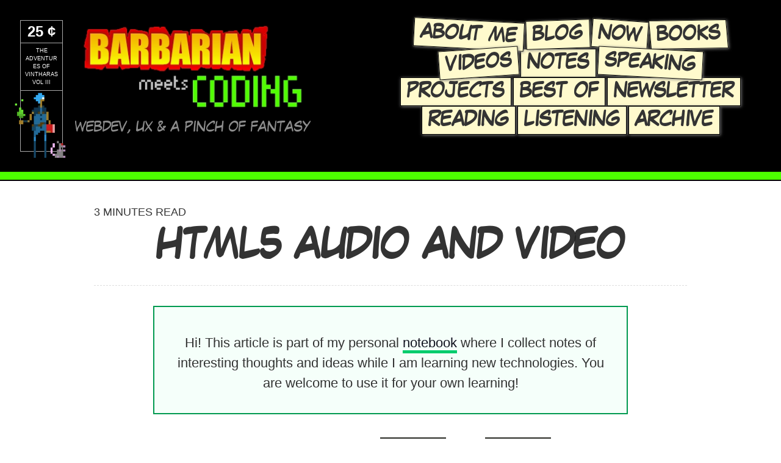

--- FILE ---
content_type: text/html; charset=utf-8
request_url: https://www.barbarianmeetscoding.com/notes/html5-audio-and-video/
body_size: 35212
content:
<!DOCTYPE html><html lang="en"><head><meta charSet="utf-8"/><meta http-equiv="x-ua-compatible" content="ie=edge"/><meta name="viewport" content="width=device-width, initial-scale=1, shrink-to-fit=no"/><style id="typography.js">html{font-family:sans-serif;-ms-text-size-adjust:100%;-webkit-text-size-adjust:100%}body{margin:0}article,aside,details,figcaption,figure,footer,header,main,menu,nav,section,summary{display:block}audio,canvas,progress,video{display:inline-block}audio:not([controls]){display:none;height:0}progress{vertical-align:baseline}[hidden],template{display:none}a{background-color:transparent;}a:active,a:hover{outline-width:0}abbr[title]{border-bottom:none;text-decoration:underline;text-decoration:underline dotted}b,strong{font-weight:inherit;font-weight:bolder}dfn{font-style:italic}h1{font-size:2em;margin:.67em 0}mark{background-color:#ff0;color:#000}small{font-size:80%}sub,sup{font-size:75%;line-height:0;position:relative;vertical-align:baseline}sub{bottom:-.25em}sup{top:-.5em}img{border-style:none}svg:not(:root){overflow:hidden}code,kbd,pre,samp{font-family:monospace,monospace;font-size:1em}figure{margin:1em 40px}hr{box-sizing:content-box;height:0;overflow:visible}button,input,optgroup,select,textarea{font:inherit;margin:0}optgroup{font-weight:700}button,input{overflow:visible}button,select{text-transform:none}[type=reset],[type=submit],button,html [type=button]{-webkit-appearance:button}[type=button]::-moz-focus-inner,[type=reset]::-moz-focus-inner,[type=submit]::-moz-focus-inner,button::-moz-focus-inner{border-style:none;padding:0}[type=button]:-moz-focusring,[type=reset]:-moz-focusring,[type=submit]:-moz-focusring,button:-moz-focusring{outline:1px dotted ButtonText}fieldset{border:1px solid silver;margin:0 2px;padding:.35em .625em .75em}legend{box-sizing:border-box;color:inherit;display:table;max-width:100%;padding:0;white-space:normal}textarea{overflow:auto}[type=checkbox],[type=radio]{box-sizing:border-box;padding:0}[type=number]::-webkit-inner-spin-button,[type=number]::-webkit-outer-spin-button{height:auto}[type=search]{-webkit-appearance:textfield;outline-offset:-2px}[type=search]::-webkit-search-cancel-button,[type=search]::-webkit-search-decoration{-webkit-appearance:none}::-webkit-input-placeholder{color:inherit;opacity:.54}::-webkit-file-upload-button{-webkit-appearance:button;font:inherit}html{font:137.5%/1.5 sans-serif;box-sizing:border-box;overflow-y:scroll;}*{box-sizing:inherit;}*:before{box-sizing:inherit;}*:after{box-sizing:inherit;}body{color:hsla(0,0%,0%,0.8);font-family:sans-serif;font-weight:300;word-wrap:break-word;font-kerning:normal;-moz-font-feature-settings:"kern", "liga", "clig", "calt";-ms-font-feature-settings:"kern", "liga", "clig", "calt";-webkit-font-feature-settings:"kern", "liga", "clig", "calt";font-feature-settings:"kern", "liga", "clig", "calt";}img{max-width:100%;margin-left:0;margin-right:0;margin-top:0;padding-bottom:0;padding-left:0;padding-right:0;padding-top:0;margin-bottom:1.5rem;}h1{margin-left:0;margin-right:0;margin-top:0;padding-bottom:0;padding-left:0;padding-right:0;padding-top:0;margin-bottom:1.5rem;color:inherit;font-family:'laffayette_comic_proregular',sans-serif;font-weight:bold;text-rendering:optimizeLegibility;font-size:2rem;line-height:1.1;}h2{margin-left:0;margin-right:0;margin-top:0;padding-bottom:0;padding-left:0;padding-right:0;padding-top:0;margin-bottom:1.5rem;color:inherit;font-family:'laffayette_comic_proregular',sans-serif;font-weight:bold;text-rendering:optimizeLegibility;font-size:1.51572rem;line-height:1.1;}h3{margin-left:0;margin-right:0;margin-top:0;padding-bottom:0;padding-left:0;padding-right:0;padding-top:0;margin-bottom:1.5rem;color:inherit;font-family:'laffayette_comic_proregular',sans-serif;font-weight:bold;text-rendering:optimizeLegibility;font-size:1.31951rem;line-height:1.1;}h4{margin-left:0;margin-right:0;margin-top:0;padding-bottom:0;padding-left:0;padding-right:0;padding-top:0;margin-bottom:1.5rem;color:inherit;font-family:'laffayette_comic_proregular',sans-serif;font-weight:bold;text-rendering:optimizeLegibility;font-size:1rem;line-height:1.1;}h5{margin-left:0;margin-right:0;margin-top:0;padding-bottom:0;padding-left:0;padding-right:0;padding-top:0;margin-bottom:1.5rem;color:inherit;font-family:'laffayette_comic_proregular',sans-serif;font-weight:bold;text-rendering:optimizeLegibility;font-size:0.87055rem;line-height:1.1;}h6{margin-left:0;margin-right:0;margin-top:0;padding-bottom:0;padding-left:0;padding-right:0;padding-top:0;margin-bottom:1.5rem;color:inherit;font-family:'laffayette_comic_proregular',sans-serif;font-weight:bold;text-rendering:optimizeLegibility;font-size:0.81225rem;line-height:1.1;}hgroup{margin-left:0;margin-right:0;margin-top:0;padding-bottom:0;padding-left:0;padding-right:0;padding-top:0;margin-bottom:1.5rem;}ul{margin-left:1.5rem;margin-right:0;margin-top:0;padding-bottom:0;padding-left:0;padding-right:0;padding-top:0;margin-bottom:1.5rem;list-style-position:outside;list-style-image:none;}ol{margin-left:1.5rem;margin-right:0;margin-top:0;padding-bottom:0;padding-left:0;padding-right:0;padding-top:0;margin-bottom:1.5rem;list-style-position:outside;list-style-image:none;}dl{margin-left:0;margin-right:0;margin-top:0;padding-bottom:0;padding-left:0;padding-right:0;padding-top:0;margin-bottom:1.5rem;}dd{margin-left:0;margin-right:0;margin-top:0;padding-bottom:0;padding-left:0;padding-right:0;padding-top:0;margin-bottom:1.5rem;}p{margin-left:0;margin-right:0;margin-top:0;padding-bottom:0;padding-left:0;padding-right:0;padding-top:0;margin-bottom:1.5rem;}figure{margin-left:0;margin-right:0;margin-top:0;padding-bottom:0;padding-left:0;padding-right:0;padding-top:0;margin-bottom:1.5rem;}pre{margin-left:0;margin-right:0;margin-top:0;padding-bottom:0;padding-left:0;padding-right:0;padding-top:0;margin-bottom:1.5rem;font-size:0.85rem;line-height:1.5rem;}table{margin-left:0;margin-right:0;margin-top:0;padding-bottom:0;padding-left:0;padding-right:0;padding-top:0;margin-bottom:1.5rem;font-size:1rem;line-height:1.5rem;border-collapse:collapse;width:100%;}fieldset{margin-left:0;margin-right:0;margin-top:0;padding-bottom:0;padding-left:0;padding-right:0;padding-top:0;margin-bottom:1.5rem;}blockquote{margin-left:1.5rem;margin-right:1.5rem;margin-top:0;padding-bottom:0;padding-left:0;padding-right:0;padding-top:0;margin-bottom:1.5rem;border-left:4px solid lightgrey;padding:1.5rem;margin:1.5rem 0 ;background:linear-gradient(to right, #efefef, #f9f9f9);border-width:1px 1px 1px 6px;border-color:lightgrey lightgrey lightgrey grey;border-style:solid;}form{margin-left:0;margin-right:0;margin-top:0;padding-bottom:0;padding-left:0;padding-right:0;padding-top:0;margin-bottom:1.5rem;}noscript{margin-left:0;margin-right:0;margin-top:0;padding-bottom:0;padding-left:0;padding-right:0;padding-top:0;margin-bottom:1.5rem;}iframe{margin-left:0;margin-right:0;margin-top:0;padding-bottom:0;padding-left:0;padding-right:0;padding-top:0;margin-bottom:1.5rem;}hr{margin-left:0;margin-right:0;margin-top:0;padding-bottom:0;padding-left:0;padding-right:0;padding-top:0;margin-bottom:calc(1.5rem - 1px);background:hsla(0,0%,0%,0.2);border:none;height:1px;}address{margin-left:0;margin-right:0;margin-top:0;padding-bottom:0;padding-left:0;padding-right:0;padding-top:0;margin-bottom:1.5rem;}b{font-weight:bold;}strong{font-weight:bold;}dt{font-weight:bold;}th{font-weight:bold;}li{margin-bottom:0;}ol li{padding-left:0;}ul li{padding-left:0;}li > ol{margin-left:1.5rem;margin-bottom:calc(1.5rem / 2);margin-top:calc(1.5rem / 2);}li > ul{margin-left:1.5rem;margin-bottom:calc(1.5rem / 2);margin-top:calc(1.5rem / 2);}blockquote *:last-child{margin-bottom:0;}li *:last-child{margin-bottom:0;}p *:last-child{margin-bottom:0;}li > p{margin-bottom:calc(1.5rem / 2);}code{font-size:0.85rem;line-height:1.5rem;}kbd{font-size:0.85rem;line-height:1.5rem;}samp{font-size:0.85rem;line-height:1.5rem;}abbr{border-bottom:1px dotted hsla(0,0%,0%,0.5);cursor:help;}acronym{border-bottom:1px dotted hsla(0,0%,0%,0.5);cursor:help;}abbr[title]{border-bottom:1px dotted hsla(0,0%,0%,0.5);cursor:help;text-decoration:none;}thead{text-align:left;}td,th{text-align:left;border-bottom:1px solid hsla(0,0%,0%,0.12);font-feature-settings:"tnum";-moz-font-feature-settings:"tnum";-ms-font-feature-settings:"tnum";-webkit-font-feature-settings:"tnum";padding-left:1rem;padding-right:1rem;padding-top:0.75rem;padding-bottom:calc(0.75rem - 1px);}th:first-child,td:first-child{padding-left:0;}th:last-child,td:last-child{padding-right:0;}a{color:#11111f;text-decoration:none;transition:color 0.3s, border-color 0.3s;}a:visited{color:inherit;}a:focus, a:hover{color:#ffb53b;}article a:not([class]){border-bottom:5px solid #00cc6d;}article a:not([class]):focus, article a:not([class]):hover{border-color:#ffb53b;}article a.footnote-ref{border-bottom:5px solid #00cc6d;}article a:footnote-ref:hover, article a:footnote-ref:focus{border-color:#ffb53b;}article h1 a:not([class]), h2 a:not([class]){border-bottom:none;}article h1 a:not([class]):hover, h2 a:not([class]):hover, article h1 a:not([class]):focus, h2 a:not([class]):focus{border-bottom:none;}article h1, article h2, article h3, article h4, article h5{position:relative;}blockquote footer{text-align:right;}li > ul, li > ol{margin-bottom:0;margin-top:0;}li p{margin-bottom:0;}.callout{border:2px solid black;background-color:#fffacd;padding:1.875rem 1.5rem 0 1.5rem;color:#333;text-align:center;margin:1.5rem 0;clear:both;}.callout.blue{background-color:#f5fffa;border-color:#00994f;}.callout.info{background-color:#f5fffa;border-color:#00994f;}.gatsby-highlight pre[class*="language-"]{margin:0 0 1.5rem 0;}:not(pre) > code[class*="language-"]{padding:3px 5px !important;}.photo-album{display:flex;flex-wrap:wrap;justify-content:center;align-items:center;}img.center, .gatsby-image-wrapper.center{display:block;margin:1.5rem auto 3rem;}img.center-uniform{display:block;margin:1.5rem auto 1.5rem;}img.no-margin{margin:0;}img.center-only{display:block;margin-left:auto;margin-right:auto;}img.highlight{transition:transform 0.5s;}img.highlight:hover, img.highlight:focus{transform:rotate(3deg);}img.left{float:left;}img.right{float:right;}img.margin-small{margin:0.1rem;}img.center.margin-small{margin:1.5rem auto 0.1rem;}img.margin-big{margin:1.5rem 1.5rem 1.5rem 3rem;}img.margin-big.left{margin:1.5rem 2.25rem 2.25rem 3rem;}img.shadow-small{box-shadow:0 20px 40px rgba(0, 0, 0, 0.24), 0 40px 60px rgba(0, 0, 0, 0.12);}img.book{display:block;margin:1.5rem auto 3rem;box-shadow:0 20px 40px rgba(0, 0, 0, 0.24), 0 40px 60px rgba(0, 0, 0, 0.12);transition:transform 0.5s;}img.photo{border:6px solid white;}img.rotate-right{transform:rotate(3deg);}img.book:hover, img.book:focus{transform:rotate(3deg);}.clear{clear:both;}video{margin-top:3rem;margin-bottom:3rem;}video.margin-small{margin-bottom:0;}video.center{display:block;margin-left:auto;margin-right:auto;}blockquote cite{font-size:0.7em;display:block;text-align:right;font-weight:bold;}a.anchor{position:absolute;color:#00cc6d;left:-18px;}a.anchor:hover, a.anchor:focus{color:#ffb53b;}a.anchor::before{content:"#";color:inherit;}a.anchor svg{display:none;}blockquote a.anchor{left:-6px;}audio{display:block;width:100%;max-width:800px;margin:0 auto;}</style><meta name="generator" content="Gatsby 4.24.8"/><meta data-react-helmet="true" charSet="utf-8"/><meta data-react-helmet="true" name="author" content="Jaime González García"/><meta data-react-helmet="true" name="description" content="HTML5 provides two new elements  and  that allow you to embed audio and video respectively in your website. Audio The  element in its simples for looks like…"/><meta data-react-helmet="true" name="keywords" content="blog, coding, software, software development, dev, development, .net, javascript, js, webdev, web, front-end, frontend, front end development, node.js, c#, angular.js, angular, reactjs, programming"/><meta data-react-helmet="true" name="date" content="2015-02-22 22:11"/><meta data-react-helmet="true" name="dateCreated" content="2015-02-22 22:11"/><meta data-react-helmet="true" name="datePublished" content="2015-02-22 22:11"/><meta data-react-helmet="true" name="dateModified" content="2015-02-22 22:11"/><meta data-react-helmet="true" name="viewport" content="width=device-width,minimum-scale=1,maximum-scale=1"/><meta data-react-helmet="true" name="og:title" content="HTML5 Audio and Video | Barbarian Meets Coding"/><meta data-react-helmet="true" name="og:description" content="HTML5 provides two new elements  and  that allow you to embed audio and video respectively in your website. Audio The  element in its simples for looks like…"/><meta data-react-helmet="true" name="og:type" content="website"/><meta data-react-helmet="true" name="twitter:creator" content="Jaime González García"/><meta data-react-helmet="true" name="twitter:title" content="HTML5 Audio and Video | Barbarian Meets Coding"/><meta data-react-helmet="true" name="twitter:description" content="HTML5 provides two new elements  and  that allow you to embed audio and video respectively in your website. Audio The  element in its simples for looks like…"/><meta data-react-helmet="true" name="og:image" content="https://www.barbarianmeetscoding.com/images/barbarian-meets-coding-social-card.png"/><meta data-react-helmet="true" name="og:image:width" content="1000"/><meta data-react-helmet="true" name="og:image:height" content="500"/><meta data-react-helmet="true" name="twitter:image" content="https://www.barbarianmeetscoding.com/images/barbarian-meets-coding-social-card.png"/><meta data-react-helmet="true" name="twitter:card" content="summary_large_image"/><meta data-react-helmet="true" name="google-site-verification" content="o_Vc3itm6Yl8LH0wKI_MPOfK2rfUyt8tRwe5lDAu9wQ"/><meta name="theme-color" content="#2196F3"/><style data-href="/styles.3ad9982a15ed853a7d42.css" data-identity="gatsby-global-css">@import url(https://fonts.googleapis.com/css?family=Press+Start+2P&display=swap);@import url(https://fonts.googleapis.com/css?family=IM+Fell+DW+Pica&display=swap);@import url(https://fonts.googleapis.com/css?family=Goudy+Bookletter+1911&display=swap);.roguelike-module--roguelike--93dd9 canvas{border:1rem solid #000}.sidenote-module--container--9ad23{position:relative}.sidenote-module--sidenote--46c74{border-left:3px solid #00cc6d;bottom:0;display:block;left:calc(100% + 1em);padding:1em;position:absolute;width:200px}.sidenote-module--sidenote--46c74:hover{background-color:var(--green-50);cursor:pointer;transition:background-color .5s}.sidenote-module--sidenote--46c74.sidenote-module--long--6e267{bottom:unset;top:-150px}.sidenote-module--sidenote--46c74.sidenote-module--before--3b1ad{bottom:1em}.sidenote-module--sidenote--46c74.sidenote-module--after--59bef{bottom:-3em}.sidenote-module--highlight--40462{background-color:var(--green-50);transition:background-color .5s}.sidenote-module--anchor--2836b{text-decoration:underline;-webkit-text-decoration-color:#00cc6d;text-decoration-color:#00cc6d;-webkit-text-decoration-style:solid;text-decoration-style:solid}.sidenote-module--anchor--2836b:after{color:#00cc6d;content:"§"}.sidenote-module--anchor--2836b:hover{background-color:var(--green-50);cursor:pointer;transition:background-color .5s}.vimsample-module--sample--8ed39 pre[class*=language-].vimsample-module--command-area--a9090{margin-bottom:0;padding-bottom:0}.vimsample-module--button--483b3{margin-right:1em;min-width:110px}.vimsample-module--button--483b3.vimsample-module--right--4ebc8{float:right}.vimsample-module--active-command--5b68f{color:#00cc6d}.vimsample-module--cursor--b2adf{background-color:#00cc6d;color:#fff}.herotext-module--herotext--ee9fd.herotext-module--content--c10be>p{font-size:2em}.notes-module--notes--603a5{display:grid;gap:1rem;grid-template-columns:1fr 1fr 1fr;margin-bottom:3rem;margin-left:-12.5%;width:125%}.notes-module--notes--603a5.notes-module--wide--5664c{margin:0;width:100%}.notes-module--note--77af5{background-color:#fbfbfb;border:1px solid #f0f0f0;display:block;padding:1rem;transition:background-color .5s,color .5s}.notes-module--note--77af5:hover{background-color:#000;color:#fff}.notes-module--note--77af5 h3{font-size:1rem;margin-bottom:.5rem}.notes-module--note--77af5 p{font-size:.75rem;margin-bottom:0}@media (max-width:700px){.notes-module--notes--603a5{grid-template-columns:1fr;margin-left:0;width:100%}}.bookreview-module--bookshelf--0b276{display:flex;flex-wrap:wrap;justify-content:center;margin-left:-25%;width:150%}.bookreview-module--bookshelf--0b276>.bookreview-module--book-review--43f11,.bookreview-module--bookshelf--0b276>.bookreview-module--book-review-wide--124ef{margin:10px}.bookreview-module--book-review--43f11{margin-bottom:1.5rem;max-width:200px}.bookreview-module--book-review-wide--124ef{display:flex;flex-wrap:wrap;gap:10px;margin-bottom:1.5rem;max-width:530px}.bookreview-module--left--d7e77{flex:1 1;max-width:200px;min-width:min(200px,100%)}.bookreview-module--right--20f47{flex:1.5 1;min-width:min(200px,100%)}.bookreview-module--book-link--75773{border:0}.bookreview-module--book-review--43f11 img,.bookreview-module--book-review-wide--124ef img{display:block;margin:0 auto .5em}.bookreview-module--book-review--43f11 h3,.bookreview-module--book-review-wide--124ef h3{font-size:1rem;margin-bottom:0}.bookreview-module--title--808d0{text-align:center}.bookreview-module--title--808d0 small{color:#555;font-size:.7em}.bookreview-module--review--9c619{font-size:.75rem;position:relative;text-align:center}.bookreview-module--review--9c619.bookreview-module--with-content--f44ef{cursor:pointer}.bookreview-module--review--9c619 p{text-align:left}.bookreview-module--stars--c166b{color:#00cc6d}.bookreview-module--tooltip--5ed87{background-color:#000;box-shadow:2px 2px 4px 2px hsla(0,0%,4%,.5);color:#fff;display:none;font-size:.8rem;left:-100px;padding:1rem;position:absolute;text-align:left;top:0;width:400px;z-index:100}.bookreview-module--show-tooltip-appear--cddca{display:block}.bookreview-module--show-tooltip-enter--01d36{display:block;opacity:.01}.bookreview-module--show-tooltip-enter-active--f9029{display:block;opacity:1;transition:opacity .3s ease-in}.bookreview-module--show-tooltip-enter-done--64e34{display:block}.bookreview-module--show-tooltip-exit--a0b9a{display:block;opacity:1}.bookreview-module--show-tooltip-exit-active--eaf17{display:block;opacity:.01;transition:opacity .3s ease-in}.bookreview-module--show-tooltip-exit-done--8df8f{display:none}@media (max-width:700px){.bookreview-module--bookshelf--0b276{margin-left:0;width:100%}.bookreview-module--book-review-wide--124ef{max-width:100%}}.archives-module--page--ed3c9{margin:0 6rem}.archives-module--page--ed3c9 h1{border-bottom:.5px dashed #dedede;padding-bottom:.75rem}@media (max-width:1024px){.archives-module--page--ed3c9{margin:0 2rem}.archives-module--page--ed3c9 h1{text-align:center}}@media (max-width:700px){.archives-module--page--ed3c9{margin:0;padding:16px}.archives-module--page--ed3c9 h1{text-align:center}.archives-module--page--ed3c9 ul{margin:0}}.cheatsheet-module--page--fe78b h1,.cheatsheet-module--page--fe78b h2,.cheatsheet-module--page--fe78b h3,.cheatsheet-module--page--fe78b h4,.cheatsheet-module--page--fe78b h5,.cheatsheet-module--page--fe78b h6{font-family:munro regular,Press Start\ 2P,Arial}.cheatsheet-module--page--fe78b h1{font-size:5rem;text-align:center;text-transform:uppercase}.cheatsheet-module--page--fe78b h2,.cheatsheet-module--page--fe78b h3{font-size:3rem}.cheatsheet-module--page--fe78b h2 a:hover{color:#00cc6d}.cheatsheet-module--content--064f8{padding:1.5rem 3rem}.cheatsheet-module--categories--649b5{display:flex;flex-wrap:wrap;justify-content:space-evenly}.cheatsheet-module--category--758b7{padding:.75rem;width:25vw}.cheatsheet-module--categoryheader--1ab91{position:relative}.cheatsheet-module--categoryheader--1ab91:after{background-color:#2e9cff;bottom:-5px;content:" ";height:10px;left:0;max-width:400px;position:absolute;width:115%}.cheatsheet-module--separator--2ad6b{border-bottom:2px solid #2e9cff;font-style:italic;font-weight:700;margin:.5rem 0;max-width:400px;max-width:calc(400px - 1.5rem);width:115%}@media (max-width:1024px){.cheatsheet-module--page--fe78b h1{text-align:center}.cheatsheet-module--categories--649b5{flex-direction:column}.cheatsheet-module--category--758b7{width:50vw}}@media (max-width:700px){.cheatsheet-module--page--fe78b h1{font-size:4rem;text-align:center}.cheatsheet-module--page--fe78b ul{margin:0}.cheatsheet-module--content--064f8{margin:0;padding:1.5rem}.cheatsheet-module--categories--649b5{flex-direction:column}.cheatsheet-module--category--758b7{width:100%}.cheatsheet-module--categoryheader--1ab91:after{bottom:-10px;height:15px;width:75vw}.cheatsheet-module--separator--2ad6b{width:100%}}.boost-your-coding-fu-with-vscode-and-vim-module--page--0819b h1,.boost-your-coding-fu-with-vscode-and-vim-module--page--0819b h2,.boost-your-coding-fu-with-vscode-and-vim-module--page--0819b h3,.boost-your-coding-fu-with-vscode-and-vim-module--page--0819b h4,.boost-your-coding-fu-with-vscode-and-vim-module--page--0819b h5,.boost-your-coding-fu-with-vscode-and-vim-module--page--0819b h6{font-family:munro regular,Press Start\ 2P,Arial;text-transform:uppercase}.boost-your-coding-fu-with-vscode-and-vim-module--page--0819b h1{font-size:5rem}.boost-your-coding-fu-with-vscode-and-vim-module--page--0819b h2{font-size:4rem}.boost-your-coding-fu-with-vscode-and-vim-module--page--0819b h3{font-size:3rem}.boost-your-coding-fu-with-vscode-and-vim-module--header--e98b5{overflow:hidden;position:relative}.boost-your-coding-fu-with-vscode-and-vim-module--headerbody--4523b{margin:0 auto;max-width:1200px;padding:1.5rem 6rem;position:relative;z-index:10}.boost-your-coding-fu-with-vscode-and-vim-module--header--e98b5:after{background-image:url(/images/vscodevim-pattern-pixel.png);background-repeat:repeat;background-size:100px auto;bottom:-200px;content:"";left:-200px;opacity:.03;position:absolute;right:-200px;top:-200px;-webkit-transform:rotate(10deg);transform:rotate(10deg);z-index:1}.boost-your-coding-fu-with-vscode-and-vim-module--content--17cb3{display:flex}.boost-your-coding-fu-with-vscode-and-vim-module--content--17cb3>section{display:flex;flex-direction:column;justify-content:space-between}.boost-your-coding-fu-with-vscode-and-vim-module--book--96ee6{background-color:#ffeb3b;flex:1 1;padding:1.5rem}.boost-your-coding-fu-with-vscode-and-vim-module--bookactions--550ef{align-content:end;display:flex;flex:1 1;flex-wrap:wrap;gap:.5rem;justify-content:center;text-align:center}.boost-your-coding-fu-with-vscode-and-vim-module--videos--9f38e{background-color:#008fff;flex:1 1;padding:1.5rem}.boost-your-coding-fu-with-vscode-and-vim-module--plugin--50845,.boost-your-coding-fu-with-vscode-and-vim-module--podcast--57670{background-color:#84d17e;flex:1 1;padding:1.5rem}.boost-your-coding-fu-with-vscode-and-vim-module--image--6f0fe{display:block;margin:0 auto 1.5rem;max-width:400px}.boost-your-coding-fu-with-vscode-and-vim-module--plugin--50845 .boost-your-coding-fu-with-vscode-and-vim-module--image--6f0fe{margin-top:-9px}.boost-your-coding-fu-with-vscode-and-vim-module--videoplayer--08c60{height:0;margin-bottom:1.5rem;padding-bottom:56.25%;padding-top:25px;position:relative;z-index:9999}.boost-your-coding-fu-with-vscode-and-vim-module--videoplayer--08c60 iframe{height:100%;left:0;position:absolute;top:0;width:100%}.boost-your-coding-fu-with-vscode-and-vim-module--avatar--df65c{border-radius:500px;float:right;margin:1.5rem;shape-outside:circle()}.boost-your-coding-fu-with-vscode-and-vim-module--content--17cb3 h2{text-align:center}.boost-your-coding-fu-with-vscode-and-vim-module--podcast-content--881ea{align-items:flex-start;display:flex;gap:2rem}.boost-your-coding-fu-with-vscode-and-vim-module--episodes--dc434{margin:1.5rem auto;max-width:800px}.boost-your-coding-fu-with-vscode-and-vim-module--exercises--24671{grid-gap:1.5rem;display:grid;grid-template-columns:repeat(auto-fit,minmax(400px,1fr));margin:1.5rem;width:100%}.boost-your-coding-fu-with-vscode-and-vim-module--episode--83687,.boost-your-coding-fu-with-vscode-and-vim-module--exercise--69722{display:flex;margin-bottom:2rem}.boost-your-coding-fu-with-vscode-and-vim-module--exercise--69722{border:4px solid #84d17e;margin:0;padding:1rem}.boost-your-coding-fu-with-vscode-and-vim-module--exercise--69722 h2{margin-bottom:.5rem}.boost-your-coding-fu-with-vscode-and-vim-module--episode-image--00fbc{flex:1 1;max-width:200px}.boost-your-coding-fu-with-vscode-and-vim-module--episode-description--98d64{flex:1 1;padding:0 1.5rem 1.5rem}.boost-your-coding-fu-with-vscode-and-vim-module--exercise-description--74372{flex:1 1}.boost-your-coding-fu-with-vscode-and-vim-module--episode-number--531af,.boost-your-coding-fu-with-vscode-and-vim-module--exercise-number--cd2b4,.boost-your-coding-fu-with-vscode-and-vim-module--more-coming-soon--156bd{color:#84d17e;float:left;font-size:4rem;font-weight:700;padding-right:1rem}.boost-your-coding-fu-with-vscode-and-vim-module--more-coming-soon--156bd{padding:0;text-align:center}.boost-your-coding-fu-with-vscode-and-vim-module--episode-description--98d64 h2,.boost-your-coding-fu-with-vscode-and-vim-module--exercise-description--74372 h2{font-size:1.5rem;text-align:left}.boost-your-coding-fu-with-vscode-and-vim-module--episode-description--98d64 p{margin-bottom:1.5rem}@media (max-width:1024px){.boost-your-coding-fu-with-vscode-and-vim-module--page--0819b h1{text-align:center}}@media (max-width:700px){.boost-your-coding-fu-with-vscode-and-vim-module--avatar--df65c{display:none}.boost-your-coding-fu-with-vscode-and-vim-module--page--0819b h1{text-align:center}.boost-your-coding-fu-with-vscode-and-vim-module--page--0819b ul{margin:0}.boost-your-coding-fu-with-vscode-and-vim-module--headerbody--4523b{margin:0;padding:1.5rem}.boost-your-coding-fu-with-vscode-and-vim-module--content--17cb3{flex-direction:column}.boost-your-coding-fu-with-vscode-and-vim-module--podcast-content--881ea{align-items:center;flex-direction:column}ul.boost-your-coding-fu-with-vscode-and-vim-module--episodes--dc434,ul.boost-your-coding-fu-with-vscode-and-vim-module--exercises--24671{padding:1.5rem}.boost-your-coding-fu-with-vscode-and-vim-module--episode--83687,.boost-your-coding-fu-with-vscode-and-vim-module--exercise--69722{flex-direction:column}.boost-your-coding-fu-with-vscode-and-vim-module--episode-image--00fbc,.boost-your-coding-fu-with-vscode-and-vim-module--exercise-image--119a5{margin:0 auto;padding-bottom:1.5rem}}@media (min-width:1900px){.boost-your-coding-fu-with-vscode-and-vim-module--headerbody--4523b{max-width:1500px}}.table-of-contents-module--page--7230b h1,.table-of-contents-module--page--7230b h2,.table-of-contents-module--page--7230b h3,.table-of-contents-module--page--7230b h4,.table-of-contents-module--page--7230b h5,.table-of-contents-module--page--7230b h6{font-family:munro regular,Arial}.table-of-contents-module--page--7230b h1{font-size:5rem;text-align:center;text-transform:uppercase}.table-of-contents-module--page--7230b h2,.table-of-contents-module--page--7230b h3{font-size:3rem}.table-of-contents-module--page--7230b h2 a:hover{color:#00cc6d}.table-of-contents-module--content--1eca7{margin:0 auto;max-width:1500px;padding:1.5rem 6rem}.table-of-contents-module--chapters--81456{display:flex}.table-of-contents-module--chapters--81456>*{flex:1 1}.table-of-contents-module--chapter--9b84f{padding:.75rem}.table-of-contents-module--chapterheader--c0446{position:relative}.table-of-contents-module--chapterheader--c0446:after{background-color:#2e9cff;bottom:-5px;content:" ";height:10px;left:0;position:absolute;width:400px}@media (max-width:1024px){.table-of-contents-module--page--7230b h1{text-align:center}.table-of-contents-module--chapters--81456{flex-direction:column}}@media (max-width:700px){.table-of-contents-module--page--7230b h1{text-align:center}.table-of-contents-module--page--7230b ul{margin:0}.table-of-contents-module--content--1eca7{margin:0;padding:1.5rem}.table-of-contents-module--chapters--81456{flex-direction:column}.table-of-contents-module--chapterheader--c0446:after{bottom:-10px;height:15px;width:75vw}}@media (min-width:1900px){.table-of-contents-module--content--1eca7{max-width:1500px}}.Layout-module--base--6be95{overflow:hidden;position:relative;width:100vw}.Layout-module--header--e7f7a{background:#142244;font-size:24px;margin:0 auto;overflow:hidden;padding:1.5rem;position:relative}.Layout-module--header--e7f7a:after{background-image:url(/images/vscodevim-pattern-pixel.png);background-repeat:repeat;background-size:100px auto;bottom:-200px;content:"";left:-200px;opacity:.2;position:absolute;right:-200px;top:-200px;-webkit-transform:rotate(10deg);transform:rotate(10deg);z-index:1}.Layout-module--banner--f9210{padding:.5rem 3rem;position:relative;z-index:100}.Layout-module--image--dd986{margin:0 auto;max-width:1000px}.Layout-module--footer--cb2e2{background:#142244;color:#fff;display:flex;font-size:24px;min-height:100px;overflow:hidden;padding:1.5rem 1.5rem 0;position:relative;text-align:center}.Layout-module--footer--cb2e2:after{background-image:url(/images/vscodevim-pattern-pixel.png);background-repeat:repeat;background-size:100px auto;bottom:-100px;content:"";left:-100px;opacity:.2;position:absolute;right:-100px;top:-100px;-webkit-transform:rotate(10deg);transform:rotate(10deg);z-index:1}.Layout-module--footer--cb2e2>*{z-index:100}.Layout-module--hero--24054{display:block;font-family:munro regular,Press Start\ 2P,Arial;font-size:72px;width:100vw}.Layout-module--content--6bc10{margin:0;min-height:300px;width:100vw}@media (max-width:700px){.Layout-module--header--e7f7a{padding:1.5rem}.Layout-module--background--a75b2{width:110vw}.Layout-module--background-bottom--d50fc{margin-left:-20vw;width:120vw}.Layout-module--bmc--903f3,.Layout-module--presents--374d6{display:none}.Layout-module--banner--f9210{padding:0}}@media (min-width:1900px){.Layout-module--background--a75b2{top:-25px;-webkit-transform:rotate(-7.5deg) translateX(-2.5vw);transform:rotate(-7.5deg) translateX(-2.5vw)}.Layout-module--background-bottom--d50fc{-webkit-transform:rotate(185deg) translateY(80vh) translateX(20vw);transform:rotate(185deg) translateY(80vh) translateX(20vw);width:120vw}}.newsletter-module--page--502d6{margin:0 6rem}.newsletter-module--page--502d6 .newsletter-module--title--fc3b3{border-bottom:.5px dashed #dedede;padding-bottom:.75rem}@media (max-width:1024px){.newsletter-module--page--502d6{margin:0 2rem}.newsletter-module--page--502d6 .newsletter-module--title--fc3b3{text-align:center}}@media (max-width:700px){.newsletter-module--page--502d6{margin:0;padding:16px}.newsletter-module--page--502d6 .newsletter-module--title--fc3b3{text-align:center}.newsletter-module--page--502d6 .newsletter-module--archive-list--9c18c{margin:0}}:root{--black:#000;--orange:#ffb53b;--top:100;--fullscreen-duration:1.2s;--accent:#4dff00}.Layout-module--base--7e53a{overflow:hidden;position:relative;width:100vw}.Layout-module--black-divider--b8c1c{border-bottom:.1rem solid #000}.Layout-module--green-divider--80342{border-bottom:.6rem solid var(--accent)}.Layout-module--background--b50a9{background-image:url(/images/background-ink-1000.jpg);background-repeat:repeat-x;height:100vh;left:0;min-height:600px;position:absolute;top:-100px;-webkit-transform:rotate(-10deg) translateX(-2.5vw);transform:rotate(-10deg) translateX(-2.5vw);width:105vw}.Layout-module--background--b50a9.Layout-module--background-home--df7fd{top:calc(300vh - 100px)}.Layout-module--footer--ca722{background:var(--black);color:#fff;min-height:500px;padding:1.5rem 0;position:relative;text-align:center}.Layout-module--background-bottom--ffaef{background-image:url(/images/background-ink-1000.jpg);background-repeat:repeat-x;height:100vh;left:0;min-height:600px;position:absolute;top:0;-webkit-transform:rotate(190deg) translateY(80vh) translateX(7.5vw);transform:rotate(190deg) translateY(80vh) translateX(7.5vw);width:110vw;z-index:-1}.Layout-module--content--6ac40{margin:1.5rem auto;max-width:1200px;min-height:300px}@media (max-width:700px){.Layout-module--sidebar--b975d{display:block;height:inherit;padding:1.5rem;position:relative;right:0;top:0;-webkit-transform:none;transform:none;width:100vw}.Layout-module--background--b50a9{width:110vw}.Layout-module--background-bottom--ffaef{margin-left:-20vw;width:120vw}.Layout-module--sidebar--b975d.Layout-module--hide--be880{opacity:1;-webkit-transform:none;transform:none}.Layout-module--content--6ac40{margin:1.5rem auto}}@media (min-width:1900px){.Layout-module--content--6ac40{max-width:1500px}.Layout-module--background--b50a9{top:-25px;-webkit-transform:rotate(-7.5deg) translateX(-2.5vw);transform:rotate(-7.5deg) translateX(-2.5vw)}.Layout-module--background-bottom--ffaef{-webkit-transform:rotate(185deg) translateY(80vh) translateX(20vw);transform:rotate(185deg) translateY(80vh) translateX(20vw);width:120vw}}code[class*=language-],pre[class*=language-]{word-wrap:normal;background:none;color:#f8f8f2;font-family:Consolas,Monaco,Andale Mono,Ubuntu Mono,monospace;font-size:1em;-webkit-hyphens:none;hyphens:none;line-height:1.5;-o-tab-size:4;tab-size:4;text-align:left;text-shadow:0 1px rgba(0,0,0,.3);white-space:pre;word-break:normal;word-spacing:normal}pre[class*=language-]{border-radius:.3em;margin:.5em 0;overflow:auto;padding:1em}:not(pre)>code[class*=language-],pre[class*=language-]{background:#272822}:not(pre)>code[class*=language-]{border-radius:.3em;padding:.1em;white-space:normal}.token.cdata,.token.comment,.token.doctype,.token.prolog{color:#8292a2}.token.punctuation{color:#f8f8f2}.token.namespace{opacity:.7}.token.constant,.token.deleted,.token.property,.token.symbol,.token.tag{color:#f92672}.token.boolean,.token.number{color:#ae81ff}.token.attr-name,.token.builtin,.token.char,.token.inserted,.token.selector,.token.string{color:#a6e22e}.language-css .token.string,.style .token.string,.token.entity,.token.operator,.token.url,.token.variable{color:#f8f8f2}.token.atrule,.token.attr-value,.token.class-name,.token.function{color:#e6db74}.token.keyword{color:#66d9ef}.token.important,.token.regex{color:#fd971f}.token.bold,.token.important{font-weight:700}.token.italic{font-style:italic}.token.entity{cursor:help}@font-face{font-display:swap;font-family:laffayette_comic_proregular;font-style:normal;font-weight:400;src:url(/static/laffayette_comic_pro-webfont-30e19fafda975fd8b8213fac36fe7744.woff2) format("woff2"),url(/static/laffayette_comic_pro-webfont-acb0358befa549c1fc99fa7d77b005e6.woff) format("woff"),url(/static/laffayette_comic_pro-webfont-3831ae204812c8507f804780f0f92b94.ttf) format("truetype"),url(/static/laffayette_comic_pro-webfont-10c42c92e2bbd32f22b06cc7fdae2d4a.eot) format("embedded-opentype"),url(/static/laffayette_comic_pro-webfont-10c42c92e2bbd32f22b06cc7fdae2d4a.eot?#iefix) format("embedded-opentype"),url(/static/laffayette_comic_pro-webfont-37f2c2fbe8b102ed24e9fd44ca7e8073.svg#laffayette_comic_proregular) format("svg")}html{-ms-text-size-adjust:100%;-webkit-text-size-adjust:100%;font-family:sans-serif;overflow-y:scroll;overflow-y:overlay}body{margin:0}img{display:block;height:auto;position:relative;z-index:1}a>img{outline-color:transparent}a>img:focus,a>img:hover{outline:4px solid #ffb53b;transition:outline-color .3s}.img-attribution{color:gray;font-size:.6rem;font-style:italic;text-align:center}h1,h2,h3,h4,h5,h6{text-transform:uppercase}.token-cursor{opacity:.75;position:relative}.token-cursor:before{background:green;color:#000;content:" ";font-size:1rem;letter-spacing:normal;visibility:visible;z-index:1}.token-cursor+*{margin-left:-1ch}.gatsby-highlight{display:flex;margin-left:calc(-13vw - 55px);width:100vw}.gatsby-highlight pre[class*=language-]{border-radius:0;display:flex;flex:1 1;justify-content:center;padding:2rem}.gatsby-highlight pre[class*=language-] code[class*=language-]{font-size:1rem;min-width:778px}:not(pre)>code[class*=language-]{border-radius:0}@media (max-width:1024px){.gatsby-highlight{margin-left:calc(-13vw - 20px)}.gatsby-highlight pre[class*=language-] code[class*=language-]{font-size:1rem;min-width:calc(74vw - 40px)}}aside .gatsby-highlight,blockquote .gatsby-highlight{display:flex;margin-left:0;width:100%}aside .gatsby-highlight pre[class*=language-],blockquote .gatsby-highlight pre[class*=language-]{border-radius:0;display:block;flex:1 1;padding:2rem}aside .gatsby-highlight pre[class*=language-] code[class*=language-],blockquote .gatsby-highlight pre[class*=language-] code[class*=language-]{min-width:0}@media (max-width:700px){.gatsby-highlight{margin-left:-16px}.gatsby-highlight pre[class*=language-]{padding:1.5rem 16px}.phone-hidden{display:none}.gatsby-highlight pre[class*=language-] code[class*=language-]{min-width:100%}}@media (min-width:1200px){.gatsby-highlight{margin-left:calc(389px - 50vw)}}@media (min-width:1900px){.gatsby-highlight{margin-left:calc(500px - 50vw)}.gatsby-highlight pre[class*=language-] code[class*=language-]{min-width:1078px}}a .gatsby-image-wrapper{outline-color:transparent}a .gatsby-image-wrapper:focus,a .gatsby-image-wrapper:hover{outline:4px solid #ffb53b;transition:outline-color .3s}ul.gallery{list-style:none;margin:0}ul.gallery-images li{margin-bottom:1.5rem}ul.gallery-images a,ul.gallery-images a:hover{border-bottom:none}::-webkit-scrollbar{background:#c7c7c738;width:10px}::-webkit-scrollbar:hover{background:#c7c7c74d;width:10px}::-webkit-scrollbar-track{margin:3px}::-webkit-scrollbar-thumb{background:#888;border-radius:10px;-webkit-transition:background .3s;transition:background .3s}::-webkit-scrollbar-thumb:hover{background:#00cc6d}.table-of-contents{font-size:.75rem}.table-of-contents>ul{-webkit-columns:2;column-count:2}.Header-module--header--e1999{background:#000;display:flex;font-size:24px;padding:1.5rem}.Header-module--title--63cc5{margin:0;max-width:35%;min-width:412px;padding:0 0 0 12px;text-align:left;z-index:1}.Header-module--title--63cc5,.Header-module--title--63cc5:hover{transition:-webkit-transform 1s;transition:transform 1s;transition:transform 1s,-webkit-transform 1s}.Header-module--title--63cc5:hover{-webkit-transform:rotate(3deg) scale(1.1);transform:rotate(3deg) scale(1.1)}.Header-module--image--13ed4{border:1px solid #000;margin:0}.Header-module--image--13ed4:hover{outline:none!important}.Header-module--title--63cc5 .Header-module--maintitle--2ce0a{display:inline-block;font-size:2.2em;font-weight:400;line-height:1.2em;margin:0;text-align:center;text-shadow:1px 1px 1px #444;width:100%}.Header-module--title--63cc5 .Header-module--maintitle--2ce0a a{line-height:1em;text-shadow:1px 1px 1px #444}.Header-module--barbarian--722f3{color:#ffc86e;display:none;text-shadow:1px 1px 1px #444}.Header-module--meets--c42d6{color:#c1c1cb;display:none;text-shadow:1px 1px 1px #444}.Header-module--coding--5c542{color:#53cdff;display:none;text-shadow:1px 1px 1px #444}.Header-module--title--63cc5 .Header-module--barbarian--722f3{-webkit-transform:rotate(3deg) translateY(25%);transform:rotate(3deg) translateY(25%)}.Header-module--title--63cc5 .Header-module--meets--c42d6{font-size:.75em;line-height:1em;-webkit-transform:translateX(-10%);transform:translateX(-10%)}.Header-module--title--63cc5 .Header-module--coding--5c542{-webkit-transform:translate(5%,-20%) rotate(-3deg);transform:translate(5%,-20%) rotate(-3deg)}.Header-module--title--63cc5 h2{font-size:1em;font-weight:400;margin:0;text-align:center}.Header-module--title--63cc5 h2 a{color:#8c8c8c;font-size:.9rem;line-height:1rem}.Header-module--title--63cc5 h2 a:active,.Header-module--title--63cc5 h2 a:visited{color:#8c8c8c}@media (max-width:1024px){.Header-module--header--e1999{font-size:20px;padding-top:.5rem}.Header-module--title--63cc5{margin:0 auto}.Header-module--title--63cc5 h1{font-size:1.8em}.Header-module--title--63cc5 h2{font-size:1rem}}@media (max-width:700px){.Header-module--header--e1999{flex-direction:column;font-size:20px;padding:1.5rem 1rem}.Header-module--title--63cc5{margin-bottom:1.5rem;max-width:100%;min-width:0;padding:0;width:100%}.Header-module--title--63cc5 h1{font-size:1.8rem}}@media (min-width:1900px){.Header-module--header--e1999{font-size:28px}.Header-module--title--63cc5 h1{font-size:2.5em}.Header-module--title--63cc5 h2{font-size:1.5em}}.nav-module--nav--987d6{flex:1 1;margin-left:auto;max-width:50%;padding:0 30px 0 10px;z-index:1}.nav-module--ul--e87d5{font-size:1.25rem;list-style:none;margin:0;padding:0;text-align:center}.nav-module--ul--e87d5 .nav-module--li--efb3e:first-of-type{-webkit-transform:rotate(3deg);transform:rotate(3deg)}.nav-module--ul--e87d5 .nav-module--li--efb3e:nth-of-type(2){-webkit-transform:rotate(-2deg);transform:rotate(-2deg)}.nav-module--ul--e87d5 .nav-module--li--efb3e:nth-of-type(3){-webkit-transform:rotate(4deg);transform:rotate(4deg)}.nav-module--ul--e87d5 .nav-module--li--efb3e:nth-of-type(4){-webkit-transform:rotate(-1deg) skew(4deg);transform:rotate(-1deg) skew(4deg)}.nav-module--ul--e87d5 .nav-module--li--efb3e:nth-of-type(5){-webkit-transform:rotate(-4deg);transform:rotate(-4deg)}.nav-module--ul--e87d5 .nav-module--li--efb3e:nth-of-type(7){-webkit-transform:rotate(3deg);transform:rotate(3deg)}@media (max-width:1024px){.nav-module--nav--987d6{margin:0 auto;max-width:70%}}@media (max-width:700px){.nav-module--nav--987d6{max-width:100%;padding:0}}@media (min-width:1900px){.nav-module--ul--e87d5{font-size:1.5rem}}.NavLink-module--li--c9ff5{background-color:#fffacd;border:1px solid #000;box-shadow:1px 1px 5px grey;display:inline-block;font-weight:700;margin-bottom:0;margin-left:3px;min-height:42px;padding:2px;text-transform:uppercase}.NavLink-module--li--c9ff5 a{box-sizing:border-box;color:#333;display:inline-block;font-family:laffayette_comic_proregular,sans-serif;padding:0 8px;position:relative;transition:all .4s}.NavLink-module--li--c9ff5 a:focus:before,.NavLink-module--li--c9ff5 a:hover:before{content:"[";left:-4px;position:absolute}.NavLink-module--li--c9ff5 a:focus:after,.NavLink-module--li--c9ff5 a:hover:after{content:"]";position:absolute;right:-4px}.NavLink-module--li--c9ff5 a:visited{color:#333}.NavLink-module--li--c9ff5 a:focus,.NavLink-module--li--c9ff5 a:hover{color:#00cc6d;text-decoration:none}.NavLink-module--li--c9ff5.NavLink-module--rotated--4ae30{-webkit-transform:translateX(30px) rotate(3deg);transform:translateX(30px) rotate(3deg)}.NavLink-module--li--c9ff5.NavLink-module--highlighted--185ab{background-color:#f8f063}.ComicHeader-module--header--9e1e4{display:flex;flex-direction:column;width:70px;z-index:10}.ComicHeader-module--price--db936{border:solid #aaa;border-width:1px 1px 0;color:#fff;display:inline-block;font-weight:700;text-align:center;width:100%}.ComicHeader-module--name--80885{border:1px solid #aaa;color:#fff;display:inline-block;font-size:.4rem;padding:6px;text-align:center;text-transform:uppercase;width:100%}.ComicHeader-module--pixelart--2c979{border:1px solid #aaa;border-top:0 solid #aaa;display:inline-block;height:100px;overflow:visible;position:relative;width:100%}.ComicHeader-module--imageContainer--80eef{background:transparent;height:110px;left:-20px;max-width:110px;position:absolute;top:0;width:110px}.ComicHeader-module--image--be567{background:transparent;image-rendering:crisp-edges;image-rendering:pixelated}@media (max-width:700px){.ComicHeader-module--header--9e1e4{display:none}}.FooterLinks-module--footerlinks--242b6{color:#fff}.FooterLinks-module--footerlinks--242b6 ul{display:flex;flex-wrap:wrap;justify-content:center;list-style:none;margin:0}@media (max-width:700px){.FooterLinks-module--footerlinks--242b6 ul{align-items:center;flex-direction:column}}.FooterLink-module--link--23a81{border:3px solid #fff;font-size:.9rem;margin:1.5rem;text-align:center;transition:border-color .2s;width:300px}.FooterLink-module--link--23a81:focus,.FooterLink-module--link--23a81:hover{border-color:#4eff00}.FooterLink-module--link--23a81 a{background-color:transparent;color:#fff;display:block;height:100%;padding:1.5rem;transition:background-color .2s}.FooterLink-module--link--23a81 a:focus,.FooterLink-module--link--23a81 a:hover{background-color:#4eff00;color:#000}.FeaturedCategories-module--featured-categories--da68a{background:radial-gradient(#000000c9,#000);background:#000;flex-wrap:wrap;font-size:2rem;padding:1.5rem;width:100vw}.FeaturedCategories-module--header--5aea2{color:#fff;display:block;text-align:center}.FeaturedCategories-module--categories--31db3{display:flex;flex-wrap:wrap;justify-content:center}.FeaturedCategories-module--category--ec647{display:inline-block;font-family:laffayette_comic_proregular,sans-serif;font-weight:700;margin:0 .5rem;padding:.75rem}.FeaturedCategories-module--category--ec647:focus,.FeaturedCategories-module--category--ec647:hover{background-color:var(--accent)!important;color:#000!important;transition:background-color .3s,color .3s}.FeaturedCategories-module--category--ec647:nth-child(n+0){-webkit-transform:rotate(3deg);transform:rotate(3deg)}.FeaturedCategories-module--category--ec647:nth-child(2n+0){-webkit-transform:rotate(-1deg);transform:rotate(-1deg)}.FeaturedCategories-module--category--ec647:nth-child(3n+0){-webkit-transform:rotate(2deg);transform:rotate(2deg)}.FeaturedCategories-module--category--ec647:nth-child(4n+0){-webkit-transform:rotate(-2deg);transform:rotate(-2deg)}@font-face{font-display:swap;font-family:munro regular;font-style:normal;font-weight:400;src:url([data-uri]) format("woff2"),url(/static/Munro-a02fbd50b6ea10e107f47b2848de85aa.ttf) format("truetype")}iframe{border:none}body{overflow-x:hidden}.vscodevim a.anchor{color:#2e9cff;left:-48px}.vscodevim a.anchor:hover{color:#00cc6d}.vscodevim .callout.info{background-color:#2e9cff2b;border-color:#2e9cff}.vscodevim article a.footnote-ref{border-bottom:3px solid #2e9cff}.vscodevim article a.footnote-ref:hover{border-bottom:3px solid #00cc6d;color:#00cc6d}.vscodevim .gatsby-highlight{display:flex;margin-left:calc(-5vw - 55px);width:100vw}.vscodevim .gatsby-highlight pre[class*=language-]{border-radius:0;display:flex;flex:1 1;justify-content:center;padding:2rem calc(5vw + 55px)}.vscodevim .gatsby-highlight pre[class*=language-] code[class*=language-]{font-size:1rem}.vscodevim aside .gatsby-highlight,.vscodevim blockquote .gatsby-highlight{display:flex;margin-left:0;width:100%}.vscodevim aside .gatsby-highlight pre[class*=language-],.vscodevim blockquote .gatsby-highlight pre[class*=language-]{border-radius:0;display:block;flex:1 1;padding:2rem}.vscodevim aside .gatsby-highlight pre[class*=language-] code[class*=language-],.vscodevim blockquote .gatsby-highlight pre[class*=language-] code[class*=language-]{min-width:0}.vscodevim .author img{max-width:200px}@media (max-width:1024px){.vscodevim .gatsby-highlight{margin-left:calc(-5vw - 20px)}.vscodevim .gatsby-highlight pre[class*=language-]{padding:2rem calc(5vw + 20px)}.vscodevim a.anchor{left:-30px}}@media (max-width:700px){.vscodevim .gatsby-highlight{margin-left:-20px}.vscodevim .gatsby-highlight pre[class*=language-]{padding:2rem 1rem}.phone-hidden,.vscodevim a.anchor{display:none}}@media (min-width:1200px){.vscodevim .gatsby-highlight{margin-left:calc(485px - 50vw)}.vscodevim .gatsby-highlight pre[class*=language-]{padding:2rem calc(-485px + 50vw)}}@media (min-width:1900px){.vscodevim .gatsby-highlight{margin-left:calc(620px - 50vw)}.vscodevim .gatsby-highlight pre[class*=language-]{padding:2rem calc(-620px + 50vw)}}.Newsletter-module--newsletter--b700e{color:#fff}.Newsletter-module--newsletter--b700e .Newsletter-module--hero--b5812{margin-bottom:0}.Newsletter-module--newsletter--b700e .Newsletter-module--link--1e093{border-bottom:3px solid #ff0;color:#fff}.Newsletter-module--newsletter--b700e .Newsletter-module--link--1e093:hover{color:#ff0}.Newsletter-module--base--d2fcc .Newsletter-module--promptmail--a4b2f{background-color:#067ee0}.Newsletter-module--greenish--8527c .Newsletter-module--promptmail--a4b2f{background-color:#00b35f}.Newsletter-module--promptmail--a4b2f{align-items:center;display:flex;padding:1rem}.Newsletter-module--promptmail--a4b2f>.Newsletter-module--hero--b5812:first-child{flex:1 1;padding-right:1.5rem}.Newsletter-module--base--d2fcc .Newsletter-module--promptrss--bf82b{background-color:#673ab7}.Newsletter-module--greenish--8527c .Newsletter-module--promptrss--bf82b{background-color:#00994f}.Newsletter-module--promptrss--bf82b{padding:1rem}@media (max-width:700px){.Newsletter-module--promptmail--a4b2f{flex-direction:column}.Newsletter-module--promptmail--a4b2f>.Newsletter-module--hero--b5812:first-child{margin-bottom:1.5rem;padding-right:0}}.table-of-contents-module--page--aa67a h1,.table-of-contents-module--page--aa67a h2,.table-of-contents-module--page--aa67a h3,.table-of-contents-module--page--aa67a h4,.table-of-contents-module--page--aa67a h5,.table-of-contents-module--page--aa67a h6{font-family:munro regular,Arial;text-transform:uppercase}.table-of-contents-module--page--aa67a h1{font-size:5em;text-align:center;text-transform:uppercase}.table-of-contents-module--page--aa67a h2,.table-of-contents-module--page--aa67a h3{font-size:3em}.table-of-contents-module--page--aa67a h2 a:hover{color:#00cc6d}.table-of-contents-module--page--aa67a p{font-size:1.3em}.table-of-contents-module--content--ee06d{margin:0 auto;max-width:1500px;padding:1.5em 6em}.table-of-contents-module--page--aa67a .table-of-contents-module--volume--e59ed{color:#777;text-align:center;text-transform:uppercase}.table-of-contents-module--chapters--6ae9b{align-content:center;align-items:center;-webkit-column-gap:4em;column-gap:4em;display:flex;flex-flow:column wrap;max-height:32em}.table-of-contents-module--chapters--6ae9b>*{flex:1 1}.table-of-contents-module--chapter--6e9bc{min-width:400px;padding:.75em}.table-of-contents-module--chapter--6e9bc .table-of-contents-module--description--6afc1{max-width:40ch}.table-of-contents-module--page--aa67a .table-of-contents-module--coming-soon--1769b{font-size:2.5em;text-align:center}@media (min-width:1900px){.table-of-contents-module--content--ee06d{max-width:1500px}}@media (max-width:1024px){.table-of-contents-module--page--aa67a h1{text-align:center}.table-of-contents-module--chapters--6ae9b{flex-direction:column}}@media (max-width:800px){.table-of-contents-module--page--aa67a h1{text-align:center}.table-of-contents-module--page--aa67a ul{margin:0}.table-of-contents-module--content--ee06d{margin:0;padding:1.5em}.table-of-contents-module--chapters--6ae9b{max-height:unset}}.Layout-module--container--6186e{--black:#000;--background:#fff;--darkbackground:#1f1f1f;--text:#000;--white:#fff;--headerHeight:40px;--dark-gradient-from:#002702;--dark-gradient-to:#001300;--light-gradient-from:var(--green-50);--light-gradient-to:var(--green-100);--green-50:#e8f5e9;--green-100:#c8e6c9;--green-200:#a5d6a7;--green-300:#81c784;--green-400:#66bb6a;--green-500:#4caf50;--green-600:#43a047;--green-700:#388e3c;--green-800:#2e7d32;--green-900:#1b5e20;--green-accent-200:#69f0ae;--green-accent-400:#00e676;--green-accent-700:#00c853;--teal-50:#a5d3d6;--teal-900:#1b5e4f;--bluegreen-800:#004c39;--bluegreen-900:#003a2c;--dark-bluegreen-800:#0c271e;--dark-bluegreen-900:#05140f;background-color:var(--background);font-size:73%;line-height:1.25}.Layout-module--container--6186e p{font-size:1.5em}.Layout-module--container--6186e a{-webkit-text-decoration-skip:objects;background-color:transparent;color:var(--green-accent-700);text-decoration:none;transition:color .3s}.Layout-module--container--6186e a:not([class]){border:none;text-decoration:none}.Layout-module--container--6186e a:active,.Layout-module--container--6186e a:focus,.Layout-module--container--6186e a:hover{color:var(--green-200);outline-color:var(--green-200);text-decoration:underline}.Layout-module--container--6186e{font-family:Goudy Bookletter\ 1911,georgia,serif}.Layout-module--container--6186e h1,.Layout-module--container--6186e h2,.Layout-module--container--6186e h3,.Layout-module--container--6186e h4,.Layout-module--container--6186e h5{font-family:IM Fell DW Pica,serif;text-transform:none}.Layout-module--content--274c7{background-color:var(--background);display:flex;flex-direction:column}*{box-sizing:border-box}@media (min-width:1800px){.Layout-module--container--6186e{font-size:100%}}@media (min-width:3000px){.Layout-module--container--6186e{font-size:200%}}@font-face{font-display:block;font-family:TheRomanRunesAlliance;font-style:normal;font-weight:400;src:url(/static/theromanrunesalliance-6b76c3ad38874b658583c0e5bceccc58.ttf) format("truetype")}.wizardsusevim blockquote a.anchor.before{display:none}.arcana-module--parchment--f8ed0{background:var(--teal-900);color:var(--teal-50);font-size:27px;height:var(--headerHeight);line-height:1;overflow:hidden;padding:6px 0;position:relative;white-space:nowrap;z-index:1}.arcana-module--content--6aa4a{-webkit-animation:.5s ease-in 0s forwards;animation:.5s ease-in 0s forwards;-webkit-animation-name:arcana-module--fadein--e6528;animation-name:arcana-module--fadein--e6528;margin:0 -10vw;opacity:0;vertical-align:middle;width:120vw}@-webkit-keyframes arcana-module--fadein--e6528{0%{opacity:0}to{opacity:1}}@keyframes arcana-module--fadein--e6528{0%{opacity:0}to{opacity:1}}.arcana-module--arcane--6bb27{font-family:TheRomanRunesAlliance,sans-serif;vertical-align:middle}.arcana-module--code--c9b57{color:var(--green-100);font-family:monospace;font-size:21.6px}.copyright-module--copyright--901dd{background:var(--dark-bluegreen-900);color:var(--green-100);padding:1.5em;text-align:center}.copyright-module--copyright--901dd p{font-size:.9em}.copyright-module--copyright--901dd p:first-of-type{margin:0}.copyright-module--copyright--901dd a{color:var(--green-accent-700);text-decoration:none;transition:color .3s}.copyright-module--copyright--901dd a:hover{color:var(--green-500)}.copyright-module--description--f3cab{font-size:.6em}.copyright-module--star--5c37a{color:var(--green-accent-700);font-weight:700}.wizards-use-vim-module--content--2769b p{font-size:1.5em}.wizards-use-vim-module--content--2769b h1{font-size:3em}.wizards-use-vim-module--content--2769b ul{font-size:1.25em}.home-module--home--63566{background:radial-gradient(var(--bluegreen-800),var(--bluegreen-900));height:calc(100vh - var(--headerHeight)*2)}.home-module--footer--bc9db{background:var(--darkbackground);height:var(--headerHeight);width:100vw}.home-module--content--30cb7{align-items:center;display:flex;height:100%;justify-content:flex-start}.home-module--title-image--05ccb{width:100%}@-webkit-keyframes home-module--fadein--24b59{0%{opacity:0}to{opacity:1}}@keyframes home-module--fadein--24b59{0%{opacity:0}to{opacity:1}}.home-module--content--30cb7 p{color:var(--green-50);font-size:2em;line-height:1;padding:1.5em;text-align:center}.home-module--left--3751d{align-items:center;display:flex;flex:1 1;flex-direction:column;max-width:50rem;width:50vw}.home-module--right--5c1e4{flex:1 1;height:100%;overflow-x:visible;position:relative}.home-module--background--acd95{-webkit-animation:.5s ease-in .5s forwards;animation:.5s ease-in .5s forwards;-webkit-animation-name:home-module--fadein--24b59;animation-name:home-module--fadein--24b59;height:calc(100vh - var(--headerHeight));left:0;max-width:100%;opacity:0;position:absolute;top:0;width:100vw}.home-module--background--acd95.home-module--wizard--48809{background:url(/wizards-use-vim/YoungWizard.png);background-position:bottom;background-repeat:no-repeat;background-size:cover;left:-10vw;max-width:clamp(100%,70vw,1250px)}.home-module--background--acd95.home-module--sorceress--bdb3b{background:url(/wizards-use-vim/sorceress.png);background-position:bottom;background-repeat:no-repeat;background-size:cover}@media only screen and (max-aspect-ratio:3/4),only screen and (max-width:1000px){.home-module--content--30cb7{align-items:center;display:flex;justify-content:space-evenly;text-align:center}.home-module--right--5c1e4{display:none}}@media only screen and (max-width:480px){.home-module--content--30cb7 p{font-size:1.75em;padding:1.5em 0}}.pitch-module--pitch--d988d{align-items:center;background:radial-gradient(var(--dark-bluegreen-800),var(--dark-bluegreen-900));color:var(--white);display:flex;min-height:100vh;padding:4em 1.5em;position:relative}.pitch-module--content--3ddb0{align-items:center;display:flex;flex-wrap:wrap;height:100%;justify-content:center;line-height:1.25;margin:0 auto;padding:1.5em}.pitch-module--accent--5b0c3{color:var(--green-accent-700)}.pitch-module--left--9efb2{flex:6 1;margin-right:100px;max-width:min(30vw,100%);min-width:min(600px,80vw)}.pitch-module--right--ae954{flex:4 1;max-width:min(20vw,100%);min-width:min(340px,80vw)}.pitch-module--pitch--d988d h1,.pitch-module--pitch--d988d h2{font-family:IM Fell DW Pica,serif;font-weight:400;line-height:1}.pitch-module--pitch--d988d h2{color:var(--green-accent-700);font-size:2em}.pitch-module--right--ae954 p{font-size:1.4em}.pitch-module--highlight--af276{margin-bottom:3em}.pitch-module--highlight--af276 h2{margin-bottom:1em}@media only screen and (max-width:1000px){.pitch-module--pitch--d988d h2{font-size:1.5em}}@media only screen and (max-width:850px){.pitch-module--pitch--d988d{height:auto}.pitch-module--content--3ddb0{flex-direction:column;justify-content:center}.pitch-module--left--9efb2{margin-right:0;max-width:80%}.pitch-module--content--3ddb0>*{text-align:center}.pitch-module--right--ae954{display:flex;flex-wrap:wrap;justify-content:space-evenly;padding-top:4em}.pitch-module--right--ae954>*{max-width:15em;min-width:10em}}@media only screen and (max-width:580px){.pitch-module--content--3ddb0{padding:0}.pitch-module--right--ae954>*{max-width:80%}.pitch-module--pitch--d988d h2{font-size:1.8em}}.quote-module--container--ab765{align-content:center;align-items:center;background:var(--green-600);color:var(--green-50);display:flex;justify-content:center;min-height:40vh;padding:2em 4em}.quote-module--container--ab765 blockquote{background:transparent;border:none;box-shadow:none;font-style:normal;margin:0;padding:0}.quote-module--quote--fb93b{align-items:center;display:flex;font-family:IM Fell DW Pica,serif;font-weight:400;justify-content:center;margin-bottom:0;max-width:max(70vw,400px)}.quote-module--quote--fb93b p{flex:1 1;font-size:2em;line-height:1.2;margin-bottom:0}.quote-module--quote--fb93b footer{margin:1.5em;min-width:200px;width:125px}.quote-module--quote--fb93b img{border-radius:500px;max-width:200px}.quote-module--quote--fb93b cite{color:var(--green-100);display:block;font-size:.8em;margin-top:.8em;text-align:right}@media only screen and (max-width:780px){.quote-module--quote--fb93b{flex-direction:column-reverse}}@media only screen and (max-width:480px){.quote-module--container--ab765{padding:4em 2em}}.book-module--book--617e1{align-items:center;background:radial-gradient(#1f1f1f7f,#000),url(/wizards-use-vim/wooden-table.jpg);background-size:cover;color:var(--white);display:flex;height:100vh;justify-content:flex-end;max-width:100%;padding:4em 1.5em;width:100vw}.book-module--content--48f3e{align-items:center;display:flex;flex:1 1;gap:1.5em;height:100%;justify-content:center;padding:1.5em}.book-module--left--968cc{flex:1 1;max-width:30em;padding-right:2em}.book-module--right--88189{min-width:400px}.book-module--img--05403{box-shadow:-20px 20px 40px #000,-11px 20px 20px 2px #000,5px 20px 60px #000;margin:0 auto;max-width:400px}.book-module--book--617e1 h1{font-family:IM Fell DW Pica,serif;font-weight:400;line-height:1}.book-module--accent--4c7f3{color:var(--green-accent-400)}.book-module--left--968cc p.book-module--sale--bfdbb{color:var(--green-100);font-size:1em}@media only screen and (max-width:780px){.book-module--book--617e1{height:auto;text-align:center}.book-module--content--48f3e{flex-direction:column;padding:0}.book-module--left--968cc{padding:0}.book-module--right--88189{min-width:auto;padding-top:2em;width:100%}}.button-module--button--991ea{font-size:1.4em;margin-bottom:1.45em;padding:12px}.button-module--pagination-button--5377c{font-size:1.3em}a.button-module--button--9cda4{background:#00cc6d;color:#fff;display:inline-block;font-family:laffayette_comic_proregular,sans-serif;margin-right:.5em;padding:.4em .8em;text-decoration:none;transition:background-color .5s}a.button-module--button--9cda4:only-of-type{margin-right:0}a.button-module--button--9cda4.button-module--blue--6d0ae{background:#0181eb}a.button-module--button--9cda4.button-module--vscodevim--3ee48{background:#46a6ff}a.button-module--button--9cda4.button-module--pink--703fe{background:#db00ff}a.button-module--button--9cda4.button-module--darkblue--2f7e2{background:#0062b3}a.button-module--button--9cda4.button-module--purple--c1cf6{background:#9d1cb2}a.button-module--button--9cda4.button-module--darkpurple--144ad{background:#751584}a.button-module--button--9cda4.button-module--green--fade9{background:var(--green-500)}a.button-module--button--9cda4.button-module--darkgreen--7e023{background:#00994f}a.button-module--button--9cda4.button-module--black--2ed5e{background:#11111f;font-family:inherit;text-transform:uppercase}a.button-module--button--9cda4.button-module--pixelated--f9f37{font-family:munro regular,Press Start\ 2P,Arial;font-size:1.5rem;text-transform:uppercase}a.button-module--button--9cda4.button-module--pagination--2cc57{background:#11111f;color:#fff}a.button-module--button--9cda4.button-module--pagination--2cc57.button-module--pixelated--f9f37{background:#008fff}a.button-module--button--9cda4:focus,a.button-module--button--9cda4:hover{background:#ffb53b;color:#fff;cursor:pointer;text-shadow:none}a.button-module--button--9cda4.button-module--black--2ed5e:focus,a.button-module--button--9cda4.button-module--black--2ed5e:hover{background:#00cc6d;text-decoration:none}a.button-module--button--9cda4.button-module--green--fade9:active,a.button-module--button--9cda4.button-module--green--fade9:focus,a.button-module--button--9cda4.button-module--green--fade9:hover{background-color:var(--green-800);color:#fff;text-decoration:none}a.button-module--button--9cda4.button-module--pagination--2cc57.button-module--pixelated--f9f37:focus,a.button-module--button--9cda4.button-module--pagination--2cc57.button-module--pixelated--f9f37:hover,a.button-module--button--9cda4.button-module--pixelated--f9f37:focus,a.button-module--button--9cda4.button-module--pixelated--f9f37:hover{background:#00cc6d}a.button-module--button--9cda4.button-module--current-text--c7515{font-family:inherit}@media (max-width:700px){a.button-module--button--9cda4{display:inline-block;margin-right:0;text-align:center;width:100%}}.Books-module--books--21966{background-color:#9c27b0;color:#fff;display:flex;padding:1.5rem}.Books-module--prompt--bf9c1{flex:1 1}.Books-module--imagelink--81949{align-self:center;display:block}.Books-module--book-image--a7efe{margin-bottom:0;max-width:320px}@media (max-width:700px){.Books-module--books--21966{flex-direction:column}}.Copyright-module--copyright--89f9c{background-color:#000;color:#fff;font-size:.8rem;padding:1.5rem;text-align:center}.Copyright-module--copyright--89f9c p:first-of-type{margin-bottom:0}.Copyright-module--copyright--89f9c a{border-bottom:3px solid #4eff00;color:#fff}.Copyright-module--copyright--89f9c a:hover{color:#4eff00}.Copyright-module--description--e74c2{font-size:.6rem}.Copyright-module--star--2c27d{color:red;font-weight:700}._404NotFound-module--page--a8f5b{margin-left:13%;margin-right:13%;padding-bottom:5rem;padding-left:55px;padding-right:55px}._404NotFound-module--video--86d21{display:block;margin:0 auto 1.5rem}@media (max-width:700px){._404NotFound-module--page--a8f5b{margin:0;padding:16px}}@media (max-width:1024px){._404NotFound-module--page--a8f5b{padding-left:20px;padding-right:20px}}.hero-text-module--hero-text--85558{font-size:1.5rem;text-align:center}.series-page-module--badge--41d68{left:0;position:absolute;top:0}.series-page-module--title--083e8{text-align:center}.series-page-module--title--083e8 small{color:#8c8c8c;display:block}.series-page-module--header--9f562{display:flex;flex-wrap:wrap;gap:1.5rem;margin:0 1.5rem 1.5rem}.series-page-module--header--9f562>section{flex:1 1;min-width:500px}.series-page-module--image--a3b0b img{margin-bottom:0;width:100%}.series-page-module--description--db9a3>p:first-of-type{font-size:1.25rem;font-weight:700}.series-page-module--articles--f3f77>ol{grid-gap:1rem;display:grid;grid-template-columns:repeat(auto-fit,minmax(500px,1fr));list-style:none;margin:0}.series-page-module--articles--f3f77>h2{border-bottom:.5px dashed #dedede;padding-bottom:1rem;text-align:center}.series-page-module--article--5c057{border:3px solid #11111f;display:flex;flex-direction:column;height:100%;padding:1rem;transition:color .3s,border-color .3s,background-color .3s}.series-page-module--article--5c057>header{align-items:center;display:flex;gap:1rem}.series-page-module--number--60a06{color:#00cc6d;font-family:laffayette_comic_proregular;font-size:3rem;transition:color .3s}.series-page-module--article--5c057 h3{margin-bottom:0}.series-page-module--article--5c057:focus,.series-page-module--article--5c057:hover{background-color:#00cc6d;color:#fff}.series-page-module--article--5c057:focus .series-page-module--number--60a06,.series-page-module--article--5c057:hover .series-page-module--number--60a06{color:#fff}@media (max-width:1200px){.series-page-module--articles--f3f77 ol{margin:0 1.5rem}}@media (max-width:700px){.series-page-module--articles--f3f77 ol{grid-template-columns:repeat(auto-fit,100%)}.series-page-module--header--9f562>section{min-width:100%}}.emerald-guard-module--emeraldguard--7886a{background:radial-gradient(var(--dark-bluegreen-800),var(--dark-bluegreen-900));color:var(--white);line-height:1.25;max-width:100%;padding:4em 1.5em;width:100vw}.emerald-guard-module--emeraldguard--7886a h1{font-family:IM Fell DW Pica,serif;text-align:center}.emerald-guard-module--content--cc7d1{align-items:flex-start;display:flex;flex-wrap:wrap;height:100%;justify-content:space-evenly;margin:4em auto 0;width:80vw}.emerald-guard-module--content--cc7d1 p{font-weight:200;max-width:40ch}.emerald-guard-module--content--cc7d1 strong{color:var(--green-accent-700);font-weight:400}.emerald-guard-module--right--fc73d{align-items:center;display:flex;flex-direction:column;gap:1.45em;padding-top:10em}.emerald-guard-module--quote--33135{font-family:IM Fell DW Pica,serif;font-size:2em;line-height:1.2;text-align:center}.emerald-guard-module--emeraldguard--7886a footer{padding-top:4em;text-align:center}.emerald-guard-module--emeraldguard--7886a footer p{font-size:2em;line-height:1.2}.emerald-guard-module--paths--a8c5c{align-items:flex-start;display:flex;flex-wrap:wrap;height:100%;justify-content:space-evenly;margin:4em auto 0;width:80vw}.emerald-guard-module--path--1267f{flex:1 1;min-width:max(250px,25%);padding:1em 1.5em;text-align:center}.emerald-guard-module--path--1267f .emerald-guard-module--book--631a7{top:1em}.emerald-guard-module--path--1267f h2{color:var(--green-accent-700);font-size:2em}.emerald-guard-module--path--1267f ul{text-align:left}.emerald-guard-module--path--1267f ul li{color:var(--green-100);margin:0}@media only screen and (max-width:780px){.emerald-guard-module--emeraldguard--7886a{text-align:center}.emerald-guard-module--content--cc7d1{align-items:center;flex-direction:column}.emerald-guard-module--emeraldguard--7886a footer,.emerald-guard-module--right--fc73d{padding-top:1em}.emerald-guard-module--path--1267f{padding:0}}.author-module--author--da548{align-items:center;background:radial-gradient(#1f1f1f00,#1f1f1f00,#000000c2),url(/wizards-use-vim/vintharas-jaime-gonzalez-garcia-001.jpg);background-size:cover;display:flex;height:100vh;justify-content:flex-end;max-width:100%;width:100vw}.author-module--about--f5a89{background:#101010ee;color:var(--white);margin:5vw;max-width:max(50vw,800px);padding:3em}.author-module--image--6b2ca{background:radial-gradient(#1f1f1f00,#1f1f1f00,#000000c2),url(/wizards-use-vim/vintharas-jaime-gonzalez-garcia-001.jpg);background-size:cover;display:none;width:100vw}.author-module--author--da548 h1{font-family:IM Fell DW Pica,serif;font-size:3em}@media only screen and (max-width:800px){.author-module--author--da548{background:none;flex-direction:column;height:auto}.author-module--image--6b2ca{background-position:0;background-size:60em;display:block;min-height:400px}.author-module--about--f5a89{margin:0;padding:3em 1.5em}}.IntroHeader-module--container--74c84{align-items:stretch;background:#000;display:flex;flex-direction:column;font-size:24px;height:100vh;position:relative;z-index:1000}.IntroHeader-module--are-you-ready--fc24e{align-items:center;color:#fff;display:flex;flex-direction:column;font-family:IM Fell DW Pica,serif;font-size:1.5rem;height:100%;justify-content:center;padding:0 .5rem;text-align:center}.IntroHeader-module--are-you-ready--fc24e .IntroHeader-module--salute--9a9c0{-webkit-animation:IntroHeader-module--fade-in--37421 5s ease-out 0s 1 normal forwards;animation:IntroHeader-module--fade-in--37421 5s ease-out 0s 1 normal forwards;opacity:0}.IntroHeader-module--are-you-ready--fc24e .IntroHeader-module--question--643fe{-webkit-animation:IntroHeader-module--fade-in--37421 5s ease-out 2s 1 normal forwards;animation:IntroHeader-module--fade-in--37421 5s ease-out 2s 1 normal forwards;opacity:0}.IntroHeader-module--im-ready-btn--0cb58{-webkit-animation:IntroHeader-module--fade-in--37421 5s ease-out 4s 1 normal forwards,IntroHeader-module--shake--ba39d 5s linear 6s infinite normal;animation:IntroHeader-module--fade-in--37421 5s ease-out 4s 1 normal forwards,IntroHeader-module--shake--ba39d 5s linear 6s infinite normal;opacity:0;padding:.2rem .5rem}.IntroHeader-module--im-ready-btn--0cb58:hover{cursor:pointer}.IntroHeader-module--background--2b85b{background:linear-gradient(0deg,#131e28 20%,#03a9f4,#c3ecff 60%,#1a0e30 90%);height:100vh;left:0;opacity:0;position:absolute;top:50px;width:100vw}.IntroHeader-module--quote--5b29b{color:#4eff00;font-size:10rem;position:absolute;right:2vw;top:15vh}.IntroHeader-module--highlighted-text--77e46{color:#ff5722}.IntroHeader-module--welcome--efefd{color:#fff;font-family:IM Fell DW Pica,serif;font-size:3rem;margin:7vh 7vw;position:relative}.IntroHeader-module--welcome--efefd .IntroHeader-module--text--c4e1e{left:0;opacity:0;position:absolute;text-align:center;top:30vh;width:100%}.IntroHeader-module--conan--85869{height:200px;left:2vw;margin:0;-webkit-transform:scaleX(-1);transform:scaleX(-1);width:200px;z-index:100}.IntroHeader-module--conan--85869,.IntroHeader-module--pixelart--df575{bottom:0;image-rendering:crisp-edges;image-rendering:pixelated;opacity:0;position:absolute}.IntroHeader-module--pixelart--df575{left:0;width:100vw}.IntroHeader-module--image--2936b{display:block;height:100vh;margin:0 auto;max-height:1300px;max-width:1300px;width:100%}.IntroHeader-module--land--b9e4c{z-index:10}.IntroHeader-module--temple--586ee{z-index:80}.IntroHeader-module--land--b9e4c .IntroHeader-module--image--2936b{background:url(/images/pixelart/the-land.png) bottom/cover no-repeat}.IntroHeader-module--temple--586ee .IntroHeader-module--image--2936b{background:url(/images/pixelart/the-temple.png) bottom/cover no-repeat}.IntroHeader-module--clouds-right--65fdd{left:20px;z-index:50}.IntroHeader-module--clouds-left--e88a1{left:-20px;z-index:50}.IntroHeader-module--clouds-right--65fdd .IntroHeader-module--image--2936b{background:url(/images/pixelart/the-clouds-right.png) bottom/cover no-repeat}.IntroHeader-module--clouds-left--e88a1 .IntroHeader-module--image--2936b{background:url(/images/pixelart/the-clouds-left.png) bottom/cover no-repeat}.IntroHeader-module--stars--d7cde{bottom:50px;z-index:50}.IntroHeader-module--stars--d7cde .IntroHeader-module--image--2936b{background:url(/images/pixelart/the-stars.png) bottom/cover no-repeat}.IntroHeader-module--stars-left--1c186,.IntroHeader-module--stars-right--81578{bottom:50px;z-index:50}.IntroHeader-module--stars-left--1c186 .IntroHeader-module--image--2936b{background:url(/images/pixelart/star-shine-left.png) bottom/cover no-repeat}.IntroHeader-module--stars-right--81578 .IntroHeader-module--image--2936b{background:url(/images/pixelart/star-shine-right.png) bottom/cover no-repeat}.IntroHeader-module--banner--ed0a5{left:2vw;max-width:700px;opacity:0;position:absolute;top:20px;z-index:100}.IntroHeader-module--scrolldown--1b028{bottom:0;color:#ff5722;font-size:2rem;margin-bottom:12px;opacity:0;position:absolute;right:7vw;z-index:1000}.IntroHeader-module--welcome--efefd{-webkit-animation:IntroHeader-module--fade-out--2e12c 2s ease 38s 1 normal forwards;animation:IntroHeader-module--fade-out--2e12c 2s ease 38s 1 normal forwards}.IntroHeader-module--welcome--efefd .IntroHeader-module--text--c4e1e:first-of-type{-webkit-animation:IntroHeader-module--fade-in-out--edca8 13s ease-out 5s 1 normal forwards;animation:IntroHeader-module--fade-in-out--edca8 13s ease-out 5s 1 normal forwards}.IntroHeader-module--welcome--efefd .IntroHeader-module--text--c4e1e:nth-of-type(2){-webkit-animation:IntroHeader-module--fade-in-out--edca8 9s ease-out 18s 1 normal forwards;animation:IntroHeader-module--fade-in-out--edca8 9s ease-out 18s 1 normal forwards}.IntroHeader-module--welcome--efefd .IntroHeader-module--text--c4e1e:nth-of-type(3){-webkit-animation:IntroHeader-module--fade-in-out--edca8 6s ease-out 27s 1 normal forwards;animation:IntroHeader-module--fade-in-out--edca8 6s ease-out 27s 1 normal forwards}.IntroHeader-module--welcome--efefd .IntroHeader-module--text--c4e1e:nth-of-type(4){-webkit-animation:IntroHeader-module--fade-in-out--edca8 5s ease-out 33s 1 normal forwards;animation:IntroHeader-module--fade-in-out--edca8 5s ease-out 33s 1 normal forwards}.IntroHeader-module--conan--85869{-webkit-animation:IntroHeader-module--fade-in--37421 6s ease-out 20s 1 normal forwards;animation:IntroHeader-module--fade-in--37421 6s ease-out 20s 1 normal forwards}.IntroHeader-module--land--b9e4c,.IntroHeader-module--temple--586ee{-webkit-animation:IntroHeader-module--fade-in--37421 6s ease-out 40s 1 normal forwards;animation:IntroHeader-module--fade-in--37421 6s ease-out 40s 1 normal forwards}.IntroHeader-module--background--2b85b{-webkit-animation:IntroHeader-module--fade-in-up--a95a8 2s ease 41s 1 normal forwards;animation:IntroHeader-module--fade-in-up--a95a8 2s ease 41s 1 normal forwards}.IntroHeader-module--clouds-right--65fdd{-webkit-animation:IntroHeader-module--fade-in-sideways--f1ec4 2s ease 42s 1 normal forwards,IntroHeader-module--move-left--d48b1 2000s linear 43s infinite;animation:IntroHeader-module--fade-in-sideways--f1ec4 2s ease 42s 1 normal forwards,IntroHeader-module--move-left--d48b1 2000s linear 43s infinite}.IntroHeader-module--clouds-left--e88a1{-webkit-animation:IntroHeader-module--fade-in-sideways--f1ec4 2s ease 42s 1 normal forwards,IntroHeader-module--move-right--8afa1 2000s linear 43s infinite;animation:IntroHeader-module--fade-in-sideways--f1ec4 2s ease 42s 1 normal forwards,IntroHeader-module--move-right--8afa1 2000s linear 43s infinite}.IntroHeader-module--stars--d7cde{-webkit-animation:IntroHeader-module--fade-in-picture--7ebb0 2s ease-out 43s 1 normal forwards;animation:IntroHeader-module--fade-in-picture--7ebb0 2s ease-out 43s 1 normal forwards}.IntroHeader-module--stars-right--81578{-webkit-animation:IntroHeader-module--fade-in-picture--7ebb0 2s ease-out 43s 1 normal forwards,IntroHeader-module--twinkle--614b3 4s ease 45s infinite;animation:IntroHeader-module--fade-in-picture--7ebb0 2s ease-out 43s 1 normal forwards,IntroHeader-module--twinkle--614b3 4s ease 45s infinite}.IntroHeader-module--stars-left--1c186{-webkit-animation:IntroHeader-module--fade-in-picture--7ebb0 2s ease-out 42s 1 normal forwards,IntroHeader-module--twinkle--614b3 6s ease 45s infinite;animation:IntroHeader-module--fade-in-picture--7ebb0 2s ease-out 42s 1 normal forwards,IntroHeader-module--twinkle--614b3 6s ease 45s infinite}.IntroHeader-module--banner--ed0a5{-webkit-animation:IntroHeader-module--fade-in-down--e007c 3s ease-out 45s 1 normal forwards;animation:IntroHeader-module--fade-in-down--e007c 3s ease-out 45s 1 normal forwards}.IntroHeader-module--scrolldown--1b028{-webkit-animation:IntroHeader-module--blink--c6772 2s linear 48s infinite;animation:IntroHeader-module--blink--c6772 2s linear 48s infinite}@-webkit-keyframes IntroHeader-module--fade-in-out--edca8{0%{opacity:0}15%{opacity:1}85%{opacity:1}to{opacity:0}}@keyframes IntroHeader-module--fade-in-out--edca8{0%{opacity:0}15%{opacity:1}85%{opacity:1}to{opacity:0}}@-webkit-keyframes IntroHeader-module--fade-in--37421{0%{opacity:0}30%{opacity:1}to{opacity:1}}@keyframes IntroHeader-module--fade-in--37421{0%{opacity:0}30%{opacity:1}to{opacity:1}}@-webkit-keyframes IntroHeader-module--fade-out--2e12c{0%{opacity:1}to{opacity:0}}@keyframes IntroHeader-module--fade-out--2e12c{0%{opacity:1}to{opacity:0}}@-webkit-keyframes IntroHeader-module--fade-in-down--e007c{0%{opacity:0}to{opacity:1;top:60px}}@keyframes IntroHeader-module--fade-in-down--e007c{0%{opacity:0}to{opacity:1;top:60px}}@-webkit-keyframes IntroHeader-module--fade-in-picture--7ebb0{0%{opacity:0}to{bottom:-10px;opacity:.5}}@keyframes IntroHeader-module--fade-in-picture--7ebb0{0%{opacity:0}to{bottom:-10px;opacity:.5}}@-webkit-keyframes IntroHeader-module--fade-in-up--a95a8{0%{opacity:0}to{opacity:1;top:0}}@keyframes IntroHeader-module--fade-in-up--a95a8{0%{opacity:0}to{opacity:1;top:0}}@-webkit-keyframes IntroHeader-module--fade-in-sideways--f1ec4{0%{opacity:0}to{left:0;opacity:1}}@keyframes IntroHeader-module--fade-in-sideways--f1ec4{0%{opacity:0}to{left:0;opacity:1}}@-webkit-keyframes IntroHeader-module--twinkle--614b3{0%{opacity:.5}48%{opacity:.5}50%{opacity:1}52%{opacity:.5}to{opacity:.5}}@keyframes IntroHeader-module--twinkle--614b3{0%{opacity:.5}48%{opacity:.5}50%{opacity:1}52%{opacity:.5}to{opacity:.5}}@-webkit-keyframes IntroHeader-module--blink--c6772{0%{opacity:0}50%{opacity:1}to{opacity:0}}@keyframes IntroHeader-module--blink--c6772{0%{opacity:0}50%{opacity:1}to{opacity:0}}@-webkit-keyframes IntroHeader-module--shadow--984e9{0%{margin:0 20%;opacity:.15}50%{margin:0;opacity:.1}to{margin:0 20%;opacity:.15}}@keyframes IntroHeader-module--shadow--984e9{0%{margin:0 20%;opacity:.15}50%{margin:0;opacity:.1}to{margin:0 20%;opacity:.15}}@-webkit-keyframes IntroHeader-module--hover--4ca82{0%{-webkit-transform:translatey(0);transform:translatey(0)}35%{-webkit-transform:translatey(-15px);transform:translatey(-15px)}to{-webkit-transform:translatey(0);transform:translatey(0)}}@keyframes IntroHeader-module--hover--4ca82{0%{-webkit-transform:translatey(0);transform:translatey(0)}35%{-webkit-transform:translatey(-15px);transform:translatey(-15px)}to{-webkit-transform:translatey(0);transform:translatey(0)}}@-webkit-keyframes IntroHeader-module--move-left--d48b1{0%{-webkit-transform:translateX(0);transform:translateX(0)}50%{-webkit-transform:translateX(-75vw);transform:translateX(-75vw)}to{-webkit-transform:translateX(75vw);transform:translateX(75vw)}}@keyframes IntroHeader-module--move-left--d48b1{0%{-webkit-transform:translateX(0);transform:translateX(0)}50%{-webkit-transform:translateX(-75vw);transform:translateX(-75vw)}to{-webkit-transform:translateX(75vw);transform:translateX(75vw)}}@-webkit-keyframes IntroHeader-module--move-right--8afa1{0%{-webkit-transform:translateX(0);transform:translateX(0)}50%{-webkit-transform:translateX(75vw);transform:translateX(75vw)}to{-webkit-transform:translateX(-75vw);transform:translateX(-75vw)}}@keyframes IntroHeader-module--move-right--8afa1{0%{-webkit-transform:translateX(0);transform:translateX(0)}50%{-webkit-transform:translateX(75vw);transform:translateX(75vw)}to{-webkit-transform:translateX(-75vw);transform:translateX(-75vw)}}@-webkit-keyframes IntroHeader-module--shake--ba39d{40%{-webkit-transform:translate(1px,1px) rotate(0deg);transform:translate(1px,1px) rotate(0deg)}41%{-webkit-transform:translate(-1px,-2px) rotate(-1deg);transform:translate(-1px,-2px) rotate(-1deg)}42%{-webkit-transform:translate(-3px) rotate(1deg);transform:translate(-3px) rotate(1deg)}43%{-webkit-transform:translate(3px,2px) rotate(0deg);transform:translate(3px,2px) rotate(0deg)}44%{-webkit-transform:translate(1px,-1px) rotate(1deg);transform:translate(1px,-1px) rotate(1deg)}45%{-webkit-transform:translate(-1px,2px) rotate(-1deg);transform:translate(-1px,2px) rotate(-1deg)}46%{-webkit-transform:translate(-3px,1px) rotate(0deg);transform:translate(-3px,1px) rotate(0deg)}47%{-webkit-transform:translate(3px,1px) rotate(-1deg);transform:translate(3px,1px) rotate(-1deg)}48%{-webkit-transform:translate(-1px,-1px) rotate(1deg);transform:translate(-1px,-1px) rotate(1deg)}49%{-webkit-transform:translate(1px,2px) rotate(0deg);transform:translate(1px,2px) rotate(0deg)}50%{-webkit-transform:translate(1px,-2px) rotate(-1deg);transform:translate(1px,-2px) rotate(-1deg)}51%{-webkit-transform:translate(0) rotate(0);transform:translate(0) rotate(0)}}@keyframes IntroHeader-module--shake--ba39d{40%{-webkit-transform:translate(1px,1px) rotate(0deg);transform:translate(1px,1px) rotate(0deg)}41%{-webkit-transform:translate(-1px,-2px) rotate(-1deg);transform:translate(-1px,-2px) rotate(-1deg)}42%{-webkit-transform:translate(-3px) rotate(1deg);transform:translate(-3px) rotate(1deg)}43%{-webkit-transform:translate(3px,2px) rotate(0deg);transform:translate(3px,2px) rotate(0deg)}44%{-webkit-transform:translate(1px,-1px) rotate(1deg);transform:translate(1px,-1px) rotate(1deg)}45%{-webkit-transform:translate(-1px,2px) rotate(-1deg);transform:translate(-1px,2px) rotate(-1deg)}46%{-webkit-transform:translate(-3px,1px) rotate(0deg);transform:translate(-3px,1px) rotate(0deg)}47%{-webkit-transform:translate(3px,1px) rotate(-1deg);transform:translate(3px,1px) rotate(-1deg)}48%{-webkit-transform:translate(-1px,-1px) rotate(1deg);transform:translate(-1px,-1px) rotate(1deg)}49%{-webkit-transform:translate(1px,2px) rotate(0deg);transform:translate(1px,2px) rotate(0deg)}50%{-webkit-transform:translate(1px,-2px) rotate(-1deg);transform:translate(1px,-2px) rotate(-1deg)}51%{-webkit-transform:translate(0) rotate(0);transform:translate(0) rotate(0)}}@media (max-width:850px){.IntroHeader-module--welcome--efefd{font-size:2rem;margin:1.5rem}.IntroHeader-module--welcome--efefd .IntroHeader-module--text--c4e1e{top:5vh}.IntroHeader-module--banner--ed0a5{left:0;position:absolute;right:4vw;top:20px;width:96vw}.IntroHeader-module--land--b9e4c .IntroHeader-module--image--2936b,.IntroHeader-module--temple--586ee .IntroHeader-module--image--2936b{max-height:700px}}@media (max-width:500px){.IntroHeader-module--clouds-left--e88a1 .IntroHeader-module--image--2936b,.IntroHeader-module--clouds-right--65fdd .IntroHeader-module--image--2936b,.IntroHeader-module--land--b9e4c .IntroHeader-module--image--2936b,.IntroHeader-module--stars--d7cde .IntroHeader-module--image--2936b,.IntroHeader-module--stars-left--1c186 .IntroHeader-module--image--2936b,.IntroHeader-module--stars-right--81578 .IntroHeader-module--image--2936b,.IntroHeader-module--temple--586ee .IntroHeader-module--image--2936b{background-position:-50vw bottom}}@media (max-height:800px){.IntroHeader-module--image--2936b{max-width:800px}}.Audio-module--audioContainer--b827f{-webkit-animation:Audio-module--fade-in--a1bab 2s ease-out forwards;animation:Audio-module--fade-in--a1bab 2s ease-out forwards;opacity:0;position:fixed;right:1.5rem;top:1.5rem;width:15rem;z-index:1000}.Audio-module--audio--5a3ba{opacity:.5;width:100%}.Audio-module--audio--5a3ba:focus,.Audio-module--audio--5a3ba:hover{opacity:1;transition:opacity .4s}@-webkit-keyframes Audio-module--fade-in--a1bab{0%{opacity:0}30%{opacity:1}to{opacity:1}}@keyframes Audio-module--fade-in--a1bab{0%{opacity:0}30%{opacity:1}to{opacity:1}}@media (max-width:700px){.Audio-module--audioContainer--b827f{margin:.5rem 10%;right:unset;top:unset;width:80%}}.AboutHeader-module--container--b4404{align-items:stretch;background:#000;display:flex;flex-direction:column;font-size:24px;height:100vh;position:relative}.AboutHeader-module--background--2ca07{background:linear-gradient(0deg,#000,#5e1500 95%,#542827);z-index:1}.AboutHeader-module--pixelart--824a4{bottom:0;image-rendering:crisp-edges;image-rendering:pixelated;left:0;position:absolute;width:100vw}.AboutHeader-module--image--ba233{display:block;height:100vh;margin:0 auto;max-width:1000px;width:100%}.AboutHeader-module--throne--52761 .AboutHeader-module--image--ba233{background:url(/images/pixelart/the-throne.png) bottom/cover no-repeat;z-index:10}.AboutHeader-module--light--b4fcf .AboutHeader-module--image--ba233{background:url(/images/pixelart/the-light.gif) bottom/cover no-repeat;z-index:20}.AboutHeader-module--message--1b106{align-items:flex-start;background:#000000bf;color:#fff;display:flex;left:5vw;max-height:90vh;opacity:0;padding:12px;position:absolute;top:20vh;transition:opacity 3s;width:90vw}.AboutHeader-module--message--1b106 .AboutHeader-module--avatar--64c51{image-rendering:crisp-edges;image-rendering:pixelated;margin:12px;max-width:300px;min-width:150px;width:calc(15vw - 12px)}.AboutHeader-module--message--1b106 .AboutHeader-module--text--6b741{flex:1 1;font-family:Press Start\ 2P,sans;font-size:1rem;margin:12px;overflow:auto;text-transform:uppercase}.AboutHeader-module--message--1b106 .AboutHeader-module--text--6b741 h1{color:#4eff00;font-family:Press Start\ 2P,sans;font-size:1.5rem}.AboutHeader-module--animate--24362 .AboutHeader-module--message--1b106{opacity:1}.AboutHeader-module--prompt--8876d{color:#ff5722}@media (max-width:850px){.AboutHeader-module--message--1b106{align-items:center;flex-direction:column;height:90vh;top:5vh}.AboutHeader-module--message--1b106 .AboutHeader-module--text--6b741{align-self:start}.AboutHeader-module--message--1b106 .AboutHeader-module--text--6b741 h1{font-family:Press Start\ 2P,sans;font-size:1.2rem}}.NewHeader-module--container--bfa73{align-items:center;background:linear-gradient(0deg,#000,#3a609c,#8fc4f0 70%,#9badb7 99%);display:flex;flex-direction:column;font-size:24px;height:100vh;justify-content:center;padding:12px;position:relative;width:100vw;z-index:1}.NewHeader-module--container--bfa73 h1{color:#fff}.NewHeader-module--news--5d9fc{display:flex;max-width:1200px;padding:12px;width:80vw}.NewHeader-module--text--863b3{color:#fff;flex:1 1}.NewHeader-module--text--863b3 h1{font-family:munro regular,sans;font-size:6rem;margin:0}.NewHeader-module--title-background--831c5{background-color:#2a3557;height:120px;left:0;margin-top:-10px;position:absolute;width:100vw;z-index:0}.NewHeader-module--text--863b3 h2{color:#46a6ff;font-family:munro regular,sans;font-size:48px;text-transform:uppercase;-webkit-transform:translate(0);transform:translate(0)}.NewHeader-module--boost--9f813{color:#ff0}.NewHeader-module--vscode--520e4{color:#0fe2f7}.NewHeader-module--vim--651b1{color:#4bff3a}.NewHeader-module--highlight-text--1dfd8{color:#ff0}.NewHeader-module--text--863b3 p a{border-bottom:3px solid #ff0}.NewHeader-module--text--863b3 p a:hover{color:#ff0}.NewHeader-module--image-container--2ba03{align-self:center;display:flex;flex:1 1;justify-content:center;z-index:200}@media (max-width:1024px){.NewHeader-module--news--5d9fc{padding:0;width:90vw}}@media (max-width:910px){.NewHeader-module--title-background--831c5{height:170px}}@media (max-width:700px){.NewHeader-module--title-background--831c5{display:none}.NewHeader-module--text--863b3{z-index:10}.NewHeader-module--text--863b3 h2{display:none}.NewHeader-module--phone-overlay--d0519{background:linear-gradient(90deg,#000c,#0000009c 70%,transparent);height:100vh;left:0;position:absolute;top:0;width:100vw}.NewHeader-module--image--caba5{position:absolute;right:-20vw;z-index:-10}}@media (max-height:500px){.NewHeader-module--text--863b3 h1{font-size:5rem}.NewHeader-module--phone-hide--73b2f,.NewHeader-module--text--863b3 h2,.NewHeader-module--title-background--831c5{display:none}.NewHeader-module--image--caba5,.NewHeader-module--image--caba5 img{max-height:90vh}}@media (max-width:400px){.NewHeader-module--phone-hide--73b2f{display:none}}.Featured-module--article--6ba9e{border-bottom:.5px dashed #dedede;padding:0 1.5rem 1.5rem}.Featured-module--cover-image-link--3cac1{box-sizing:border-box;float:right;line-height:0;margin:0 0 1.5rem 1.5rem;outline:4px solid transparent;width:50%}.Featured-module--cover-image-link--3cac1:focus,.Featured-module--cover-image-link--3cac1:hover{outline:4px solid #ffb53b;transition:outline-color .3s}.Featured-module--featured-image--a6f79{margin:0}.Featured-module--content--b561e{padding:.5rem}@media (max-width:1024px){.Featured-module--article--6ba9e{padding-left:20px;padding-right:20px}}@media (max-width:700px){.Featured-module--article--6ba9e{flex-direction:column;margin:0;padding:0 16px 1.5rem}.Featured-module--cover-image-link--3cac1{display:inline-block;float:none;margin:-2.5rem .5rem .5rem;width:calc(100% - 1rem)}}.Bio-module--bio--45062{display:flex}.Bio-module--avatar--f1c60{border-radius:100px;box-shadow:0 1px 10px rgba(0,0,0,.15);margin-bottom:1.5rem;margin-right:1.5rem;min-width:150px}@media (max-width:700px){.Bio-module--bio--45062{align-items:center;flex-direction:column}.Bio-module--bio--45062 .Bio-module--avatar--f1c60{margin-bottom:16px}}.callout-module--callout--6871a{background-color:#fffacd;border:2px solid #000;box-shadow:0 1px 3px grey;color:#333;margin:1.5rem 0;padding:12px;text-align:center}.callout-module--blue--88f7a{background-color:#f0f8ff;border-color:#4682b4}.callout-module--info--01ec3{background-color:#f5fffa;border-color:#00994f}.callout-module--callout--6871a iframe{margin:0 6px;vertical-align:middle}.callout-module--controls--4d899{margin:12px 12px 0;text-align:center}.callout-module--action--96b86{color:#333;display:inline-block;font-family:laffayette_comic_proregular,sans-serif;padding:12px}.callout-module--action--96b86.callout-module--subscribe--c79d2{background-color:#53cdff;color:#fff;transition:background-color .5s}.callout-module--action--96b86.callout-module--subscribe--c79d2:hover{background-color:#ffb53b}.Category-module--categories--6a2c1{margin:0 6rem}.Category-module--categoryname--001ee{color:#00cc6d}@media (max-width:1024px){.Category-module--categories--6a2c1{margin:0 2rem}.Category-module--categories--6a2c1 h1{text-align:center}}@media (max-width:450px){.Category-module--categories--6a2c1{margin:0;padding:16px}.Category-module--categories--6a2c1 h1{text-align:center}.Category-module--categories--6a2c1 ul{margin:0}}.archive-list-module--years--0c1f5{list-style:none}.archive-list-module--year--08669{margin-bottom:1.5rem;position:relative}.archive-list-module--yearLabel--3481c{color:#aaa;font-family:laffayette_comic_proregular,sans-serif;font-size:2rem;left:0;position:absolute;top:0}.archive-list-module--articles--7d51f{list-style:none;margin-left:20%}.archive-list-module--article--c4a9d{border-bottom:.5px dashed #dedede;margin-bottom:1.5rem;padding-bottom:1.5rem}.archive-list-module--article--c4a9d p{margin-bottom:1.5rem}.archive-list-module--date--cab52{color:#aaa;display:inline-block;font-size:.8rem;margin-bottom:12px;margin-right:6px;text-transform:uppercase}.archive-list-module--readingtime--68864{color:#aaa;font-size:.8rem}@media (max-width:1024px){.archive-list-module--articles--7d51f{list-style:none;margin-left:30%}}@media (max-width:700px){.archive-list-module--yearLabel--3481c{position:relative;text-align:center}.archive-list-module--articles--7d51f{margin-left:0}.archive-list-module--date--cab52,.archive-list-module--readingtime--68864{font-size:.7rem}}.Tag-module--badge--561d3,.Tag-module--tag--3505d{background-color:#00cc6d;color:#fff;display:inline-block;font-size:1em;margin:2px 4px 2px 0;padding:3px 6px;position:relative;transition:background-color .3s;z-index:200}.Tag-module--tag--3505d:focus,.Tag-module--tag--3505d:hover{background-color:#ffb53b;color:#fff}.Tag-module--tag--3505d:visited{color:#fff}.Tag-module--badge--561d3,.Tag-module--tag--3505d:nth-child(n+0){-webkit-transform:rotate(3deg);transform:rotate(3deg)}.Tag-module--badge--561d3,.Tag-module--tag--3505d:nth-child(2n+0){-webkit-transform:rotate(-1deg);transform:rotate(-1deg)}.Tag-module--badge--561d3,.Tag-module--tag--3505d:nth-child(3n+0){-webkit-transform:rotate(2deg);transform:rotate(2deg)}.Tag-module--badge--561d3,.Tag-module--tag--3505d:nth-child(4n+0){-webkit-transform:rotate(-2deg);transform:rotate(-2deg)}.Tag-module--badge--561d3.Tag-module--small--329b2,.Tag-module--tag--3505d.Tag-module--small--329b2{font-size:.8rem;text-transform:uppercase;-webkit-transform:none;transform:none}.Tag-module--badge--561d3.Tag-module--subdued--c397d,.Tag-module--tag--3505d.Tag-module--subdued--c397d{background-color:#11111f}.Tag-module--tag--3505d.Tag-module--subdued--c397d:hover{background-color:#ffb53b}.Tag-module--badge--561d3.Tag-module--alert--033a0,.Tag-module--tag--3505d.Tag-module--alert--033a0{background-color:#f44336}.Tag-module--tag--3505d.Tag-module--alert--033a0:hover{background-color:#ffb53b}.Tag-module--badge--561d3.Tag-module--comic--c8b34{background-color:#f7dd52;border:4px solid rgba(0,0,0,.8);color:rgba(0,0,0,.8);font-family:laffayette_comic_proregular;padding:.5rem 1rem}.Tag-module--badge--561d3.Tag-module--shadow--abe80{box-shadow:-2px 2px 10px rgba(0,0,0,.2)}@media (max-width:700px){.Tag-module--badge--561d3.Tag-module--small--329b2,.Tag-module--tag--3505d.Tag-module--small--329b2{font-size:.7rem}}.LatestNotes-module--latest-notes--2f310{padding:2rem}.LatestNotes-module--image--faf22{border:2px solid #000;float:right;margin:0 0 2rem 2rem}@media (max-width:700px){.LatestNotes-module--image--faf22{display:none}}.Series-module--series--7f8d7{border-bottom:.5px dashed #dedede;display:flex;flex-wrap:wrap;gap:1.5rem;justify-content:center;margin-left:-10%;padding:2rem 0;width:120%}.Series-module--serie--34ad3{border:8px solid #11111f;max-width:30%;padding:1.5rem;position:relative}.Series-module--badge--06690{position:absolute;right:-1rem;top:-1rem}.Series-module--series-image-link--50f94{display:inline-block;line-height:0;outline:4px solid transparent;transition:outline-color .3s}.Series-module--series-image-link--50f94:focus,.Series-module--series-image-link--50f94:hover{outline:4px solid #ffb53b}.Series-module--serie--34ad3 h2{text-align:center}.Series-module--serie--34ad3 h2 small{color:#8c8c8c;display:block;font-size:.8rem}.Series-module--content--c9526{display:flex;flex-direction:column;flex-wrap:wrap;gap:1.5rem}.Series-module--content--c9526 img{margin:0}.Series-module--content--c9526>section:first-child,.Series-module--content--c9526>section:nth-child(2){flex:1 1}.Series-module--articles--19f5e h3{font-size:1rem;margin-bottom:.5rem}.Series-module--articles--19f5e ol{font-size:.75rem;margin-left:1rem}.Series-module--articles--19f5e li{display:block;margin-bottom:.25rem;width:100%}.Series-module--read-more--dadf2{bottom:1rem;margin:0;position:absolute;right:1rem;-webkit-transform:rotate(-2deg);transform:rotate(-2deg)}.Series-module--serie--34ad3.Series-module--yellow--5f596{background-color:#f7dd52;border:4px solid #d6b80a}.Series-module--read-more--dadf2.Series-module--yellow--5f596{background-color:#d6b80a}@media (max-width:1400px){.Series-module--series--7f8d7{margin-left:0;width:100%}}@media (max-width:700px){.Series-module--serie--34ad3{margin:1rem;max-width:100%}.Series-module--articles--19f5e ol{margin-left:0}.Series-module--read-more--dadf2{bottom:0;position:relative;right:0;-webkit-transform:none;transform:none}}.BlogIndex-module--pagination--0be42{display:flex;flex-wrap:wrap;font-family:laffayette_comic_proregular,sans-serif;justify-content:space-between;list-style:none;margin:1.5rem 0 1.5rem .5rem;padding:0}.BlogIndex-module--pagination--0be42 .BlogIndex-module--top--3a6df{align-self:center}@media (max-width:700px){.BlogIndex-module--pagination--0be42{align-items:stretch;flex-direction:column;margin-left:0}.BlogIndex-module--pagination--0be42 li{margin-bottom:.5rem}.BlogIndex-module--pagination--0be42 .BlogIndex-module--top--3a6df{align-self:normal}}.blog-excerpt-module--article--82a49{border-bottom:.5px dashed #dedede;display:flex;padding:1.5rem}.blog-excerpt-module--left--a2c78{max-width:40%;padding:.5rem;width:40%}.blog-excerpt-module--cover-image-link--f2bce{box-sizing:border-box;display:block;line-height:0;margin-bottom:1rem;outline:4px solid transparent}.blog-excerpt-module--cover-image-link--f2bce:focus,.blog-excerpt-module--cover-image-link--f2bce:hover{outline:4px solid #ffb53b;transition:outline-color .3s}.blog-excerpt-module--right--9739e{max-width:60%;padding:.5rem}.blog-excerpt-module--metadata--2c2cc{font-size:.75rem}.blog-excerpt-module--date--bff35{display:inline-block;margin-bottom:12px;margin-right:6px;text-transform:uppercase}.blog-excerpt-module--article--82a49 h1{font-size:1.5rem}.blog-excerpt-module--textOnlyArticle--0cc67 .blog-excerpt-module--categories--7cb26{float:right;margin-bottom:1rem}.blog-excerpt-module--footer--c09c1{display:flex;flex-wrap:wrap;font-family:laffayette_comic_proregular,sans-serif;justify-content:space-between;list-style:none;padding:0}@media (max-width:1024px){.blog-excerpt-module--article--82a49{padding-left:20px;padding-right:20px}}@media (max-width:700px){.blog-excerpt-module--article--82a49{flex-direction:column;margin:0;padding:1.5rem 16px}.blog-excerpt-module--left--a2c78,.blog-excerpt-module--right--9739e{max-width:100%;width:100%}.blog-excerpt-module--date--bff35,.blog-excerpt-module--readingtime--3f4b0{font-size:.7rem}}.comic-cover-image-module--cover-image-container--5fb44{display:flex;justify-content:center;margin-bottom:1rem;position:relative}.comic-cover-image-module--cover-image-wrapper--1470c{border-color:#000;border-radius:2px 90px 5px 99px/50px 2px 4px 1px;border-style:solid;border-width:3px 4px 3px 5px}.comic-cover-image-module--cover-image-wrapper--1470c .comic-cover-image-module--cover-image--678e1{padding:.5rem}.comic-cover-image-module--comic-image-description--2f15d{background:#fffacd;border:2px solid #000;box-shadow:1px 1px 5px grey;font-family:laffayette_comic_proregular;font-size:.6rem;padding:.25rem;position:absolute;width:300px;z-index:1}.comic-cover-image-module--left--51a94{left:1rem}.comic-cover-image-module--right--93cee{right:1rem}.comic-cover-image-module--bottom--faece{bottom:1rem}.comic-cover-image-module--top--f6426{top:1rem}.BlogPost-module--article--93d7f{margin-left:13%;margin-right:13%;padding-left:55px;padding-right:55px}.BlogPost-module--date--7ac8d,.BlogPost-module--readingtime--55438{display:inline-block;font-size:.8rem;margin-bottom:12px;margin-right:6px;text-transform:uppercase}.BlogPost-module--header--596f4{border:none;left:-12.5%;margin-bottom:1.5em;position:relative;width:125%}.BlogPost-module--header--596f4 h1{border-bottom:.5px dashed #dedede;font-size:2.6rem;text-align:center}.BlogPost-module--content--e6bff>p:first-of-type{font-size:1.25rem;margin-left:-10%;width:120%}.BlogPost-module--pagination--4cd55{display:flex;flex-wrap:wrap;justify-content:space-between;list-style:none;margin:1.5rem 0 1.5rem .5rem;padding:0}@media (max-width:1024px){.BlogPost-module--article--93d7f{padding-left:20px;padding-right:20px}}@media (max-width:700px){.BlogPost-module--article--93d7f{margin:0;padding:16px}.BlogPost-module--header--596f4{left:0;width:100%}.BlogPost-module--content--e6bff>p:first-of-type{margin-left:0;width:100%}.BlogPost-module--pagination--4cd55{flex-direction:column;margin-left:0}.BlogPost-module--date--7ac8d,.BlogPost-module--readingtime--55438{font-size:.7rem}}.YouTube-module--video-wrapper--43aa7{margin-bottom:1.5rem;padding-top:56.25%;position:relative;width:100%}.YouTube-module--video--69aab{bottom:0;height:100%;left:0;position:absolute;right:0;top:0;width:100%}.VSCodeVimBookChapter-module--container--b8350{margin:0 auto;max-width:1200px}.VSCodeVimBookChapter-module--article--170e8{margin-left:5%;margin-right:5%;padding:1.5rem 55px}.VSCodeVimBookChapter-module--article--170e8 h1,.VSCodeVimBookChapter-module--article--170e8 h2,.VSCodeVimBookChapter-module--article--170e8 h3,.VSCodeVimBookChapter-module--article--170e8 h4,.VSCodeVimBookChapter-module--article--170e8 h5,.VSCodeVimBookChapter-module--article--170e8 h6{font-family:munro regular,Press Start\ 2P,Arial;text-transform:uppercase}.VSCodeVimBookChapter-module--article--170e8 h1{font-size:5rem}.VSCodeVimBookChapter-module--article--170e8 h2{font-size:4rem}.VSCodeVimBookChapter-module--article--170e8 h3{font-size:3rem}.VSCodeVimBookChapter-module--article--170e8 a:not([class]){border-bottom:5px solid #2e9cff}.VSCodeVimBookChapter-module--article--170e8 a:not([class]):hover{border-bottom:5px solid #00cc6d;color:#00cc6d}.VSCodeVimBookChapter-module--small--087c2{display:inline-block;font-size:.8rem;margin-right:6px;text-transform:uppercase}.VSCodeVimBookChapter-module--readingtime--aacd6{font-size:.8rem}.VSCodeVimBookChapter-module--header--05121{border:none;margin-bottom:1.5em;margin-left:-20%;position:relative;width:140%}.VSCodeVimBookChapter-module--header--05121 h1{margin-top:-7px;position:relative}.VSCodeVimBookChapter-module--header--05121 h1:after{background-color:#2e9cff;bottom:0;content:" ";height:20px;left:0;position:absolute;width:400px}.VSCodeVimBookChapter-module--content--bb442>p:first-of-type{font-size:1.25rem;margin-left:-10%;width:120%}.VSCodeVimBookChapter-module--footer--8fe56{margin-left:-10%;width:120%}.VSCodeVimBookChapter-module--pagination--c5d5f{display:flex;flex-wrap:wrap;justify-content:space-between;list-style:none;margin:1.5rem 0 1.5rem .5rem;padding:0}.VSCodeVimBookChapter-module--paginationitem--d3cb7{flex:1 1;margin-bottom:.75rem}.VSCodeVimBookChapter-module--next--85882{text-align:right}@media (max-width:1300px){.VSCodeVimBookChapter-module--header--05121{margin-left:-12.5%;width:125%}}@media (max-width:1024px){.VSCodeVimBookChapter-module--article--170e8{padding-left:20px;padding-right:20px}.VSCodeVimBookChapter-module--content--bb442>p:first-of-type,.VSCodeVimBookChapter-module--footer--8fe56,.VSCodeVimBookChapter-module--header--05121{margin-left:0;width:100%}}@media (max-width:700px){.VSCodeVimBookChapter-module--article--170e8{margin:0;padding:20px}.VSCodeVimBookChapter-module--pagination--c5d5f{flex-direction:column;margin-left:0}.VSCodeVimBookChapter-module--date--02318,.VSCodeVimBookChapter-module--readingtime--aacd6{font-size:.7rem}.VSCodeVimBookChapter-module--article--170e8 h1{font-size:4rem}.VSCodeVimBookChapter-module--header--05121 h1{margin-top:.75rem}.VSCodeVimBookChapter-module--header--05121 h1:after{width:75vw}.VSCodeVimBookChapter-module--article--170e8 h2{font-size:3rem}.VSCodeVimBookChapter-module--article--170e8 .VSCodeVimBookChapter-module--content--bb442 img{border:none;margin-left:-20px!important;max-width:100vw;-webkit-transform:none;transform:none}}@media (min-width:1900px){.VSCodeVimBookChapter-module--container--b8350{max-width:1500px}}.ChapterTemplate-module--container--0bcb4{margin:0 auto;max-width:1200px}.ChapterTemplate-module--content--fa4bb ol,.ChapterTemplate-module--content--fa4bb p,.ChapterTemplate-module--content--fa4bb ul{font-size:1.3em}.ChapterTemplate-module--content--fa4bb strong{font-family:IM Fell DW Pica}.ChapterTemplate-module--content--fa4bb blockquote{background-color:#fafafa;border:1px solid #dcdcdc;box-shadow:none;font-style:normal;padding:5em}.ChapterTemplate-module--content--fa4bb blockquote h3{font-size:2em}:not(pre)>code[class*=language-]{font-size:.85em}.ChapterTemplate-module--article--1ea1a{margin-left:13%;margin-right:13%;padding:1.5em 55px}.ChapterTemplate-module--article--1ea1a h1{font-size:5em}.ChapterTemplate-module--article--1ea1a h2{font-size:4em}.ChapterTemplate-module--article--1ea1a h3{font-size:3em}.ChapterTemplate-module--small--16466{display:inline-block;font-size:.8em;margin-right:6px;text-transform:uppercase}.ChapterTemplate-module--readingtime--cbc18{font-size:.8em}.ChapterTemplate-module--header--bbb1f{margin-bottom:1.5em;margin-left:-20%;position:relative;width:140%}.ChapterTemplate-module--header--bbb1f h1{margin-top:-7px;position:relative}.ChapterTemplate-module--content--fa4bb>p:first-of-type{font-size:1.5em;margin-left:-10%;width:120%}.ChapterTemplate-module--footer--2b135{margin-left:-10%;width:120%}.ChapterTemplate-module--pagination--23315{display:flex;flex-wrap:wrap;justify-content:space-between;list-style:none;margin:1.5em 0 1.5em .5em;padding:0}.ChapterTemplate-module--paginationitem--fca10{flex:1 1;margin-bottom:.75em}.ChapterTemplate-module--next--731d0{text-align:right}@media (max-width:1300px){.ChapterTemplate-module--header--bbb1f{margin-left:-12.5%;width:125%}}@media (max-width:1024px){.ChapterTemplate-module--article--1ea1a{padding-left:20px;padding-right:20px}.ChapterTemplate-module--content--fa4bb>p:first-of-type,.ChapterTemplate-module--footer--2b135,.ChapterTemplate-module--header--bbb1f{margin-left:0;width:100%}}@media (max-width:700px){.ChapterTemplate-module--article--1ea1a{margin:0;padding:20px}.ChapterTemplate-module--pagination--23315{flex-direction:column;margin-left:0}.ChapterTemplate-module--date--9c20d,.ChapterTemplate-module--readingtime--cbc18{font-size:.7em}.ChapterTemplate-module--article--1ea1a h1{font-size:4em}.ChapterTemplate-module--header--bbb1f h1{margin-top:.75em}.ChapterTemplate-module--header--bbb1f h1:after{width:75vw}.ChapterTemplate-module--article--1ea1a h2{font-size:3em}.ChapterTemplate-module--article--1ea1a .ChapterTemplate-module--content--fa4bb img{margin-left:-20px!important;max-width:100vw;-webkit-transform:none;transform:none}}@media (min-width:1900px){.ChapterTemplate-module--container--0bcb4{max-width:1500px}}</style><style>.gatsby-image-wrapper{position:relative;overflow:hidden}.gatsby-image-wrapper picture.object-fit-polyfill{position:static!important}.gatsby-image-wrapper img{bottom:0;height:100%;left:0;margin:0;max-width:none;padding:0;position:absolute;right:0;top:0;width:100%;object-fit:cover}.gatsby-image-wrapper [data-main-image]{opacity:0;transform:translateZ(0);transition:opacity .25s linear;will-change:opacity}.gatsby-image-wrapper-constrained{display:inline-block;vertical-align:top}</style><noscript><style>.gatsby-image-wrapper noscript [data-main-image]{opacity:1!important}.gatsby-image-wrapper [data-placeholder-image]{opacity:0!important}</style></noscript><script type="module">const e="undefined"!=typeof HTMLImageElement&&"loading"in HTMLImageElement.prototype;e&&document.body.addEventListener("load",(function(e){const t=e.target;if(void 0===t.dataset.mainImage)return;if(void 0===t.dataset.gatsbyImageSsr)return;let a=null,n=t;for(;null===a&&n;)void 0!==n.parentNode.dataset.gatsbyImageWrapper&&(a=n.parentNode),n=n.parentNode;const o=a.querySelector("[data-placeholder-image]"),r=new Image;r.src=t.currentSrc,r.decode().catch((()=>{})).then((()=>{t.style.opacity=1,o&&(o.style.opacity=0,o.style.transition="opacity 500ms linear")}))}),!0);</script><style type="text/css">
    .anchor.before {
      position: absolute;
      top: 0;
      left: 0;
      transform: translateX(-100%);
      padding-right: 4px;
    }
    .anchor.after {
      display: inline-block;
      padding-left: 4px;
    }
    h1 .anchor svg,
    h2 .anchor svg,
    h3 .anchor svg,
    h4 .anchor svg,
    h5 .anchor svg,
    h6 .anchor svg {
      visibility: hidden;
    }
    h1:hover .anchor svg,
    h2:hover .anchor svg,
    h3:hover .anchor svg,
    h4:hover .anchor svg,
    h5:hover .anchor svg,
    h6:hover .anchor svg,
    h1 .anchor:focus svg,
    h2 .anchor:focus svg,
    h3 .anchor:focus svg,
    h4 .anchor:focus svg,
    h5 .anchor:focus svg,
    h6 .anchor:focus svg {
      visibility: visible;
    }
  </style><script>
    document.addEventListener("DOMContentLoaded", function(event) {
      var hash = window.decodeURI(location.hash.replace('#', ''))
      if (hash !== '') {
        var element = document.getElementById(hash)
        if (element) {
          var scrollTop = window.pageYOffset || document.documentElement.scrollTop || document.body.scrollTop
          var clientTop = document.documentElement.clientTop || document.body.clientTop || 0
          var offset = element.getBoundingClientRect().top + scrollTop - clientTop
          // Wait for the browser to finish rendering before scrolling.
          setTimeout((function() {
            window.scrollTo(0, offset - 0)
          }), 0)
        }
      }
    })
  </script><link rel="preconnect" href="https://www.googletagmanager.com"/><link rel="dns-prefetch" href="https://www.googletagmanager.com"/><link rel="alternate" type="application/rss+xml" title="Barbarian Meets Coding RSS Feed" href="/atom.xml"/><link rel="alternate" type="application/rss+xml" title="Barbarian Meets Coding Newsletter RSS Feed" href="/newsletter.xml"/><title data-react-helmet="true">HTML5 Audio and Video | Barbarian Meets Coding</title><link data-react-helmet="true" rel="canonical" href="https://www.barbarianmeetscoding.com/notes/html5-audio-and-video/"/><link data-react-helmet="true" href="http://feeds.feedburner.com/BarbarianMeetsCoding" rel="alternate" title="Barbarian Meets Coding - Treatises, Articles and Thoughts on Software Development by Jaime González García (vintharas)" type="application/atom+xml"/><link data-react-helmet="true" href="/favicon.png" rel="icon"/><link rel="manifest" href="/manifest.webmanifest" crossorigin="anonymous"/><link rel="apple-touch-icon" sizes="48x48" href="/icons/icon-48x48.png?v=6343b0dea1797d2dfbfcfc8f3c1787ef"/><link rel="apple-touch-icon" sizes="72x72" href="/icons/icon-72x72.png?v=6343b0dea1797d2dfbfcfc8f3c1787ef"/><link rel="apple-touch-icon" sizes="96x96" href="/icons/icon-96x96.png?v=6343b0dea1797d2dfbfcfc8f3c1787ef"/><link rel="apple-touch-icon" sizes="144x144" href="/icons/icon-144x144.png?v=6343b0dea1797d2dfbfcfc8f3c1787ef"/><link rel="apple-touch-icon" sizes="192x192" href="/icons/icon-192x192.png?v=6343b0dea1797d2dfbfcfc8f3c1787ef"/><link rel="apple-touch-icon" sizes="256x256" href="/icons/icon-256x256.png?v=6343b0dea1797d2dfbfcfc8f3c1787ef"/><link rel="apple-touch-icon" sizes="384x384" href="/icons/icon-384x384.png?v=6343b0dea1797d2dfbfcfc8f3c1787ef"/><link rel="apple-touch-icon" sizes="512x512" href="/icons/icon-512x512.png?v=6343b0dea1797d2dfbfcfc8f3c1787ef"/><link rel="sitemap" type="application/xml" href="/sitemap/sitemap-index.xml"/><style type="text/css">
    .anchor.before {
      position: absolute;
      top: 0;
      left: 0;
      transform: translateX(-100%);
      padding-right: 4px;
    }
    .anchor.after {
      display: inline-block;
      padding-left: 4px;
    }
    h1 .anchor svg,
    h2 .anchor svg,
    h3 .anchor svg,
    h4 .anchor svg,
    h5 .anchor svg,
    h6 .anchor svg {
      visibility: hidden;
    }
    h1:hover .anchor svg,
    h2:hover .anchor svg,
    h3:hover .anchor svg,
    h4:hover .anchor svg,
    h5:hover .anchor svg,
    h6:hover .anchor svg,
    h1 .anchor:focus svg,
    h2 .anchor:focus svg,
    h3 .anchor:focus svg,
    h4 .anchor:focus svg,
    h5 .anchor:focus svg,
    h6 .anchor:focus svg {
      visibility: visible;
    }
  </style><script>
    document.addEventListener("DOMContentLoaded", function(event) {
      var hash = window.decodeURI(location.hash.replace('#', ''))
      if (hash !== '') {
        var element = document.getElementById(hash)
        if (element) {
          var scrollTop = window.pageYOffset || document.documentElement.scrollTop || document.body.scrollTop
          var clientTop = document.documentElement.clientTop || document.body.clientTop || 0
          var offset = element.getBoundingClientRect().top + scrollTop - clientTop
          // Wait for the browser to finish rendering before scrolling.
          setTimeout((function() {
            window.scrollTo(0, offset - 0)
          }), 0)
        }
      }
    })
  </script></head><body><div id="___gatsby"><div style="outline:none" tabindex="-1" id="gatsby-focus-wrapper"><section class="Layout-module--base--7e53a"><header class="Header-module--header--e1999"><aside class="ComicHeader-module--header--9e1e4"><header class="ComicHeader-module--price--db936">25 ¢</header><section class="ComicHeader-module--name--80885">The Adventures of Vintharas Vol III</section><footer class="ComicHeader-module--pixelart--2c979"><div data-gatsby-image-wrapper="" style="width:110px;height:110px" class="gatsby-image-wrapper ComicHeader-module--imageContainer--80eef"><div aria-hidden="true" data-placeholder-image="" style="opacity:1;transition:opacity 500ms linear"></div><picture><source type="image/webp" srcSet="/static/3e9236b111b8c8796ee96c780c8898fb/529ff/pixel-art-mooleen-fireball.webp 110w,/static/3e9236b111b8c8796ee96c780c8898fb/58add/pixel-art-mooleen-fireball.webp 220w" sizes="110px"/><img data-gatsby-image-ssr="" class="ComicHeader-module--image--be567" title="Behold! Witness My Pawaaaa!!!" layout="fixed" data-main-image="" style="opacity:0" sizes="110px" decoding="async" loading="eager" src="/static/3e9236b111b8c8796ee96c780c8898fb/8dd11/pixel-art-mooleen-fireball.png" srcSet="/static/3e9236b111b8c8796ee96c780c8898fb/8dd11/pixel-art-mooleen-fireball.png 110w,/static/3e9236b111b8c8796ee96c780c8898fb/c48b2/pixel-art-mooleen-fireball.png 220w" alt="Mooleen the JavaScriptmancer"/></picture><noscript><picture><source type="image/webp" srcSet="/static/3e9236b111b8c8796ee96c780c8898fb/529ff/pixel-art-mooleen-fireball.webp 110w,/static/3e9236b111b8c8796ee96c780c8898fb/58add/pixel-art-mooleen-fireball.webp 220w" sizes="110px"/><img data-gatsby-image-ssr="" class="ComicHeader-module--image--be567" title="Behold! Witness My Pawaaaa!!!" layout="fixed" data-main-image="" style="opacity:0" sizes="110px" decoding="async" loading="eager" src="/static/3e9236b111b8c8796ee96c780c8898fb/8dd11/pixel-art-mooleen-fireball.png" srcSet="/static/3e9236b111b8c8796ee96c780c8898fb/8dd11/pixel-art-mooleen-fireball.png 110w,/static/3e9236b111b8c8796ee96c780c8898fb/c48b2/pixel-art-mooleen-fireball.png 220w" alt="Mooleen the JavaScriptmancer"/></picture></noscript><script type="module">const t="undefined"!=typeof HTMLImageElement&&"loading"in HTMLImageElement.prototype;if(t){const t=document.querySelectorAll("img[data-main-image]");for(let e of t){e.dataset.src&&(e.setAttribute("src",e.dataset.src),e.removeAttribute("data-src")),e.dataset.srcset&&(e.setAttribute("srcset",e.dataset.srcset),e.removeAttribute("data-srcset"));const t=e.parentNode.querySelectorAll("source[data-srcset]");for(let e of t)e.setAttribute("srcset",e.dataset.srcset),e.removeAttribute("data-srcset");e.complete&&(e.style.opacity=1,e.parentNode.parentNode.querySelector("[data-placeholder-image]").style.opacity=0)}}</script></div></footer></aside><hgroup class="Header-module--title--63cc5"><h1 class="Header-module--maintitle--2ce0a"><a href="/"><div data-gatsby-image-wrapper="" class="gatsby-image-wrapper Header-module--image--13ed4"><div aria-hidden="true" style="padding-top:37.5%"></div><div aria-hidden="true" data-placeholder-image="" style="opacity:1;transition:opacity 500ms linear"></div><picture><source type="image/webp" srcSet="/static/b2e3341a5161cbe3703a7967bf948f19/1956e/barbarian-meets-coding-title.webp 400w" sizes="100vw"/><img data-gatsby-image-ssr="" class="Header-module--image--13ed4" title="Barbarian Meets Coding" layout="fullWidth" data-main-image="" style="opacity:0" sizes="100vw" decoding="async" loading="eager" src="/static/b2e3341a5161cbe3703a7967bf948f19/98b57/barbarian-meets-coding-title.png" srcSet="/static/b2e3341a5161cbe3703a7967bf948f19/98b57/barbarian-meets-coding-title.png 400w" alt="Barbarian Meets Coding"/></picture><noscript><picture><source type="image/webp" srcSet="/static/b2e3341a5161cbe3703a7967bf948f19/1956e/barbarian-meets-coding-title.webp 400w" sizes="100vw"/><img data-gatsby-image-ssr="" class="Header-module--image--13ed4" title="Barbarian Meets Coding" layout="fullWidth" data-main-image="" style="opacity:0" sizes="100vw" decoding="async" loading="eager" src="/static/b2e3341a5161cbe3703a7967bf948f19/98b57/barbarian-meets-coding-title.png" srcSet="/static/b2e3341a5161cbe3703a7967bf948f19/98b57/barbarian-meets-coding-title.png 400w" alt="Barbarian Meets Coding"/></picture></noscript><script type="module">const t="undefined"!=typeof HTMLImageElement&&"loading"in HTMLImageElement.prototype;if(t){const t=document.querySelectorAll("img[data-main-image]");for(let e of t){e.dataset.src&&(e.setAttribute("src",e.dataset.src),e.removeAttribute("data-src")),e.dataset.srcset&&(e.setAttribute("srcset",e.dataset.srcset),e.removeAttribute("data-srcset"));const t=e.parentNode.querySelectorAll("source[data-srcset]");for(let e of t)e.setAttribute("srcset",e.dataset.srcset),e.removeAttribute("data-srcset");e.complete&&(e.style.opacity=1,e.parentNode.parentNode.querySelector("[data-placeholder-image]").style.opacity=0)}}</script></div><span class="Header-module--barbarian--722f3">barbarian</span><span class="Header-module--meets--c42d6">meets</span><span class="Header-module--coding--5c542">coding</span></a></h1><h2><a href="/">WebDev, UX &amp; a Pinch of Fantasy</a></h2></hgroup><nav role="navigation" class="nav-module--nav--987d6"><ul class="nav-module--ul--e87d5"><li class="NavLink-module--li--c9ff5 nav-module--li--efb3e"><a href="/about/">About Me</a></li><li class="NavLink-module--li--c9ff5 nav-module--li--efb3e"><a href="/">Blog</a></li><li class="NavLink-module--li--c9ff5 nav-module--li--efb3e phone-hidden"><a href="/now/">Now</a></li><li class="NavLink-module--li--c9ff5 nav-module--li--efb3e"><a href="/books/">Books</a></li><li class="NavLink-module--li--c9ff5 nav-module--li--efb3e"><a href="https://www.youtube.com/channel/UCCbO782lk1tvKgc7uU14mZQ" target="_blank">Videos</a></li><li class="NavLink-module--li--c9ff5 nav-module--li--efb3e"><a href="/notes/">Notes</a></li><li class="NavLink-module--li--c9ff5 nav-module--li--efb3e phone-hidden"><a href="/speaking/">Speaking</a></li><li class="NavLink-module--li--c9ff5 nav-module--li--efb3e"><a href="/projects/">Projects</a></li><li class="NavLink-module--li--c9ff5 nav-module--li--efb3e"><a href="/articles/">Best Of</a></li><li class="NavLink-module--li--c9ff5 nav-module--li--efb3e"><a href="/newsletter/">Newsletter</a></li><li class="NavLink-module--li--c9ff5 nav-module--li--efb3e"><a href="/reading/">Reading</a></li><li class="NavLink-module--li--c9ff5 nav-module--li--efb3e phone-hidden"><a href="/podcasts/">Listening</a></li><li class="NavLink-module--li--c9ff5 nav-module--li--efb3e"><a href="/blog/archives">Archive</a></li></ul></nav></header><div class="Layout-module--green-divider--80342"></div><div class="Layout-module--black-divider--b8c1c"></div><section class="Layout-module--content--6ac40"><main><article class="BlogPost-module--article--93d7f"><header class="BlogPost-module--header--596f4"><time class="BlogPost-module--date--7ac8d" style="display:none">Feb 22, 2015</time><span class="BlogPost-module--readingtime--55438">3 minutes read</span><h1 style="padding-bottom:1.5rem">HTML5 Audio and Video</h1></header><div class="BlogPost-module--content--e6bff"><aside class="callout blue">
<p>
Hi! This article is part of my personal <a href="http://www.barbarianmeetscoding.com/notes/">notebook</a> where I collect notes of interesting thoughts and ideas while I am learning new technologies. You are welcome to use it for your own learning!
</p>
</aside>
<p>HTML5 provides two new elements <code class="language-text">&lt;audio></code> and <code class="language-text">&lt;video></code> that allow you to embed audio and video respectively in your website.</p>
<h2 id="audio" style="position:relative;"><a href="#audio" aria-label="audio permalink" class="anchor before"><svg aria-hidden="true" focusable="false" height="16" version="1.1" viewBox="0 0 16 16" width="16"><path fill-rule="evenodd" d="M4 9h1v1H4c-1.5 0-3-1.69-3-3.5S2.55 3 4 3h4c1.45 0 3 1.69 3 3.5 0 1.41-.91 2.72-2 3.25V8.59c.58-.45 1-1.27 1-2.09C10 5.22 8.98 4 8 4H4c-.98 0-2 1.22-2 2.5S3 9 4 9zm9-3h-1v1h1c1 0 2 1.22 2 2.5S13.98 12 13 12H9c-.98 0-2-1.22-2-2.5 0-.83.42-1.64 1-2.09V6.25c-1.09.53-2 1.84-2 3.25C6 11.31 7.55 13 9 13h4c1.45 0 3-1.69 3-3.5S14.5 6 13 6z"></path></svg></a>Audio</h2>
<p>The <code class="language-text">&lt;audio></code> element in its simples for looks like this:</p>
<div class="gatsby-highlight" data-language="html"><pre class="language-html"><code class="language-html"><span class="token tag"><span class="token tag"><span class="token punctuation">&lt;</span>audio</span> <span class="token attr-name">src</span><span class="token attr-value"><span class="token punctuation attr-equals">=</span><span class="token punctuation">"</span>song.ogg<span class="token punctuation">"</span></span><span class="token punctuation">></span></span><span class="token tag"><span class="token tag"><span class="token punctuation">&lt;/</span>audio</span><span class="token punctuation">></span></span></code></pre></div>
<p>It does support more options/attributes:</p>
<ul>
<li><code class="language-text">autoplay</code>: if provided the audio starts playing as soon as possible</li>
<li><code class="language-text">loop</code>: audio loops infinitely</li>
<li><code class="language-text">controls</code>: audio element comes with controls</li>
<li><code class="language-text">muted</code>: attribute that represents whether or not the audio is initially muted</li>
<li><code class="language-text">src</code>: audio source</li>
<li><code class="language-text">volume</code>: audio volume</li>
<li><code class="language-text">preload</code>: hint preload options to the browser to improve user experience.</li>
</ul>
<p>Other examples:</p>
<div class="gatsby-highlight" data-language="html"><pre class="language-html"><code class="language-html">
<span class="token comment">&lt;!-- simple audio element --></span>
<span class="token tag"><span class="token tag"><span class="token punctuation">&lt;</span>audio</span> <span class="token attr-name">src</span><span class="token attr-value"><span class="token punctuation attr-equals">=</span><span class="token punctuation">"</span>song.ogg<span class="token punctuation">"</span></span> <span class="token attr-name">autoplay</span><span class="token punctuation">></span></span>
  Your browser does not support the <span class="token tag"><span class="token tag"><span class="token punctuation">&lt;</span>code</span><span class="token punctuation">></span></span>audio<span class="token tag"><span class="token tag"><span class="token punctuation">&lt;/</span>code</span><span class="token punctuation">></span></span> element.
<span class="token tag"><span class="token tag"><span class="token punctuation">&lt;/</span>audio</span><span class="token punctuation">></span></span>

<span class="token comment">&lt;!-- audio element with lyrics --></span>
<span class="token tag"><span class="token tag"><span class="token punctuation">&lt;</span>audio</span> <span class="token attr-name">src</span><span class="token attr-value"><span class="token punctuation attr-equals">=</span><span class="token punctuation">"</span>song.ogg<span class="token punctuation">"</span></span><span class="token punctuation">></span></span>
  <span class="token comment">&lt;!-- this are song captions in different languages --></span>
  <span class="token tag"><span class="token tag"><span class="token punctuation">&lt;</span>track</span> <span class="token attr-name">kind</span><span class="token attr-value"><span class="token punctuation attr-equals">=</span><span class="token punctuation">"</span>captions<span class="token punctuation">"</span></span> <span class="token attr-name">src</span><span class="token attr-value"><span class="token punctuation attr-equals">=</span><span class="token punctuation">"</span>song.en.vtt<span class="token punctuation">"</span></span> <span class="token attr-name">srclang</span><span class="token attr-value"><span class="token punctuation attr-equals">=</span><span class="token punctuation">"</span>en<span class="token punctuation">"</span></span> <span class="token attr-name">label</span><span class="token attr-value"><span class="token punctuation attr-equals">=</span><span class="token punctuation">"</span>English<span class="token punctuation">"</span></span><span class="token punctuation">></span></span>
  <span class="token tag"><span class="token tag"><span class="token punctuation">&lt;</span>track</span> <span class="token attr-name">kind</span><span class="token attr-value"><span class="token punctuation attr-equals">=</span><span class="token punctuation">"</span>captions<span class="token punctuation">"</span></span> <span class="token attr-name">src</span><span class="token attr-value"><span class="token punctuation attr-equals">=</span><span class="token punctuation">"</span>song.es.vtt<span class="token punctuation">"</span></span> <span class="token attr-name">srclang</span><span class="token attr-value"><span class="token punctuation attr-equals">=</span><span class="token punctuation">"</span>es<span class="token punctuation">"</span></span> <span class="token attr-name">label</span><span class="token attr-value"><span class="token punctuation attr-equals">=</span><span class="token punctuation">"</span>Spanish<span class="token punctuation">"</span></span><span class="token punctuation">></span></span>
<span class="token tag"><span class="token tag"><span class="token punctuation">&lt;/</span>audio</span><span class="token punctuation">></span></span>

<span class="token comment">&lt;!-- audio element with songs in multiple formats --></span>
<span class="token tag"><span class="token tag"><span class="token punctuation">&lt;</span>audio</span> <span class="token attr-name">controls</span><span class="token attr-value"><span class="token punctuation attr-equals">=</span><span class="token punctuation">"</span>controls<span class="token punctuation">"</span></span><span class="token punctuation">></span></span>
  Your browser does not support the <span class="token tag"><span class="token tag"><span class="token punctuation">&lt;</span>code</span><span class="token punctuation">></span></span>audio<span class="token tag"><span class="token tag"><span class="token punctuation">&lt;/</span>code</span><span class="token punctuation">></span></span> element.
  <span class="token tag"><span class="token tag"><span class="token punctuation">&lt;</span>source</span> <span class="token attr-name">src</span><span class="token attr-value"><span class="token punctuation attr-equals">=</span><span class="token punctuation">"</span>song.wav<span class="token punctuation">"</span></span> <span class="token attr-name">type</span><span class="token attr-value"><span class="token punctuation attr-equals">=</span><span class="token punctuation">"</span>audio/wav<span class="token punctuation">"</span></span><span class="token punctuation">></span></span>
  <span class="token tag"><span class="token tag"><span class="token punctuation">&lt;</span>source</span> <span class="token attr-name">src</span><span class="token attr-value"><span class="token punctuation attr-equals">=</span><span class="token punctuation">"</span>song.mp3<span class="token punctuation">"</span></span> <span class="token attr-name">type</span><span class="token attr-value"><span class="token punctuation attr-equals">=</span><span class="token punctuation">"</span>audio/mp3<span class="token punctuation">"</span></span><span class="token punctuation">></span></span>
  <span class="token tag"><span class="token tag"><span class="token punctuation">&lt;</span>source</span> <span class="token attr-name">src</span><span class="token attr-value"><span class="token punctuation attr-equals">=</span><span class="token punctuation">"</span>song.ogg<span class="token punctuation">"</span></span> <span class="token attr-name">type</span><span class="token attr-value"><span class="token punctuation attr-equals">=</span><span class="token punctuation">"</span>audio/ogg<span class="token punctuation">"</span></span><span class="token punctuation">></span></span>
<span class="token tag"><span class="token tag"><span class="token punctuation">&lt;/</span>audio</span><span class="token punctuation">></span></span>
</code></pre></div>
<p>Additionally you can provide your <a href="">own custom controls for the audio</a> by <a href="https://developer.mozilla.org/en-US/docs/Web/Guide/Events/Media_events">handling the audio events</a> and <a href="https://developer.mozilla.org/en-US/docs/Web/Guide/HTML/Using_HTML5_audio_and_video">audio javascript apis</a>.</p>
<h2 id="video" style="position:relative;"><a href="#video" aria-label="video permalink" class="anchor before"><svg aria-hidden="true" focusable="false" height="16" version="1.1" viewBox="0 0 16 16" width="16"><path fill-rule="evenodd" d="M4 9h1v1H4c-1.5 0-3-1.69-3-3.5S2.55 3 4 3h4c1.45 0 3 1.69 3 3.5 0 1.41-.91 2.72-2 3.25V8.59c.58-.45 1-1.27 1-2.09C10 5.22 8.98 4 8 4H4c-.98 0-2 1.22-2 2.5S3 9 4 9zm9-3h-1v1h1c1 0 2 1.22 2 2.5S13.98 12 13 12H9c-.98 0-2-1.22-2-2.5 0-.83.42-1.64 1-2.09V6.25c-1.09.53-2 1.84-2 3.25C6 11.31 7.55 13 9 13h4c1.45 0 3-1.69 3-3.5S14.5 6 13 6z"></path></svg></a>Video</h2>
<p>In a similar way than the <code class="language-text">&lt;audio></code> element, the <code class="language-text">&lt;video></code> element allows to embed video within a web application or website.</p>
<p>The simples way to use a <code class="language-text">&lt;video></code> element is:</p>
<div class="gatsby-highlight" data-language="html"><pre class="language-html"><code class="language-html"><span class="token comment">&lt;!-- Simple video example --></span>
<span class="token tag"><span class="token tag"><span class="token punctuation">&lt;</span>video</span> <span class="token attr-name">src</span><span class="token attr-value"><span class="token punctuation attr-equals">=</span><span class="token punctuation">"</span>videofile.ogg<span class="token punctuation">"</span></span><span class="token punctuation">></span></span><span class="token tag"><span class="token tag"><span class="token punctuation">&lt;/</span>video</span><span class="token punctuation">></span></span></code></pre></div>
<p>It <a href="https://developer.mozilla.org/en-US/docs/Web/HTML/Element/video">supports similiar options to the audio element</a>. Other examples are:</p>
<div class="gatsby-highlight" data-language="html"><pre class="language-html"><code class="language-html"><span class="token comment">&lt;!-- Simple video example --></span>
<span class="token tag"><span class="token tag"><span class="token punctuation">&lt;</span>video</span> <span class="token attr-name">src</span><span class="token attr-value"><span class="token punctuation attr-equals">=</span><span class="token punctuation">"</span>videofile.ogg<span class="token punctuation">"</span></span> <span class="token attr-name">autoplay</span> <span class="token attr-name">poster</span><span class="token attr-value"><span class="token punctuation attr-equals">=</span><span class="token punctuation">"</span>posterimage.jpg<span class="token punctuation">"</span></span> <span class="token attr-name">controls</span><span class="token punctuation">></span></span>
  Sorry, your browser doesn't support embedded videos, 
  but don't worry, you can <span class="token tag"><span class="token tag"><span class="token punctuation">&lt;</span>a</span> <span class="token attr-name">href</span><span class="token attr-value"><span class="token punctuation attr-equals">=</span><span class="token punctuation">"</span>videofile.ogg<span class="token punctuation">"</span></span><span class="token punctuation">></span></span>download it<span class="token tag"><span class="token tag"><span class="token punctuation">&lt;/</span>a</span><span class="token punctuation">></span></span>
  and watch it with your favorite video player!
<span class="token tag"><span class="token tag"><span class="token punctuation">&lt;/</span>video</span><span class="token punctuation">></span></span>

<span class="token comment">&lt;!-- Video with subtitles --></span>
<span class="token tag"><span class="token tag"><span class="token punctuation">&lt;</span>video</span> <span class="token attr-name">src</span><span class="token attr-value"><span class="token punctuation attr-equals">=</span><span class="token punctuation">"</span>foo.ogg<span class="token punctuation">"</span></span><span class="token punctuation">></span></span>
  <span class="token tag"><span class="token tag"><span class="token punctuation">&lt;</span>track</span> <span class="token attr-name">kind</span><span class="token attr-value"><span class="token punctuation attr-equals">=</span><span class="token punctuation">"</span>subtitles<span class="token punctuation">"</span></span> <span class="token attr-name">src</span><span class="token attr-value"><span class="token punctuation attr-equals">=</span><span class="token punctuation">"</span>foo.en.vtt<span class="token punctuation">"</span></span> <span class="token attr-name">srclang</span><span class="token attr-value"><span class="token punctuation attr-equals">=</span><span class="token punctuation">"</span>en<span class="token punctuation">"</span></span> <span class="token attr-name">label</span><span class="token attr-value"><span class="token punctuation attr-equals">=</span><span class="token punctuation">"</span>English<span class="token punctuation">"</span></span><span class="token punctuation">></span></span>
  <span class="token tag"><span class="token tag"><span class="token punctuation">&lt;</span>track</span> <span class="token attr-name">kind</span><span class="token attr-value"><span class="token punctuation attr-equals">=</span><span class="token punctuation">"</span>subtitles<span class="token punctuation">"</span></span> <span class="token attr-name">src</span><span class="token attr-value"><span class="token punctuation attr-equals">=</span><span class="token punctuation">"</span>foo.sv.vtt<span class="token punctuation">"</span></span> <span class="token attr-name">srclang</span><span class="token attr-value"><span class="token punctuation attr-equals">=</span><span class="token punctuation">"</span>sv<span class="token punctuation">"</span></span> <span class="token attr-name">label</span><span class="token attr-value"><span class="token punctuation attr-equals">=</span><span class="token punctuation">"</span>Svenska<span class="token punctuation">"</span></span><span class="token punctuation">></span></span>
&lt;
</code></pre></div>
<p>You can select a specific spot to play media by using the <code class="language-text">currenTime</code> property and the <code class="language-text">seekable</code> property that specifies piece of audio/video that is available in the browser.</p>
<div class="gatsby-highlight" data-language="javascript"><pre class="language-javascript"><code class="language-javascript">
<span class="token keyword">var</span> $audio <span class="token operator">=</span> document<span class="token punctuation">.</span><span class="token function">getElementById</span><span class="token punctuation">(</span><span class="token string">'mediaElementID'</span><span class="token punctuation">)</span><span class="token punctuation">;</span>

<span class="token comment">// range of media available to select</span>
audio<span class="token punctuation">.</span>seekable<span class="token punctuation">.</span><span class="token function">start</span><span class="token punctuation">(</span><span class="token punctuation">)</span><span class="token punctuation">;</span>
audio<span class="token punctuation">.</span>seekable<span class="token punctuation">.</span><span class="token function">end</span><span class="token punctuation">(</span><span class="token punctuation">)</span><span class="token punctuation">;</span> 

<span class="token comment">// select a specific time in a media file</span>
audio<span class="token punctuation">.</span>currentTime <span class="token operator">=</span> <span class="token number">150</span><span class="token punctuation">;</span> <span class="token comment">// Go 150 seconds into the song</span>

<span class="token comment">// the played property lets you access the part </span>
<span class="token comment">// of the media that has been played</span>
audio<span class="token punctuation">.</span>played<span class="token punctuation">.</span><span class="token function">end</span><span class="token punctuation">(</span><span class="token punctuation">)</span><span class="token punctuation">;</span>      <span class="token comment">// number of seconds played so far</span>
</code></pre></div>
<h2 id="references" style="position:relative;"><a href="#references" aria-label="references permalink" class="anchor before"><svg aria-hidden="true" focusable="false" height="16" version="1.1" viewBox="0 0 16 16" width="16"><path fill-rule="evenodd" d="M4 9h1v1H4c-1.5 0-3-1.69-3-3.5S2.55 3 4 3h4c1.45 0 3 1.69 3 3.5 0 1.41-.91 2.72-2 3.25V8.59c.58-.45 1-1.27 1-2.09C10 5.22 8.98 4 8 4H4c-.98 0-2 1.22-2 2.5S3 9 4 9zm9-3h-1v1h1c1 0 2 1.22 2 2.5S13.98 12 13 12H9c-.98 0-2-1.22-2-2.5 0-.83.42-1.64 1-2.09V6.25c-1.09.53-2 1.84-2 3.25C6 11.31 7.55 13 9 13h4c1.45 0 3-1.69 3-3.5S14.5 6 13 6z"></path></svg></a>References</h2>
<ul>
<li>Tons of good information at <a href="https://developer.mozilla.org/en-US/docs/Web/Guide/HTML/Using_HTML5_audio_and_video">MDN using HTML5 audio and video</a></li>
<li><a href="https://developer.mozilla.org/en-US/docs/Web/HTML/Element/audio">MDN HTML5 audio element</a></li>
<li><a href="https://developer.mozilla.org/en-US/docs/Web/HTML/Element/video">MDN HTML5 video element</a></li>
</ul></div><footer style="display:flex;margin-bottom:1.5rem"><a class="button-module--button--9cda4 " href="https://twitter.com/intent/tweet?hashtags=&amp;original_referer=undefined&amp;text=I%20really%20enjoyed%20this%20article%20on%20Barbarian%20Meets%20Coding:%20HTML5%20Audio%20and%20Video&amp;url=undefined&amp;via=vintharas" style="flex:1;text-align:center">Spread The Word. Share this article!</a></footer><hr style="margin-bottom:1.5rem"/><div class="Bio-module--bio--45062"><div data-gatsby-image-wrapper="" style="width:150px;height:150px" class="gatsby-image-wrapper Bio-module--avatar--f1c60"><div aria-hidden="true" data-placeholder-image="" style="opacity:1;transition:opacity 500ms linear;background-color:#f8e858;width:150px;height:150px;position:relative"></div><picture><source type="image/webp" data-srcset="/static/9fbb48e4fa4c312e9c9d8913b866de79/3554d/jaime-avatar-bio.webp 150w,/static/9fbb48e4fa4c312e9c9d8913b866de79/c437f/jaime-avatar-bio.webp 300w" sizes="150px"/><img data-gatsby-image-ssr="" title="Jaime González García" layout="fixed" data-main-image="" style="opacity:0" sizes="150px" decoding="async" loading="lazy" data-src="/static/9fbb48e4fa4c312e9c9d8913b866de79/2e46f/jaime-avatar-bio.jpg" data-srcset="/static/9fbb48e4fa4c312e9c9d8913b866de79/2e46f/jaime-avatar-bio.jpg 150w,/static/9fbb48e4fa4c312e9c9d8913b866de79/1d464/jaime-avatar-bio.jpg 300w" alt="Jaime González García"/></picture><noscript><picture><source type="image/webp" srcSet="/static/9fbb48e4fa4c312e9c9d8913b866de79/3554d/jaime-avatar-bio.webp 150w,/static/9fbb48e4fa4c312e9c9d8913b866de79/c437f/jaime-avatar-bio.webp 300w" sizes="150px"/><img data-gatsby-image-ssr="" title="Jaime González García" layout="fixed" data-main-image="" style="opacity:0" sizes="150px" decoding="async" loading="lazy" src="/static/9fbb48e4fa4c312e9c9d8913b866de79/2e46f/jaime-avatar-bio.jpg" srcSet="/static/9fbb48e4fa4c312e9c9d8913b866de79/2e46f/jaime-avatar-bio.jpg 150w,/static/9fbb48e4fa4c312e9c9d8913b866de79/1d464/jaime-avatar-bio.jpg 300w" alt="Jaime González García"/></picture></noscript><script type="module">const t="undefined"!=typeof HTMLImageElement&&"loading"in HTMLImageElement.prototype;if(t){const t=document.querySelectorAll("img[data-main-image]");for(let e of t){e.dataset.src&&(e.setAttribute("src",e.dataset.src),e.removeAttribute("data-src")),e.dataset.srcset&&(e.setAttribute("srcset",e.dataset.srcset),e.removeAttribute("data-srcset"));const t=e.parentNode.querySelectorAll("source[data-srcset]");for(let e of t)e.setAttribute("srcset",e.dataset.srcset),e.removeAttribute("data-srcset");e.complete&&(e.style.opacity=1,e.parentNode.parentNode.querySelector("[data-placeholder-image]").style.opacity=0)}}</script></div><p>Written by<!-- --> <strong><a href="https://www.linkedin.com/in/jaimegonzalezgarcia">Jaime González García</a></strong> <!-- -->, dad, husband, software engineer, ux designer, amateur pixel artist, tinkerer and master of the arcane arts. You can also find him <a href="https://twitter.com/vintharas">on Twitter</a> jabbering about random stuff.<a style="visibility:hidden;position:absolute" href="https://plus.google.com/110133281086355413433?rel=author" title="Jaime González García"><span class="fn">Jaime González García</span></a></p></div><hr style="margin-bottom:1.5rem"/><aside class="callout-module--info--01ec3 callout-module--callout--6871a"><section><h4>Wop! Want to Reach Out?</h4><p style="margin-bottom:0">If you have any question or comments about the article just<!-- --> <a href="https://www.twitter.com/vintharas" target="blank_">reach out on the twitterverse!</a> <!-- -->My DMs are open and I&#x27;m always happy to help out and answer questions.</p></section></aside><footer class="Newsletter-module--newsletter--b700e Newsletter-module--greenish--8527c" style="box-shadow:0px 1px 3px grey"><section class="Newsletter-module--promptmail--a4b2f"><p class="Newsletter-module--hero--b5812">Would you like to receive more articles like this one on programming, web development, JavaScript, Angular, developer productivity, tools, UX and even exclusive content like free versions of my books in your mailbox? Then sign up to my super duper awesome inner circle.</p></section><footer class="Newsletter-module--promptrss--bf82b">Or if you hate e-mail and love RSS instead then<!-- --> <a class="Newsletter-module--link--1e093" href="http://feeds.feedburner.com/BarbarianMeetsCoding">subscribe to the RSS feed</a> <!-- -->like we&#x27;re back in the 90s.<!-- --> <a class="Newsletter-module--link--1e093" href="https://www.youtube.com/watch?v=rog8ou-ZepE" target="_blank">Ice Ice Baby!</a> <!-- -->Din din din Din di di din Ding.</footer></footer></article><footer style="margin-top:3rem"><ul class="BlogPost-module--pagination--4cd55"></ul></footer></main></section><footer><div class="Layout-module--black-divider--b8c1c"></div><div class="Layout-module--green-divider--80342"></div><section class="Layout-module--footer--ca722"><aside class="FeaturedCategories-module--featured-categories--da68a"><header class="FeaturedCategories-module--header--5aea2"><h1>Featured Topics</h1></header><section class="FeaturedCategories-module--categories--31db3"><a style="background-color:dodgerblue;color:white" class="FeaturedCategories-module--category--ec647" href="/blog/categories/typescript">TypeScript</a><a style="background-color:gold;color:black" class="FeaturedCategories-module--category--ec647" href="/blog/categories/javascript">JavaScript</a><a style="background-color:forestgreen;color:white" class="FeaturedCategories-module--category--ec647" href="/blog/categories/vim">Vim</a><a style="background-color:steelblue;color:white" class="FeaturedCategories-module--category--ec647" href="/blog/categories/vscode">VSCode</a><a style="background-color:orangered;color:white" class="FeaturedCategories-module--category--ec647" href="/blog/categories/career">Career</a></section></aside><h1>And More Cool Stuff On This Site...</h1><footer><aside class="FooterLinks-module--footerlinks--242b6"><ul><li class="FooterLink-module--link--23a81 undefined"><a href="/about"><h3>About Me</h3><p>Find out more about me: Where do I come from? What&#x27;s my favorite dessert? Which songs do I sing in the shower? My deepest secreeeets...<!-- --> </p></a></li><li class="FooterLink-module--link--23a81 undefined"><a href="/notes"><h3>Notes</h3><p>As I learn new stuff I like to keep notes. These are my notes made public! Lots of interesting and helpful stuff with no filters!</p></a></li><li class="FooterLink-module--link--23a81"><a href="https://www.youtube.com/channel/UCCbO782lk1tvKgc7uU14mZQ" target="_blank"><h3>Videos</h3><p>I sometimes make videos on YouTube. They are highly weird and quirky. Don&#x27;t miss the bloopers at the end! Enjoy!</p></a></li><li class="FooterLink-module--link--23a81 undefined"><a href="/projects"><h3>Projects</h3><p>Here you can find the results of my tinkering. Labor of love side projects from the past, present and future.</p></a></li><li class="FooterLink-module--link--23a81 undefined"><a href="/"><h3>Blog</h3><p>This is where I write awesome articles on wondrous topics and unearth the misteries of the universe... and JavaScript.</p></a></li><li class="FooterLink-module--link--23a81 undefined"><a href="/newsletter"><h3>Newsletter</h3><p>The Barbarian Meets Coding Newsletter! A place where you get a look behind the scenes of Barbarian Meets Coding, a peek inside ma brain and whatever I&#x27;m working on.</p></a></li><li class="FooterLink-module--link--23a81 undefined"><a href="/now"><h3>Now</h3><p>Find out what I&#x27;m doing right now! (Right right now, I&#x27;m writing this text)</p></a></li><li class="FooterLink-module--link--23a81 undefined"><a href="/books"><h3>Books</h3><p>I love writing! Here you can find more about the books I&#x27;ve written and those that I&#x27;m planning on writing.</p></a></li><li class="FooterLink-module--link--23a81 undefined"><a href="/speaking"><h3>Speaking</h3><p>On occasion I speak at conferences and meetups. I love to put on a show, and teach and entertain in equal measure. See where I&#x27;ll be speaking next.</p></a></li><li class="FooterLink-module--link--23a81 undefined"><a href="/reading"><h3>Reading</h3><p>Reading is a passion of mine. Take a sneak peek at the books I&#x27;ve read and the ones I&#x27;m reading.</p></a></li><li class="FooterLink-module--link--23a81 undefined"><a href="/blog/archives"><h3>Archives</h3><p>A list of all the articles I&#x27;ve written in this blog.</p></a></li></ul></aside></footer></section><footer class="Newsletter-module--newsletter--b700e Newsletter-module--base--d2fcc"><section class="Newsletter-module--promptmail--a4b2f"><p class="Newsletter-module--hero--b5812">Would you like to receive more articles like this one on programming, web development, JavaScript, Angular, developer productivity, tools, UX and even exclusive content like free versions of my books in your mailbox? Then sign up to my super duper awesome inner circle.</p><a class="button-module--button--9cda4  button-module--darkblue--2f7e2" href="http://eepurl.com/bR8FHb" target="_blank"> <!-- -->Sign Me Up!<!-- --> </a></section><footer class="Newsletter-module--promptrss--bf82b">Or if you hate e-mail and love RSS instead then<!-- --> <a class="Newsletter-module--link--1e093" href="http://feeds.feedburner.com/BarbarianMeetsCoding">subscribe to the RSS feed</a> <!-- -->like we&#x27;re back in the 90s.<!-- --> <a class="Newsletter-module--link--1e093" href="https://www.youtube.com/watch?v=rog8ou-ZepE" target="_blank">Ice Ice Baby!</a> <!-- -->Din din din Din di di din Ding.</footer></footer><aside class="Books-module--books--21966"><section class="Books-module--prompt--bf9c1"><h3>Did Ya Know I&#x27;ve Written Some Books?</h3><p>I have! The JavaScript-mancy series is the lovechild of three of my passions: <strong>JavaScript, writing and Fantasy</strong>. In the pages of each one of the books of the series you’ll find a breadth of JavaScript knowledge, delivered with a humorous and casual style of writing and sprinkled with Fantasy at every turn.</p><p>They are the weirdest and quirkiest JavaScript books you&#x27;ll ever find. <strong>There&#x27;s nothing out there quite like it</strong>.</p><a class="button-module--button--9cda4  button-module--darkpurple--144ad" href="https://www.javascriptmancy.com" target="_blank">Tell Me More!!</a></section><a class="Books-module--imagelink--81949" href="https://www.javascriptmancy.com" target="_blank"><div data-gatsby-image-wrapper="" class="gatsby-image-wrapper gatsby-image-wrapper-constrained Books-module--book-image--a7efe"><div style="max-width:800px;display:block"><img alt="" role="presentation" aria-hidden="true" src="data:image/svg+xml;charset=utf-8,%3Csvg height=&#x27;920&#x27; width=&#x27;800&#x27; xmlns=&#x27;http://www.w3.org/2000/svg&#x27; version=&#x27;1.1&#x27;%3E%3C/svg%3E" style="max-width:100%;display:block;position:static"/></div><div aria-hidden="true" data-placeholder-image="" style="opacity:1;transition:opacity 500ms linear;background-color:#080808;position:absolute;top:0;left:0;bottom:0;right:0"></div><picture><source type="image/webp" data-srcset="/static/f409ae8613cf2943b20c8832933a1465/bf19c/javascriptmancy-cover-3d-only-front.webp 200w,/static/f409ae8613cf2943b20c8832933a1465/4a0e7/javascriptmancy-cover-3d-only-front.webp 400w,/static/f409ae8613cf2943b20c8832933a1465/21044/javascriptmancy-cover-3d-only-front.webp 800w" sizes="(min-width: 800px) 800px, 100vw"/><img data-gatsby-image-ssr="" title="JavaScript-mancy: Getting Started With the Arcane Art Of Writing Awesome JavaScript" data-main-image="" style="opacity:0" sizes="(min-width: 800px) 800px, 100vw" decoding="async" loading="lazy" data-src="/static/f409ae8613cf2943b20c8832933a1465/4b3c9/javascriptmancy-cover-3d-only-front.png" data-srcset="/static/f409ae8613cf2943b20c8832933a1465/b10cb/javascriptmancy-cover-3d-only-front.png 200w,/static/f409ae8613cf2943b20c8832933a1465/b7733/javascriptmancy-cover-3d-only-front.png 400w,/static/f409ae8613cf2943b20c8832933a1465/4b3c9/javascriptmancy-cover-3d-only-front.png 800w" alt="The JavaScriptmancy book cover with Randalf the Red teaching Mooleen the apprentice how to javascript with fireballs, and not having a lot of success, or perhaps mildly success judging for the numerous burn marks"/></picture><noscript><picture><source type="image/webp" srcSet="/static/f409ae8613cf2943b20c8832933a1465/bf19c/javascriptmancy-cover-3d-only-front.webp 200w,/static/f409ae8613cf2943b20c8832933a1465/4a0e7/javascriptmancy-cover-3d-only-front.webp 400w,/static/f409ae8613cf2943b20c8832933a1465/21044/javascriptmancy-cover-3d-only-front.webp 800w" sizes="(min-width: 800px) 800px, 100vw"/><img data-gatsby-image-ssr="" title="JavaScript-mancy: Getting Started With the Arcane Art Of Writing Awesome JavaScript" data-main-image="" style="opacity:0" sizes="(min-width: 800px) 800px, 100vw" decoding="async" loading="lazy" src="/static/f409ae8613cf2943b20c8832933a1465/4b3c9/javascriptmancy-cover-3d-only-front.png" srcSet="/static/f409ae8613cf2943b20c8832933a1465/b10cb/javascriptmancy-cover-3d-only-front.png 200w,/static/f409ae8613cf2943b20c8832933a1465/b7733/javascriptmancy-cover-3d-only-front.png 400w,/static/f409ae8613cf2943b20c8832933a1465/4b3c9/javascriptmancy-cover-3d-only-front.png 800w" alt="The JavaScriptmancy book cover with Randalf the Red teaching Mooleen the apprentice how to javascript with fireballs, and not having a lot of success, or perhaps mildly success judging for the numerous burn marks"/></picture></noscript><script type="module">const t="undefined"!=typeof HTMLImageElement&&"loading"in HTMLImageElement.prototype;if(t){const t=document.querySelectorAll("img[data-main-image]");for(let e of t){e.dataset.src&&(e.setAttribute("src",e.dataset.src),e.removeAttribute("data-src")),e.dataset.srcset&&(e.setAttribute("srcset",e.dataset.srcset),e.removeAttribute("data-srcset"));const t=e.parentNode.querySelectorAll("source[data-srcset]");for(let e of t)e.setAttribute("srcset",e.dataset.srcset),e.removeAttribute("data-srcset");e.complete&&(e.style.opacity=1,e.parentNode.parentNode.querySelector("[data-placeholder-image]").style.opacity=0)}}</script></div></a></aside><aside class="Copyright-module--copyright--89f9c"><p>© 2010-2022 Copyright Jaime Gonzalez Garcia<!-- --> <span class="Copyright-module--star--2c27d">*</span>. All rights reserved.</p><p>This site is built with <a href="gatsbyjs.org">Gatsby</a> which is<!-- --> <strong>insanely</strong> awesome.</p><p class="Copyright-module--description--e74c2"> <span class="Copyright-module--star--2c27d">*</span>Half-elven ranger, deadly archer, master of the two-handed sword and dual scimitar wielder, protector of Veleiron, Falcon of the Crepuscle, silent death of the swamps of Zulk....</p></aside></footer></section></div><div id="gatsby-announcer" style="position:absolute;top:0;width:1px;height:1px;padding:0;overflow:hidden;clip:rect(0, 0, 0, 0);white-space:nowrap;border:0" aria-live="assertive" aria-atomic="true"></div></div><script async="" src="https://www.googletagmanager.com/gtag/js?id=UA-19776656-1"></script><script>
      
      
      if(true) {
        window.dataLayer = window.dataLayer || [];
        function gtag(){window.dataLayer && window.dataLayer.push(arguments);}
        gtag('js', new Date());

        gtag('config', 'UA-19776656-1', {"send_page_view":false});
      }
      </script><script id="gatsby-script-loader">/*<![CDATA[*/window.pagePath="/notes/html5-audio-and-video/";window.___webpackCompilationHash="75ca1f4975390158fa55";/*]]>*/</script><script id="gatsby-chunk-mapping">/*<![CDATA[*/window.___chunkMapping={"polyfill":["/polyfill-bc8b977e7fc033a50a6d.js"],"app":["/app-c0c170ac55290c6820e1.js"],"component---cache-caches-gatsby-plugin-offline-app-shell-js":["/component---cache-caches-gatsby-plugin-offline-app-shell-js-64542f103f306dfcee61.js"],"component---src-pages-404-js":["/component---src-pages-404-js-fcd98021866510ed80db.js"],"component---src-pages-blog-archives-js":["/component---src-pages-blog-archives-js-ee5fa2fc525fd2db529d.js"],"component---src-pages-boost-your-coding-fu-with-vscode-and-vim-cheatsheet-js":["/component---src-pages-boost-your-coding-fu-with-vscode-and-vim-cheatsheet-js-52ac8728b103214e912e.js"],"component---src-pages-boost-your-coding-fu-with-vscode-and-vim-exercises-js":["/component---src-pages-boost-your-coding-fu-with-vscode-and-vim-exercises-js-40c78b0b32ab3f5e64e7.js"],"component---src-pages-boost-your-coding-fu-with-vscode-and-vim-js":["/component---src-pages-boost-your-coding-fu-with-vscode-and-vim-js-a0e9d5ec7f9f343512e1.js"],"component---src-pages-boost-your-coding-fu-with-vscode-and-vim-podcast-js":["/component---src-pages-boost-your-coding-fu-with-vscode-and-vim-podcast-js-e3ec40fd9851b20a749a.js"],"component---src-pages-boost-your-coding-fu-with-vscode-and-vim-table-of-contents-js":["/component---src-pages-boost-your-coding-fu-with-vscode-and-vim-table-of-contents-js-e5f05d4589f6a6f75b86.js"],"component---src-pages-newsletter-js":["/component---src-pages-newsletter-js-5ed860674b529cb65f25.js"],"component---src-pages-series-5-minutes-vim-js":["/component---src-pages-series-5-minutes-vim-js-0f456d0bbdf1807f4c22.js"],"component---src-pages-series-exploring-vim-js":["/component---src-pages-series-exploring-vim-js-9aae724da4571f6f05d4.js"],"component---src-pages-series-javascriptmancy-js":["/component---src-pages-series-javascriptmancy-js-fb162982a42ec6624b1e.js"],"component---src-pages-series-typescript-introduction-js":["/component---src-pages-series-typescript-introduction-js-ce582b65442929685e48.js"],"component---src-pages-series-typescript-types-deep-dive-js":["/component---src-pages-series-typescript-types-deep-dive-js-c98c670eb38a52f9445b.js"],"component---src-pages-wizards-use-vim-js":["/component---src-pages-wizards-use-vim-js-4eb1d4c4c9990807eafb.js"],"component---src-pages-wizards-use-vim-table-of-contents-js":["/component---src-pages-wizards-use-vim-table-of-contents-js-db0459eefe31a3fc0787.js"],"component---src-templates-blog-index-js":["/component---src-templates-blog-index-js-db7505967454c71f0835.js"],"component---src-templates-blog-post-js":["/component---src-templates-blog-post-js-5078b5951d4f0ccb22a1.js"],"component---src-templates-category-js":["/component---src-templates-category-js-16ae14e5eead29c643dd.js"],"component---src-templates-page-mdx-js":["/component---src-templates-page-mdx-js-93104e57353d748c0ff2.js"],"component---src-vscodevimbook-vs-code-vim-book-chapter-js":["/component---src-vscodevimbook-vs-code-vim-book-chapter-js-cd15ec6b81787f3d4b1f.js"],"component---src-wizardsusevimbook-chapter-template-js":["/component---src-wizardsusevimbook-chapter-template-js-106593e74550624b888f.js"]};/*]]>*/</script><script src="/polyfill-bc8b977e7fc033a50a6d.js" nomodule=""></script><script src="/app-c0c170ac55290c6820e1.js" async=""></script><script src="/framework-85839566a9fd8fb16158.js" async=""></script><script src="/webpack-runtime-de4501a28f566a731776.js" async=""></script><script defer src="https://static.cloudflareinsights.com/beacon.min.js/vcd15cbe7772f49c399c6a5babf22c1241717689176015" integrity="sha512-ZpsOmlRQV6y907TI0dKBHq9Md29nnaEIPlkf84rnaERnq6zvWvPUqr2ft8M1aS28oN72PdrCzSjY4U6VaAw1EQ==" data-cf-beacon='{"version":"2024.11.0","token":"03b1acb059fc4d4da010c4e5850c9fbe","r":1,"server_timing":{"name":{"cfCacheStatus":true,"cfEdge":true,"cfExtPri":true,"cfL4":true,"cfOrigin":true,"cfSpeedBrain":true},"location_startswith":null}}' crossorigin="anonymous"></script>
</body></html>

--- FILE ---
content_type: application/javascript; charset=utf-8
request_url: https://www.barbarianmeetscoding.com/component---src-templates-blog-post-js-5078b5951d4f0ccb22a1.js
body_size: -1101
content:
"use strict";(self.webpackChunkbarbarian_meets_coding=self.webpackChunkbarbarian_meets_coding||[]).push([[989],{5763:function(e,t,a){a.d(t,{_:function(){return n}});var r=a(7294),n=function(e){var t=e.video;return r.createElement("section",{className:"YouTube-module--video-wrapper--43aa7"},r.createElement("iframe",{className:"YouTube-module--video--69aab",width:"560",height:"315",src:"https://www.youtube.com/embed/"+t,frameBorder:"0",allow:"accelerometer; autoplay; encrypted-media; gyroscope; picture-in-picture",allowFullScreen:!0}))}},2710:function(e,t,a){a.d(t,{Z:function(){return o}});var r=a(7294),n=a(3723),o=function(){return r.createElement("div",{className:"Bio-module--bio--45062"},r.createElement(n.S,{src:"./jaime-avatar-bio.jpg",alt:"Jaime González García",title:"Jaime González García",width:150,height:150,quality:100,layout:"fixed",className:"Bio-module--avatar--f1c60",__imageData:a(1907)}),r.createElement("p",null,"Written by"," ",r.createElement("strong",null,r.createElement("a",{href:"https://www.linkedin.com/in/jaimegonzalezgarcia"},"Jaime González García"))," ",", dad, husband, software engineer, ux designer, amateur pixel artist, tinkerer and master of the arcane arts. You can also find him ",r.createElement("a",{href:"https://twitter.com/vintharas"},"on Twitter")," jabbering about random stuff.",r.createElement("a",{style:{visibility:"hidden",position:"absolute"},href:"https://plus.google.com/110133281086355413433?rel=author",title:"Jaime González García"},r.createElement("span",{className:"fn"},"Jaime González García"))))}},8250:function(e,t,a){a.d(t,{s9:function(){return u},eK:function(){return m}});var r=a(4578),n=a(7294),o="callout-module--action--96b86",i="callout-module--callout--6871a",l="callout-module--info--01ec3",c="callout-module--subscribe--c79d2",s=function(e){function t(){return e.apply(this,arguments)||this}(0,r.Z)(t,e);var a=t.prototype;return a.renderTitle=function(){return this.props.title?n.createElement("h3",null,this.props.title):this.props.renderTitle?this.props.renderTitle():null},a.render=function(){return this.props.renderContent?n.createElement("aside",{className:this.props.className+" "+i},this.props.renderContent()):n.createElement("aside",{className:this.props.className+" "+i},this.renderTitle(),this.props.children,n.createElement("footer",{className:"callout-module--controls--4d899"},this.props.renderActions&&this.props.renderActions()))},t}(n.Component),m=(n.Component,function(e){function t(){return e.apply(this,arguments)||this}(0,r.Z)(t,e);var a=t.prototype;return a.renderContent=function(){return n.createElement("section",null,n.createElement("h4",null,"Wop! Want to Reach Out?"),n.createElement("p",{style:{marginBottom:"0"}},"If you have any question or comments about the article just"," ",n.createElement("a",{href:"https://www.twitter.com/vintharas",target:"blank_"},"reach out on the twitterverse!")," ","My DMs are open and I'm always happy to help out and answer questions."))},a.render=function(){return n.createElement(s,{className:l,renderContent:this.renderContent})},t}(n.Component)),u=(n.Component,function(e){function t(){return e.apply(this,arguments)||this}return(0,r.Z)(t,e),t.prototype.render=function(){return n.createElement(s,Object.assign({className:l},this.props),this.props.children)},t}(n.Component))},3950:function(e,t,a){a.d(t,{Z:function(){return i}});var r=a(7294),n=a(2059),o=a(3723),i=function(e){var t=e.coverImage,a=e.coverImageAlt,i=e.coverImageTitle,l=e.description,c="comic-cover-image-module--comic-image-description--2f15d "+(0,n.YH)(["comic-cover-image-module--left--51a94","comic-cover-image-module--right--93cee"])+" "+(0,n.YH)(["comic-cover-image-module--top--f6426","comic-cover-image-module--bottom--faece"]);return r.createElement("div",{className:"comic-cover-image-module--cover-image-container--5fb44"},r.createElement(o.G,{className:"comic-cover-image-module--cover-image-wrapper--1470c",imgClassName:"comic-cover-image-module--cover-image--678e1",image:t,alt:a,title:i,quality:100}),l&&r.createElement("div",{className:c},l))}},211:function(e,t,a){a.d(t,{C:function(){return u},Z:function(){return d}});var r=a(3366),n=a(7294),o="Tag-module--small--329b2",i="Tag-module--subdued--c397d",l=a(1082),c=a(1315),s=["children","small","subdued","comic","shadow","className"],m=["children","small","subdued","alert"],u=function(e){var t=e.children,a=e.small,l=e.subdued,c=e.comic,m=e.shadow,u=e.className,d=(0,r.Z)(e,s),p="Tag-module--badge--561d3";return u&&(p=p+" "+u),a&&(p=p+" "+o),l&&(p=p+" "+i),c&&(p+=" Tag-module--comic--c8b34"),m&&(p+=" Tag-module--shadow--abe80"),n.createElement("span",Object.assign({className:p},d),t)},d=function(e){var t=e.children,a=e.small,s=e.subdued,u=e.alert,d=(0,r.Z)(e,m),p="Tag-module--tag--3505d";a&&(p=p+" "+o),s&&(p=p+" "+i),u&&(p+=" Tag-module--alert--033a0");var f="/blog/categories/"+(0,c.C3)(t);return n.createElement(l.Link,Object.assign({className:p,to:f},d),t)}},9119:function(e,t,a){a.r(t);var r=a(4578),n=a(7294),o=a(262),i=a(7361),l=a.n(i),c=a(7603),s=a(5607),m=a(2710),u=a(8250),d=a(211),p=a(55),f=a(3950),g=a(8909),h=a(1315),b=a(5763),v=a(210),E=a(3723),y=function(e){function t(){return e.apply(this,arguments)||this}return(0,r.Z)(t,e),t.prototype.render=function(){var e=this.props.data.markdownRemark,t=l()(this.props,"data.site.siteMetadata.title"),a=this.props.pageContext,r=a.previous,i=a.next,y=this.props.location.href,w=e.frontmatter,N=w.date,T=w.dateModified,Z=w.categories,C=void 0===Z?[]:Z,x=w.description,B=w.keywords,_=w.cover_image,k=w.cover_image_alt,j=w.cover_image_title,z=w.video,q=w.published_draft_state,G=e.excerpt,M=e.timeToRead,I=(0,h.L0)(N),Y=(0,h.s7)(M),S=(C||[])[0],A=!!q,P=e.frontmatter.image?e.frontmatter.image.childImageSharp.resize:null;P&&(P.alt=k);var J=(0,E.c)(_);return n.createElement(c.Z,null,n.createElement("main",null,n.createElement("article",{className:g.Y2},n.createElement(o.Z,{title:e.frontmatter.title+" | "+t,description:x||G,keywords:B,image:P,pathname:this.props.location.pathname,date:N,dateModified:T}),n.createElement("header",{className:g.Fs},n.createElement("time",{className:g.hT,style:{display:"none"}},I),n.createElement("span",{className:g.dd},Y),S&&n.createElement(d.Z,{style:{float:"right"},small:!0},S),A&&n.createElement(d.Z,{style:{float:"right"},small:!0,alert:!0},q),n.createElement("h1",{style:{paddingBottom:(0,v.qZ)(1)}},e.frontmatter.title)),!z&&J&&n.createElement(f.Z,{coverImage:J,coverImageAlt:k,coverImageTitle:j,description:x}),z&&n.createElement(b._,{video:z}),n.createElement("div",{dangerouslySetInnerHTML:{__html:e.html},className:g.kQ}),n.createElement(s.eo,{url:y,title:e.frontmatter.title,tags:C}),n.createElement("hr",{style:{marginBottom:(0,v.qZ)(1)}}),n.createElement(m.Z,null),n.createElement("hr",{style:{marginBottom:(0,v.qZ)(1)}}),n.createElement(u.eK,null),C&&n.createElement(u.s9,{style:{marginBottom:(0,v.qZ)(1)},title:"Tagged as..."},C.map((function(e,t){return n.createElement(d.Z,{key:t},e)}))),n.createElement(p.Z,{theme:"greenish",style:{boxShadow:"0px 1px 3px grey"}})),n.createElement("footer",{style:{marginTop:(0,v.qZ)(2)}},(r||i)&&n.createElement("h3",{style:{textAlign:"center"}},"Previously in Barbarian Meets Coding..."),n.createElement("ul",{className:g.oA},r&&n.createElement("li",{style:{marginBottom:(0,v.qZ)(.5),flex:1}},n.createElement(s.lp,{to:r.fields.slug,rel:"prev"},"← ",r.frontmatter.title)),i&&n.createElement("li",{style:{marginBottom:(0,v.qZ)(.5),flex:1}},n.createElement(s.lp,{to:i.fields.slug,rel:"next"},i.frontmatter.title," →"))))))},t}(n.Component);t.default=y},1315:function(e,t,a){function r(e){return e>1?e+" minutes read":e+" minute read"}function n(e){return e.replace(" ","T")}function o(e,t){var a=(void 0===t?{}:t).includeYear,r=void 0===a||a,o=new Date(n(e)).toDateString(),i=o.split(" ").slice(1,4),l=i[0],c=i[1],s=i[2];return l||c||s||console.warning("Error formatting date "+e+" => "+o),l||c||s?r?l+" "+c+", "+s:l+" "+c:""}function i(e){var t=new Date(n(e)).getUTCFullYear();return t||console.warning("Error formatting date "+e+" => "+t),t||""}function l(e){return e.replace(/\./g,"dot")}a.d(t,{C3:function(){return l},L0:function(){return o},lL:function(){return i},s7:function(){return r}})},2059:function(e,t,a){function r(e){var t=e.min,a=e.max;return t+Math.floor(Math.random()*(a-t))}function n(e,t){return Math.round(e+Math.random()*(t-e))}function o(e){return e[n(0,e.length-1)]}a.d(t,{Bh:function(){return r},W7:function(){return n},YH:function(){return o}})},8909:function(e,t,a){a.d(t,{Fs:function(){return i},Y2:function(){return r},dd:function(){return c},hT:function(){return o},kQ:function(){return n},oA:function(){return l}});var r="BlogPost-module--article--93d7f",n="BlogPost-module--content--e6bff",o="BlogPost-module--date--7ac8d",i="BlogPost-module--header--596f4",l="BlogPost-module--pagination--4cd55",c="BlogPost-module--readingtime--55438"},1907:function(e){e.exports=JSON.parse('{"layout":"fixed","backgroundColor":"#f8e858","images":{"fallback":{"src":"/static/9fbb48e4fa4c312e9c9d8913b866de79/2e46f/jaime-avatar-bio.jpg","srcSet":"/static/9fbb48e4fa4c312e9c9d8913b866de79/2e46f/jaime-avatar-bio.jpg 150w,\\n/static/9fbb48e4fa4c312e9c9d8913b866de79/1d464/jaime-avatar-bio.jpg 300w","sizes":"150px"},"sources":[{"srcSet":"/static/9fbb48e4fa4c312e9c9d8913b866de79/3554d/jaime-avatar-bio.webp 150w,\\n/static/9fbb48e4fa4c312e9c9d8913b866de79/c437f/jaime-avatar-bio.webp 300w","type":"image/webp","sizes":"150px"}]},"width":150,"height":150}')}}]);
//# sourceMappingURL=component---src-templates-blog-post-js-5078b5951d4f0ccb22a1.js.map

--- FILE ---
content_type: application/javascript; charset=utf-8
request_url: https://www.barbarianmeetscoding.com/09b0e3e0ec8725de0f17ed2f70505abe2f5564c6-91a42561f6e371c4aca6.js
body_size: 6247
content:
(self.webpackChunkbarbarian_meets_coding=self.webpackChunkbarbarian_meets_coding||[]).push([[796],{2993:function(e){var t="undefined"!=typeof Element,n="function"==typeof Map,r="function"==typeof Set,o="function"==typeof ArrayBuffer&&!!ArrayBuffer.isView;function a(e,i){if(e===i)return!0;if(e&&i&&"object"==typeof e&&"object"==typeof i){if(e.constructor!==i.constructor)return!1;var c,u,s,l;if(Array.isArray(e)){if((c=e.length)!=i.length)return!1;for(u=c;0!=u--;)if(!a(e[u],i[u]))return!1;return!0}if(n&&e instanceof Map&&i instanceof Map){if(e.size!==i.size)return!1;for(l=e.entries();!(u=l.next()).done;)if(!i.has(u.value[0]))return!1;for(l=e.entries();!(u=l.next()).done;)if(!a(u.value[1],i.get(u.value[0])))return!1;return!0}if(r&&e instanceof Set&&i instanceof Set){if(e.size!==i.size)return!1;for(l=e.entries();!(u=l.next()).done;)if(!i.has(u.value[0]))return!1;return!0}if(o&&ArrayBuffer.isView(e)&&ArrayBuffer.isView(i)){if((c=e.length)!=i.length)return!1;for(u=c;0!=u--;)if(e[u]!==i[u])return!1;return!0}if(e.constructor===RegExp)return e.source===i.source&&e.flags===i.flags;if(e.valueOf!==Object.prototype.valueOf)return e.valueOf()===i.valueOf();if(e.toString!==Object.prototype.toString)return e.toString()===i.toString();if((c=(s=Object.keys(e)).length)!==Object.keys(i).length)return!1;for(u=c;0!=u--;)if(!Object.prototype.hasOwnProperty.call(i,s[u]))return!1;if(t&&e instanceof Element)return!1;for(u=c;0!=u--;)if(("_owner"!==s[u]&&"__v"!==s[u]&&"__o"!==s[u]||!e.$$typeof)&&!a(e[s[u]],i[s[u]]))return!1;return!0}return e!=e&&i!=i}e.exports=function(e,t){try{return a(e,t)}catch(n){if((n.message||"").match(/stack|recursion/i))return console.warn("react-fast-compare cannot handle circular refs"),!1;throw n}}},4839:function(e,t,n){"use strict";var r,o=n(7294),a=(r=o)&&"object"==typeof r&&"default"in r?r.default:r;function i(e,t,n){return t in e?Object.defineProperty(e,t,{value:n,enumerable:!0,configurable:!0,writable:!0}):e[t]=n,e}var c=!("undefined"==typeof window||!window.document||!window.document.createElement);e.exports=function(e,t,n){if("function"!=typeof e)throw new Error("Expected reducePropsToState to be a function.");if("function"!=typeof t)throw new Error("Expected handleStateChangeOnClient to be a function.");if(void 0!==n&&"function"!=typeof n)throw new Error("Expected mapStateOnServer to either be undefined or a function.");return function(r){if("function"!=typeof r)throw new Error("Expected WrappedComponent to be a React component.");var u,s=[];function l(){u=e(s.map((function(e){return e.props}))),f.canUseDOM?t(u):n&&(u=n(u))}var f=function(e){var t,n;function o(){return e.apply(this,arguments)||this}n=e,(t=o).prototype=Object.create(n.prototype),t.prototype.constructor=t,t.__proto__=n,o.peek=function(){return u},o.rewind=function(){if(o.canUseDOM)throw new Error("You may only call rewind() on the server. Call peek() to read the current state.");var e=u;return u=void 0,s=[],e};var i=o.prototype;return i.UNSAFE_componentWillMount=function(){s.push(this),l()},i.componentDidUpdate=function(){l()},i.componentWillUnmount=function(){var e=s.indexOf(this);s.splice(e,1),l()},i.render=function(){return a.createElement(r,this.props)},o}(o.PureComponent);return i(f,"displayName","SideEffect("+function(e){return e.displayName||e.name||"Component"}(r)+")"),i(f,"canUseDOM",c),f}}},262:function(e,t,n){"use strict";n.d(t,{J:function(){return Ee},Z:function(){return Te}});var r,o,a,i,c=n(4578),u=n(7294),s=n(5697),l=n.n(s),f=n(4839),p=n.n(f),m=n(2993),d=n.n(m),h=n(6494),y=n.n(h),g="bodyAttributes",b="htmlAttributes",v="titleAttributes",w={BASE:"base",BODY:"body",HEAD:"head",HTML:"html",LINK:"link",META:"meta",NOSCRIPT:"noscript",SCRIPT:"script",STYLE:"style",TITLE:"title"},T=(Object.keys(w).map((function(e){return w[e]})),"charset"),E="cssText",A="href",C="http-equiv",O="innerHTML",S="itemprop",j="name",k="property",P="rel",x="src",L="target",I={accesskey:"accessKey",charset:"charSet",class:"className",contenteditable:"contentEditable",contextmenu:"contextMenu","http-equiv":"httpEquiv",itemprop:"itemProp",tabindex:"tabIndex"},M="defaultTitle",_="defer",N="encodeSpecialCharacters",R="onChangeClientState",D="titleTemplate",B=Object.keys(I).reduce((function(e,t){return e[I[t]]=t,e}),{}),H=[w.NOSCRIPT,w.SCRIPT,w.STYLE],U="data-react-helmet",Y="function"==typeof Symbol&&"symbol"==typeof Symbol.iterator?function(e){return typeof e}:function(e){return e&&"function"==typeof Symbol&&e.constructor===Symbol&&e!==Symbol.prototype?"symbol":typeof e},q=function(e,t){if(!(e instanceof t))throw new TypeError("Cannot call a class as a function")},z=function(){function e(e,t){for(var n=0;n<t.length;n++){var r=t[n];r.enumerable=r.enumerable||!1,r.configurable=!0,"value"in r&&(r.writable=!0),Object.defineProperty(e,r.key,r)}}return function(t,n,r){return n&&e(t.prototype,n),r&&e(t,r),t}}(),F=Object.assign||function(e){for(var t=1;t<arguments.length;t++){var n=arguments[t];for(var r in n)Object.prototype.hasOwnProperty.call(n,r)&&(e[r]=n[r])}return e},K=function(e,t){var n={};for(var r in e)t.indexOf(r)>=0||Object.prototype.hasOwnProperty.call(e,r)&&(n[r]=e[r]);return n},G=function(e,t){if(!e)throw new ReferenceError("this hasn't been initialised - super() hasn't been called");return!t||"object"!=typeof t&&"function"!=typeof t?e:t},V=function(e){var t=!(arguments.length>1&&void 0!==arguments[1])||arguments[1];return!1===t?String(e):String(e).replace(/&/g,"&amp;").replace(/</g,"&lt;").replace(/>/g,"&gt;").replace(/"/g,"&quot;").replace(/'/g,"&#x27;")},W=function(e){var t=X(e,w.TITLE),n=X(e,D);if(n&&t)return n.replace(/%s/g,(function(){return Array.isArray(t)?t.join(""):t}));var r=X(e,M);return t||r||void 0},J=function(e){return X(e,R)||function(){}},Q=function(e,t){return t.filter((function(t){return void 0!==t[e]})).map((function(t){return t[e]})).reduce((function(e,t){return F({},e,t)}),{})},Z=function(e,t){return t.filter((function(e){return void 0!==e[w.BASE]})).map((function(e){return e[w.BASE]})).reverse().reduce((function(t,n){if(!t.length)for(var r=Object.keys(n),o=0;o<r.length;o++){var a=r[o].toLowerCase();if(-1!==e.indexOf(a)&&n[a])return t.concat(n)}return t}),[])},$=function(e,t,n){var r={};return n.filter((function(t){return!!Array.isArray(t[e])||(void 0!==t[e]&&oe("Helmet: "+e+' should be of type "Array". Instead found type "'+Y(t[e])+'"'),!1)})).map((function(t){return t[e]})).reverse().reduce((function(e,n){var o={};n.filter((function(e){for(var n=void 0,a=Object.keys(e),i=0;i<a.length;i++){var c=a[i],u=c.toLowerCase();-1===t.indexOf(u)||n===P&&"canonical"===e[n].toLowerCase()||u===P&&"stylesheet"===e[u].toLowerCase()||(n=u),-1===t.indexOf(c)||c!==O&&c!==E&&c!==S||(n=c)}if(!n||!e[n])return!1;var s=e[n].toLowerCase();return r[n]||(r[n]={}),o[n]||(o[n]={}),!r[n][s]&&(o[n][s]=!0,!0)})).reverse().forEach((function(t){return e.push(t)}));for(var a=Object.keys(o),i=0;i<a.length;i++){var c=a[i],u=y()({},r[c],o[c]);r[c]=u}return e}),[]).reverse()},X=function(e,t){for(var n=e.length-1;n>=0;n--){var r=e[n];if(r.hasOwnProperty(t))return r[t]}return null},ee=(r=Date.now(),function(e){var t=Date.now();t-r>16?(r=t,e(t)):setTimeout((function(){ee(e)}),0)}),te=function(e){return clearTimeout(e)},ne="undefined"!=typeof window?window.requestAnimationFrame&&window.requestAnimationFrame.bind(window)||window.webkitRequestAnimationFrame||window.mozRequestAnimationFrame||ee:n.g.requestAnimationFrame||ee,re="undefined"!=typeof window?window.cancelAnimationFrame||window.webkitCancelAnimationFrame||window.mozCancelAnimationFrame||te:n.g.cancelAnimationFrame||te,oe=function(e){return console&&"function"==typeof console.warn&&console.warn(e)},ae=null,ie=function(e,t){var n=e.baseTag,r=e.bodyAttributes,o=e.htmlAttributes,a=e.linkTags,i=e.metaTags,c=e.noscriptTags,u=e.onChangeClientState,s=e.scriptTags,l=e.styleTags,f=e.title,p=e.titleAttributes;se(w.BODY,r),se(w.HTML,o),ue(f,p);var m={baseTag:le(w.BASE,n),linkTags:le(w.LINK,a),metaTags:le(w.META,i),noscriptTags:le(w.NOSCRIPT,c),scriptTags:le(w.SCRIPT,s),styleTags:le(w.STYLE,l)},d={},h={};Object.keys(m).forEach((function(e){var t=m[e],n=t.newTags,r=t.oldTags;n.length&&(d[e]=n),r.length&&(h[e]=m[e].oldTags)})),t&&t(),u(e,d,h)},ce=function(e){return Array.isArray(e)?e.join(""):e},ue=function(e,t){void 0!==e&&document.title!==e&&(document.title=ce(e)),se(w.TITLE,t)},se=function(e,t){var n=document.getElementsByTagName(e)[0];if(n){for(var r=n.getAttribute(U),o=r?r.split(","):[],a=[].concat(o),i=Object.keys(t),c=0;c<i.length;c++){var u=i[c],s=t[u]||"";n.getAttribute(u)!==s&&n.setAttribute(u,s),-1===o.indexOf(u)&&o.push(u);var l=a.indexOf(u);-1!==l&&a.splice(l,1)}for(var f=a.length-1;f>=0;f--)n.removeAttribute(a[f]);o.length===a.length?n.removeAttribute(U):n.getAttribute(U)!==i.join(",")&&n.setAttribute(U,i.join(","))}},le=function(e,t){var n=document.head||document.querySelector(w.HEAD),r=n.querySelectorAll(e+"["+"data-react-helmet]"),o=Array.prototype.slice.call(r),a=[],i=void 0;return t&&t.length&&t.forEach((function(t){var n=document.createElement(e);for(var r in t)if(t.hasOwnProperty(r))if(r===O)n.innerHTML=t.innerHTML;else if(r===E)n.styleSheet?n.styleSheet.cssText=t.cssText:n.appendChild(document.createTextNode(t.cssText));else{var c=void 0===t[r]?"":t[r];n.setAttribute(r,c)}n.setAttribute(U,"true"),o.some((function(e,t){return i=t,n.isEqualNode(e)}))?o.splice(i,1):a.push(n)})),o.forEach((function(e){return e.parentNode.removeChild(e)})),a.forEach((function(e){return n.appendChild(e)})),{oldTags:o,newTags:a}},fe=function(e){return Object.keys(e).reduce((function(t,n){var r=void 0!==e[n]?n+'="'+e[n]+'"':""+n;return t?t+" "+r:r}),"")},pe=function(e){var t=arguments.length>1&&void 0!==arguments[1]?arguments[1]:{};return Object.keys(e).reduce((function(t,n){return t[I[n]||n]=e[n],t}),t)},me=function(e,t,n){switch(e){case w.TITLE:return{toComponent:function(){return e=t.title,n=t.titleAttributes,(r={key:e})[U]=!0,o=pe(n,r),[u.createElement(w.TITLE,o,e)];var e,n,r,o},toString:function(){return function(e,t,n,r){var o=fe(n),a=ce(t);return o?"<"+e+' data-react-helmet="true" '+o+">"+V(a,r)+"</"+e+">":"<"+e+' data-react-helmet="true">'+V(a,r)+"</"+e+">"}(e,t.title,t.titleAttributes,n)}};case g:case b:return{toComponent:function(){return pe(t)},toString:function(){return fe(t)}};default:return{toComponent:function(){return function(e,t){return t.map((function(t,n){var r,o=((r={key:n})[U]=!0,r);return Object.keys(t).forEach((function(e){var n=I[e]||e;if(n===O||n===E){var r=t.innerHTML||t.cssText;o.dangerouslySetInnerHTML={__html:r}}else o[n]=t[e]})),u.createElement(e,o)}))}(e,t)},toString:function(){return function(e,t,n){return t.reduce((function(t,r){var o=Object.keys(r).filter((function(e){return!(e===O||e===E)})).reduce((function(e,t){var o=void 0===r[t]?t:t+'="'+V(r[t],n)+'"';return e?e+" "+o:o}),""),a=r.innerHTML||r.cssText||"",i=-1===H.indexOf(e);return t+"<"+e+' data-react-helmet="true" '+o+(i?"/>":">"+a+"</"+e+">")}),"")}(e,t,n)}}}},de=function(e){var t=e.baseTag,n=e.bodyAttributes,r=e.encode,o=e.htmlAttributes,a=e.linkTags,i=e.metaTags,c=e.noscriptTags,u=e.scriptTags,s=e.styleTags,l=e.title,f=void 0===l?"":l,p=e.titleAttributes;return{base:me(w.BASE,t,r),bodyAttributes:me(g,n,r),htmlAttributes:me(b,o,r),link:me(w.LINK,a,r),meta:me(w.META,i,r),noscript:me(w.NOSCRIPT,c,r),script:me(w.SCRIPT,u,r),style:me(w.STYLE,s,r),title:me(w.TITLE,{title:f,titleAttributes:p},r)}},he=p()((function(e){return{baseTag:Z([A,L],e),bodyAttributes:Q(g,e),defer:X(e,_),encode:X(e,N),htmlAttributes:Q(b,e),linkTags:$(w.LINK,[P,A],e),metaTags:$(w.META,[j,T,C,k,S],e),noscriptTags:$(w.NOSCRIPT,[O],e),onChangeClientState:J(e),scriptTags:$(w.SCRIPT,[x,O],e),styleTags:$(w.STYLE,[E],e),title:W(e),titleAttributes:Q(v,e)}}),(function(e){ae&&re(ae),e.defer?ae=ne((function(){ie(e,(function(){ae=null}))})):(ie(e),ae=null)}),de)((function(){return null})),ye=(o=he,i=a=function(e){function t(){return q(this,t),G(this,e.apply(this,arguments))}return function(e,t){if("function"!=typeof t&&null!==t)throw new TypeError("Super expression must either be null or a function, not "+typeof t);e.prototype=Object.create(t&&t.prototype,{constructor:{value:e,enumerable:!1,writable:!0,configurable:!0}}),t&&(Object.setPrototypeOf?Object.setPrototypeOf(e,t):e.__proto__=t)}(t,e),t.prototype.shouldComponentUpdate=function(e){return!d()(this.props,e)},t.prototype.mapNestedChildrenToProps=function(e,t){if(!t)return null;switch(e.type){case w.SCRIPT:case w.NOSCRIPT:return{innerHTML:t};case w.STYLE:return{cssText:t}}throw new Error("<"+e.type+" /> elements are self-closing and can not contain children. Refer to our API for more information.")},t.prototype.flattenArrayTypeChildren=function(e){var t,n=e.child,r=e.arrayTypeChildren,o=e.newChildProps,a=e.nestedChildren;return F({},r,((t={})[n.type]=[].concat(r[n.type]||[],[F({},o,this.mapNestedChildrenToProps(n,a))]),t))},t.prototype.mapObjectTypeChildren=function(e){var t,n,r=e.child,o=e.newProps,a=e.newChildProps,i=e.nestedChildren;switch(r.type){case w.TITLE:return F({},o,((t={})[r.type]=i,t.titleAttributes=F({},a),t));case w.BODY:return F({},o,{bodyAttributes:F({},a)});case w.HTML:return F({},o,{htmlAttributes:F({},a)})}return F({},o,((n={})[r.type]=F({},a),n))},t.prototype.mapArrayTypeChildrenToProps=function(e,t){var n=F({},t);return Object.keys(e).forEach((function(t){var r;n=F({},n,((r={})[t]=e[t],r))})),n},t.prototype.warnOnInvalidChildren=function(e,t){return!0},t.prototype.mapChildrenToProps=function(e,t){var n=this,r={};return u.Children.forEach(e,(function(e){if(e&&e.props){var o=e.props,a=o.children,i=function(e){var t=arguments.length>1&&void 0!==arguments[1]?arguments[1]:{};return Object.keys(e).reduce((function(t,n){return t[B[n]||n]=e[n],t}),t)}(K(o,["children"]));switch(n.warnOnInvalidChildren(e,a),e.type){case w.LINK:case w.META:case w.NOSCRIPT:case w.SCRIPT:case w.STYLE:r=n.flattenArrayTypeChildren({child:e,arrayTypeChildren:r,newChildProps:i,nestedChildren:a});break;default:t=n.mapObjectTypeChildren({child:e,newProps:t,newChildProps:i,nestedChildren:a})}}})),t=this.mapArrayTypeChildrenToProps(r,t)},t.prototype.render=function(){var e=this.props,t=e.children,n=K(e,["children"]),r=F({},n);return t&&(r=this.mapChildrenToProps(t,r)),u.createElement(o,r)},z(t,null,[{key:"canUseDOM",set:function(e){o.canUseDOM=e}}]),t}(u.Component),a.propTypes={base:l().object,bodyAttributes:l().object,children:l().oneOfType([l().arrayOf(l().node),l().node]),defaultTitle:l().string,defer:l().bool,encodeSpecialCharacters:l().bool,htmlAttributes:l().object,link:l().arrayOf(l().object),meta:l().arrayOf(l().object),noscript:l().arrayOf(l().object),onChangeClientState:l().func,script:l().arrayOf(l().object),style:l().arrayOf(l().object),title:l().string,titleAttributes:l().object,titleTemplate:l().string},a.defaultProps={defer:!0,encodeSpecialCharacters:!0},a.peek=o.peek,a.rewind=function(){var e=o.rewind();return e||(e=de({baseTag:[],bodyAttributes:{},encodeSpecialCharacters:!0,htmlAttributes:{},linkTags:[],metaTags:[],noscriptTags:[],scriptTags:[],styleTags:[],title:"",titleAttributes:{}})),e},i);ye.renderStatic=ye.rewind;var ge=ye,be=n(1082),ve={src:"/images/barbarian-meets-coding-social-card.png",width:1e3,height:500},we="Jaime González García";function Te(e){var t=e.date,n=e.dateModified,r=e.title,o=e.description,a=e.keywords,i=e.image,c=e.pathname,s=e.faviconUrl,l=(0,be.useStaticQuery)("2052298874").site,f=l.siteMetadata,p=f.author;p=p||we;var m="https://www.barbarianmeetscoding.com/about",d="https://www.barbarianmeetscoding.com/images/jaime-google.jpg",h="Written by Jaime González García, Dad, Husband, Senior software engineer at Google, UX designer, author, amateur pixel artist, tinkerer and master of the arcane arts.",y=s||"/favicon.png";o=o||f.description,r=r||f.title,a=a||f.keywords,n=n||t;var g=(i=i||ve)&&i.src?""+l.siteMetadata.siteUrl+i.src:null,b=c?""+l.siteMetadata.siteUrl+c:null,v=i&&i.alt;return(0,u.useEffect)((function(){var e=document.createElement("script");return e.type="application/ld+json",e.innerHTML='\n    {\n      "@context": "https://schema.org",\n        "@type": "BlogPosting",\n        "headline": "'+r+'",\n        "image": "'+g+'",\n        "abstract": "'+o+'",\n        "keywords": "'+a+'",\n        "dateCreated": "'+t+'",\n        "datePublished": "'+t+'",\n        "dateModified": "'+n+'",\n        "author": {\n          "@type": "Person",\n          "name": "'+p+'",\n          "url": "'+m+'",\n          "image": {\n            "@type": "ImageObject",\n            "url": "'+d+'"\n          },\n          "description": "'+h+'"\n        },\n        "publisher": {\n          "@type": "Person",\n          "name": "'+p+'",\n          "url": "'+m+'",\n          "image": {\n            "@type": "ImageObject",\n            "url": "'+d+'"\n          },\n          "description": "'+h+'"\n        }\n    }\n    ',document.head.appendChild(e),function(){document.head.removeChild(e)}}),[]),u.createElement(ge,{htmlAttributes:{lang:"en"}},u.createElement("meta",{charset:"utf-8"}),u.createElement("title",null,r),u.createElement("meta",{name:"author",content:p}),u.createElement("meta",{name:"description",content:o}),u.createElement("meta",{name:"keywords",content:a}),u.createElement("meta",{name:"date",content:t}),u.createElement("meta",{name:"dateCreated",content:t}),u.createElement("meta",{name:"datePublished",content:t}),n&&u.createElement("meta",{name:"dateModified",content:n}),u.createElement("meta",{name:"viewport",content:"width=device-width,minimum-scale=1,maximum-scale=1"}),u.createElement("meta",{name:"og:title",content:r}),u.createElement("meta",{name:"og:description",content:o}),u.createElement("meta",{name:"og:type",content:"website"}),u.createElement("meta",{name:"twitter:creator",content:p}),u.createElement("meta",{name:"twitter:title",content:r}),u.createElement("meta",{name:"twitter:description",content:o}),u.createElement("meta",{name:"og:image",content:g}),u.createElement("meta",{name:"og:image:width",content:i.width.toString()}),u.createElement("meta",{name:"og:image:height",content:i.height.toString()}),u.createElement("meta",{name:"twitter:image",content:g}),u.createElement("meta",{name:"twitter:card",content:"summary_large_image"}),u.createElement("meta",{name:"google-site-verification",content:"o_Vc3itm6Yl8LH0wKI_MPOfK2rfUyt8tRwe5lDAu9wQ"}),v&&u.createElement("meta",{name:"twitter:image:alt",content:v}),v&&u.createElement("meta",{name:"og:image:alt",content:v}),b&&u.createElement("link",{rel:"canonical",href:b}),u.createElement("link",{href:"http://feeds.feedburner.com/BarbarianMeetsCoding",rel:"alternate",title:"Barbarian Meets Coding - Treatises, Articles and Thoughts on Software Development by Jaime González García (vintharas)",type:"application/atom+xml"}),u.createElement("link",{href:y,rel:"icon"}))}var Ee=function(e){function t(){return e.apply(this,arguments)||this}return(0,c.Z)(t,e),t.prototype.render=function(){return u.createElement(ge,null,u.createElement("meta",{charset:"utf-8"}),u.createElement("title",null,this.props.title),u.createElement("meta",{name:"author",content:this.props.author}),u.createElement("meta",{name:"description",content:this.props.description}),u.createElement("meta",{name:"keywords",content:"blog, coding, software, software development, dev, development, .net, javascript, js, webdev, web, front-end, frontend, front end development, node.js, c#, angular.js, angular, reactjs, programming"}),u.createElement("meta",{name:"viewport",content:"width=device-width,minimum-scale=1,maximum-scale=1"}),u.createElement("link",{type:"application/rss+xml",rel:"alternate",title:"Boost Your Coding Fu With VSCode and Vim - The Auditory Experience",href:"https://barbarianmeetscoding.com/boost-coding-fu-vscode-vim.xml"}),u.createElement("link",{href:"/favicon.png",rel:"icon"}),u.createElement("meta",{name:"google-site-verification",content:"o_Vc3itm6Yl8LH0wKI_MPOfK2rfUyt8tRwe5lDAu9wQ"}))},t}(u.Component);Ee.defaultProps={description:"Treatises, articles, tutorials and thoughts on JavaScript, Software and Web Development, User Experience, Philosophy and Life.",author:we}}}]);
//# sourceMappingURL=09b0e3e0ec8725de0f17ed2f70505abe2f5564c6-91a42561f6e371c4aca6.js.map